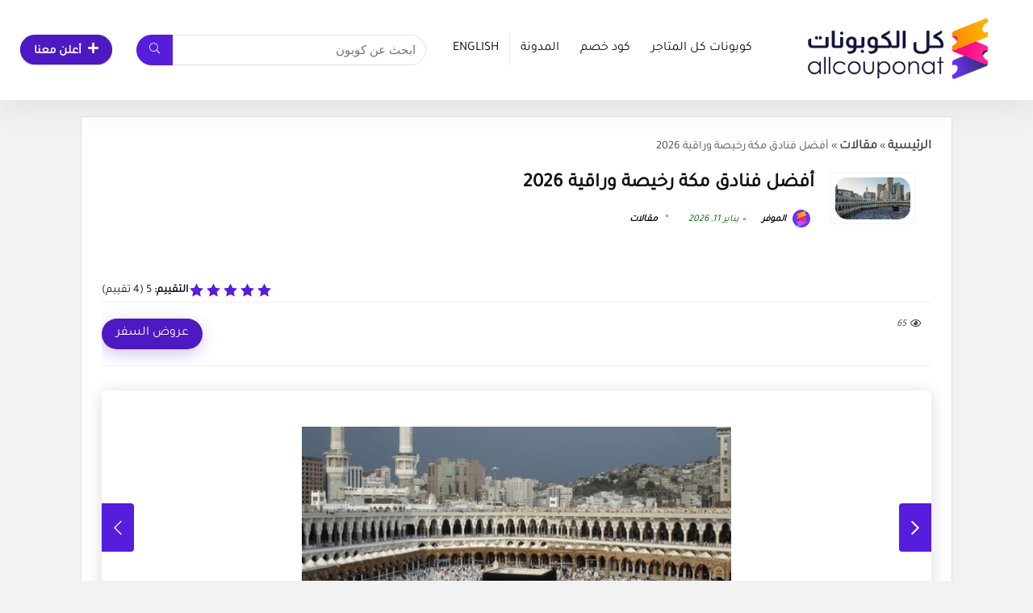

--- FILE ---
content_type: text/html; charset=UTF-8
request_url: https://allcouponat.com/%D8%A3%D9%81%D8%B6%D9%84-%D9%81%D9%86%D8%A7%D8%AF%D9%82-%D9%85%D9%83%D8%A9-%D8%B1%D8%AE%D9%8A%D8%B5%D8%A9-%D9%88%D8%B1%D8%A7%D9%82%D9%8A%D8%A9/
body_size: 35994
content:
<!DOCTYPE html>
<html dir="rtl" lang="ar">
<head>
<meta charset="UTF-8" />
<meta name="viewport" content="width=device-width, initial-scale=1.0" />
<!-- feeds & pingback -->
<link rel="profile" href="https://gmpg.org/xfn/11" />
<link rel="pingback" href="https://allcouponat.com/xmlrpc.php" />
<meta name='robots' content='index, follow, max-image-preview:large, max-snippet:-1, max-video-preview:-1' />
	<style>img:is([sizes="auto" i], [sizes^="auto," i]) { contain-intrinsic-size: 3000px 1500px }</style>
	<link rel='dns-prefetch' href='https://cdn.allcouponat.com'>

	<!-- This site is optimized with the Yoast SEO Premium plugin v26.6 (Yoast SEO v26.6) - https://yoast.com/wordpress/plugins/seo/ -->
	<title>أفضل فنادق مكة رخيصة وراقية 2026</title><style id="perfmatters-used-css">#altEmail_container,.altEmail_container{position:absolute !important;overflow:hidden !important;display:inline !important;height:1px !important;width:1px !important;z-index:-1000 !important;}</style>
	<meta name="description" content="تعتبر مكة ضمن قائمة أكثر العالم جذباً للسياح، وهو ما يجعل الناس يبحثون عن أفضل فنادق مكة رخيصة للإقامة خلال زيارتهم للمدينة، تابع معنا." />
	<link rel="canonical" href="https://allcouponat.com/أفضل-فنادق-مكة-رخيصة-وراقية/" />
	<meta property="og:locale" content="ar_AR" />
	<meta property="og:type" content="article" />
	<meta property="og:title" content="أفضل فنادق مكة رخيصة وراقية 2026" />
	<meta property="og:description" content="استعلم بنقرة زر عن أفضل فنادق مكة رخيصة ويمكن حجزها بكل سهولة عبر الانترنت" />
	<meta property="og:url" content="https://allcouponat.com/أفضل-فنادق-مكة-رخيصة-وراقية/" />
	<meta property="og:site_name" content="كل الكوبونات" />
	<meta property="article:publisher" content="https://www.facebook.com/allcouponat" />
	<meta property="article:published_time" content="2025-02-16T12:10:24+00:00" />
	<meta property="article:modified_time" content="2026-01-11T12:12:40+00:00" />
	<meta property="og:image" content="https://cdn.allcouponat.com/ar/2025/02/14121656/%D8%A7%D8%B1%D8%AE%D8%B5-%D9%81%D9%86%D8%A7%D8%AF%D9%82-%D9%85%D9%83%D8%A9-%D9%85%D9%85%D9%8A%D8%B2%D8%A9.png" />
	<meta property="og:image:width" content="1024" />
	<meta property="og:image:height" content="579" />
	<meta property="og:image:type" content="image/png" />
	<meta name="author" content="الموفر" />
	<meta name="twitter:card" content="summary_large_image" />
	<meta name="twitter:image" content="https://cdn.allcouponat.com/ar/2025/02/14121656/%D8%A7%D8%B1%D8%AE%D8%B5-%D9%81%D9%86%D8%A7%D8%AF%D9%82-%D9%85%D9%83%D8%A9-%D9%85%D9%85%D9%8A%D8%B2%D8%A9.png" />
	<meta name="twitter:creator" content="@allcouponat" />
	<meta name="twitter:site" content="@allcouponat" />
	<meta name="twitter:label1" content="كُتب بواسطة" />
	<meta name="twitter:data1" content="الموفر" />
	<meta name="twitter:label2" content="وقت القراءة المُقدّر" />
	<meta name="twitter:data2" content="4 دقائق" />
	<script type="application/ld+json" class="yoast-schema-graph">{"@context":"https://schema.org","@graph":[{"@type":"NewsArticle","@id":"https://allcouponat.com/%d8%a3%d9%81%d8%b6%d9%84-%d9%81%d9%86%d8%a7%d8%af%d9%82-%d9%85%d9%83%d8%a9-%d8%b1%d8%ae%d9%8a%d8%b5%d8%a9-%d9%88%d8%b1%d8%a7%d9%82%d9%8a%d8%a9/#article","isPartOf":{"@id":"https://allcouponat.com/%d8%a3%d9%81%d8%b6%d9%84-%d9%81%d9%86%d8%a7%d8%af%d9%82-%d9%85%d9%83%d8%a9-%d8%b1%d8%ae%d9%8a%d8%b5%d8%a9-%d9%88%d8%b1%d8%a7%d9%82%d9%8a%d8%a9/"},"author":{"name":"الموفر","@id":"https://allcouponat.com/#/schema/person/2d29b65bb3c23757d51137adc4a0defb"},"headline":"أفضل فنادق مكة رخيصة وراقية 2026","datePublished":"2025-02-16T12:10:24+00:00","dateModified":"2026-01-11T12:12:40+00:00","mainEntityOfPage":{"@id":"https://allcouponat.com/%d8%a3%d9%81%d8%b6%d9%84-%d9%81%d9%86%d8%a7%d8%af%d9%82-%d9%85%d9%83%d8%a9-%d8%b1%d8%ae%d9%8a%d8%b5%d8%a9-%d9%88%d8%b1%d8%a7%d9%82%d9%8a%d8%a9/"},"wordCount":0,"publisher":{"@id":"https://allcouponat.com/#organization"},"image":{"@id":"https://allcouponat.com/%d8%a3%d9%81%d8%b6%d9%84-%d9%81%d9%86%d8%a7%d8%af%d9%82-%d9%85%d9%83%d8%a9-%d8%b1%d8%ae%d9%8a%d8%b5%d8%a9-%d9%88%d8%b1%d8%a7%d9%82%d9%8a%d8%a9/#primaryimage"},"thumbnailUrl":"https://cdn.allcouponat.com/ar/2025/02/14121656/%D8%A7%D8%B1%D8%AE%D8%B5-%D9%81%D9%86%D8%A7%D8%AF%D9%82-%D9%85%D9%83%D8%A9-%D9%85%D9%85%D9%8A%D8%B2%D8%A9.png","articleSection":["مقالات"],"inLanguage":"ar"},{"@type":"WebPage","@id":"https://allcouponat.com/%d8%a3%d9%81%d8%b6%d9%84-%d9%81%d9%86%d8%a7%d8%af%d9%82-%d9%85%d9%83%d8%a9-%d8%b1%d8%ae%d9%8a%d8%b5%d8%a9-%d9%88%d8%b1%d8%a7%d9%82%d9%8a%d8%a9/","url":"https://allcouponat.com/%d8%a3%d9%81%d8%b6%d9%84-%d9%81%d9%86%d8%a7%d8%af%d9%82-%d9%85%d9%83%d8%a9-%d8%b1%d8%ae%d9%8a%d8%b5%d8%a9-%d9%88%d8%b1%d8%a7%d9%82%d9%8a%d8%a9/","name":"أفضل فنادق مكة رخيصة وراقية 2026","isPartOf":{"@id":"https://allcouponat.com/#website"},"primaryImageOfPage":{"@id":"https://allcouponat.com/%d8%a3%d9%81%d8%b6%d9%84-%d9%81%d9%86%d8%a7%d8%af%d9%82-%d9%85%d9%83%d8%a9-%d8%b1%d8%ae%d9%8a%d8%b5%d8%a9-%d9%88%d8%b1%d8%a7%d9%82%d9%8a%d8%a9/#primaryimage"},"image":{"@id":"https://allcouponat.com/%d8%a3%d9%81%d8%b6%d9%84-%d9%81%d9%86%d8%a7%d8%af%d9%82-%d9%85%d9%83%d8%a9-%d8%b1%d8%ae%d9%8a%d8%b5%d8%a9-%d9%88%d8%b1%d8%a7%d9%82%d9%8a%d8%a9/#primaryimage"},"thumbnailUrl":"https://cdn.allcouponat.com/ar/2025/02/14121656/%D8%A7%D8%B1%D8%AE%D8%B5-%D9%81%D9%86%D8%A7%D8%AF%D9%82-%D9%85%D9%83%D8%A9-%D9%85%D9%85%D9%8A%D8%B2%D8%A9.png","datePublished":"2025-02-16T12:10:24+00:00","dateModified":"2026-01-11T12:12:40+00:00","description":"تعتبر مكة ضمن قائمة أكثر العالم جذباً للسياح، وهو ما يجعل الناس يبحثون عن أفضل فنادق مكة رخيصة للإقامة خلال زيارتهم للمدينة، تابع معنا.","breadcrumb":{"@id":"https://allcouponat.com/%d8%a3%d9%81%d8%b6%d9%84-%d9%81%d9%86%d8%a7%d8%af%d9%82-%d9%85%d9%83%d8%a9-%d8%b1%d8%ae%d9%8a%d8%b5%d8%a9-%d9%88%d8%b1%d8%a7%d9%82%d9%8a%d8%a9/#breadcrumb"},"inLanguage":"ar","potentialAction":[{"@type":"ReadAction","target":["https://allcouponat.com/%d8%a3%d9%81%d8%b6%d9%84-%d9%81%d9%86%d8%a7%d8%af%d9%82-%d9%85%d9%83%d8%a9-%d8%b1%d8%ae%d9%8a%d8%b5%d8%a9-%d9%88%d8%b1%d8%a7%d9%82%d9%8a%d8%a9/"]}]},{"@type":"ImageObject","inLanguage":"ar","@id":"https://allcouponat.com/%d8%a3%d9%81%d8%b6%d9%84-%d9%81%d9%86%d8%a7%d8%af%d9%82-%d9%85%d9%83%d8%a9-%d8%b1%d8%ae%d9%8a%d8%b5%d8%a9-%d9%88%d8%b1%d8%a7%d9%82%d9%8a%d8%a9/#primaryimage","url":"https://cdn.allcouponat.com/ar/2025/02/14121656/%D8%A7%D8%B1%D8%AE%D8%B5-%D9%81%D9%86%D8%A7%D8%AF%D9%82-%D9%85%D9%83%D8%A9-%D9%85%D9%85%D9%8A%D8%B2%D8%A9.png","contentUrl":"https://cdn.allcouponat.com/ar/2025/02/14121656/%D8%A7%D8%B1%D8%AE%D8%B5-%D9%81%D9%86%D8%A7%D8%AF%D9%82-%D9%85%D9%83%D8%A9-%D9%85%D9%85%D9%8A%D8%B2%D8%A9.png","width":1024,"height":579,"caption":"ارخص فنادق مكة مميزة"},{"@type":"BreadcrumbList","@id":"https://allcouponat.com/%d8%a3%d9%81%d8%b6%d9%84-%d9%81%d9%86%d8%a7%d8%af%d9%82-%d9%85%d9%83%d8%a9-%d8%b1%d8%ae%d9%8a%d8%b5%d8%a9-%d9%88%d8%b1%d8%a7%d9%82%d9%8a%d8%a9/#breadcrumb","itemListElement":[{"@type":"ListItem","position":1,"name":"الرئيسية","item":"https://allcouponat.com/"},{"@type":"ListItem","position":2,"name":"أفضل فنادق مكة رخيصة وراقية 2026"}]},{"@type":"WebSite","@id":"https://allcouponat.com/#website","url":"https://allcouponat.com/","name":"كل الكوبونات","description":"كل الكوبونات أكثر من 1000 كود خصم فعال لكل المتاجر","publisher":{"@id":"https://allcouponat.com/#organization"},"alternateName":"منصة كل الكوبونات","potentialAction":[{"@type":"SearchAction","target":{"@type":"EntryPoint","urlTemplate":"https://allcouponat.com/?s={search_term_string}"},"query-input":{"@type":"PropertyValueSpecification","valueRequired":true,"valueName":"search_term_string"}}],"inLanguage":"ar"},{"@type":"Organization","@id":"https://allcouponat.com/#organization","name":"كل الكوبونات","alternateName":"الكوبونات","url":"https://allcouponat.com/","logo":{"@type":"ImageObject","inLanguage":"ar","@id":"https://allcouponat.com/#/schema/logo/image/","url":"https://cdn.allcouponat.com/ar/2025/05/29162458/Allcouponat-discount-codes-1200-628.png","contentUrl":"https://cdn.allcouponat.com/ar/2025/05/29162458/Allcouponat-discount-codes-1200-628.png","width":1200,"height":628,"caption":"كل الكوبونات"},"image":{"@id":"https://allcouponat.com/#/schema/logo/image/"},"sameAs":["https://www.facebook.com/allcouponat","https://x.com/allcouponat","https://mastodon.social/@allcouponat","https://www.tiktok.com/@allcouponat","https://www.instagram.com/allcouponat","https://www.youtube.com/@allcouponat","https://www.pinterest.com/allcouponat","https://ae.linkedin.com/in/allcouponat","https://www.threads.com/@allcouponat"],"description":"كل الكوبونات هو موقع سعودي متخصص في توفير أكواد الخصم والكوبونات الفعّالة للمتاجر والتطبيقات الإلكترونية في السعودية ودول الخليج. يجمع الموقع خصومات حقيقية ومحدّثة يوميًا من متاجر موثوقة مثل نون، أمازون، علي إكسبريس، فوغا كلوسيت، هنقرستيشن وغيرها، مع تصنيفات واضحة حسب الفئات لتسهيل الوصول إلى أفضل عروض التوفير قبل الشراء. يهدف كل الكوبونات إلى مساعدة المتسوقين على تقليل تكلفة الطلب وتحقيق أعلى قيمة من التسوق عبر الإنترنت بثقة وشفافية.","email":"allcouponatapp@gmail.com","telephone":"+966595433400","legalName":"كل الكوبونات","foundingDate":"2020-01-02","vatID":"310388396100003","numberOfEmployees":{"@type":"QuantitativeValue","minValue":"11","maxValue":"50"},"publishingPrinciples":"https://allcouponat.com/privacy-policy/","ownershipFundingInfo":"https://allcouponat.com/privacy-policy/","actionableFeedbackPolicy":"https://allcouponat.com/privacy-policy/","correctionsPolicy":"https://allcouponat.com/instructions/","ethicsPolicy":"https://allcouponat.com/privacy-policy/","diversityPolicy":"https://allcouponat.com/privacy-policy/","diversityStaffingReport":"https://allcouponat.com/privacy-policy/"},{"@type":"Person","@id":"https://allcouponat.com/#/schema/person/2d29b65bb3c23757d51137adc4a0defb","name":"الموفر","image":{"@type":"ImageObject","inLanguage":"ar","@id":"https://allcouponat.com/#/schema/person/image/","url":"https://allcouponat.com/wp-content/uploads/avatars/1/1745129109-bpfull.jpg","contentUrl":"https://allcouponat.com/wp-content/uploads/avatars/1/1745129109-bpfull.jpg","caption":"الموفر"},"sameAs":["https://allcouponat.com"],"url":"https://allcouponat.com/author/devteam/"}]}</script>
	<!-- / Yoast SEO Premium plugin. -->


<link rel="alternate" type="application/rss+xml" title="كل الكوبونات &laquo; الخلاصة" href="https://allcouponat.com/feed/" />
<link rel="alternate" type="application/rss+xml" title="كل الكوبونات &laquo; خلاصة التعليقات" href="https://allcouponat.com/comments/feed/" />
<script type="application/ld+json">{"@context":"https:\/\/schema.org\/","@type":"Review","name":"\u0623\u0641\u0636\u0644 \u0641\u0646\u0627\u062f\u0642 \u0645\u0643\u0629 \u0631\u062e\u064a\u0635\u0629 \u0648\u0631\u0627\u0642\u064a\u0629 2026","datePublished":"2025-02-16 15:10:24","dateModified":"2026-01-11 15:12:40","reviewBody":"\u0627\u0633\u062a\u0639\u0644\u0645 \u0628\u0646\u0642\u0631\u0629 \u0632\u0631 \u0639\u0646 \u0623\u0641\u0636\u0644 \u0641\u0646\u0627\u062f\u0642 \u0645\u0643\u0629 \u0631\u062e\u064a\u0635\u0629 \u0648\u064a\u0645\u0643\u0646 \u062d\u062c\u0632\u0647\u0627 \u0628\u0643\u0644 \u0633\u0647\u0648\u0644\u0629 \u0639\u0628\u0631 \u0627\u0644\u0627\u0646\u062a\u0631\u0646\u062a ","reviewRating":{"@type":"Rating","worstRating":"1","bestRating":"5","ratingValue":5},"author":{"@type":"Person","name":"\u0627\u0644\u0645\u0648\u0641\u0631"},"itemReviewed":{"@type":"Product","name":"\u0623\u0641\u0636\u0644 \u0641\u0646\u0627\u062f\u0642 \u0645\u0643\u0629 \u0631\u062e\u064a\u0635\u0629 \u0648\u0631\u0627\u0642\u064a\u0629 2026","aggregateRating":{"@type":"AggregateRating","worstRating":"1","bestRating":"5","ratingValue":5,"reviewCount":"4"}},"publisher":{"@type":"Organization","name":"\u0643\u0644 \u0627\u0644\u0643\u0648\u0628\u0648\u0646\u0627\u062a","logo":{"@type":"ImageObject","url":"https:\/\/allcouponat.com\/allcouponat-logo.png","height":"125","width":"400"}}}</script><script type="text/javascript">
/* <![CDATA[ */
window._wpemojiSettings = {"baseUrl":"https:\/\/s.w.org\/images\/core\/emoji\/15.0.3\/72x72\/","ext":".png","svgUrl":"https:\/\/s.w.org\/images\/core\/emoji\/15.0.3\/svg\/","svgExt":".svg","source":{"concatemoji":"https:\/\/allcouponat.com\/wp-includes\/js\/wp-emoji-release.min.js?ver=6.7.1"}};
/*! This file is auto-generated */
!function(i,n){var o,s,e;function c(e){try{var t={supportTests:e,timestamp:(new Date).valueOf()};sessionStorage.setItem(o,JSON.stringify(t))}catch(e){}}function p(e,t,n){e.clearRect(0,0,e.canvas.width,e.canvas.height),e.fillText(t,0,0);var t=new Uint32Array(e.getImageData(0,0,e.canvas.width,e.canvas.height).data),r=(e.clearRect(0,0,e.canvas.width,e.canvas.height),e.fillText(n,0,0),new Uint32Array(e.getImageData(0,0,e.canvas.width,e.canvas.height).data));return t.every(function(e,t){return e===r[t]})}function u(e,t,n){switch(t){case"flag":return n(e,"\ud83c\udff3\ufe0f\u200d\u26a7\ufe0f","\ud83c\udff3\ufe0f\u200b\u26a7\ufe0f")?!1:!n(e,"\ud83c\uddfa\ud83c\uddf3","\ud83c\uddfa\u200b\ud83c\uddf3")&&!n(e,"\ud83c\udff4\udb40\udc67\udb40\udc62\udb40\udc65\udb40\udc6e\udb40\udc67\udb40\udc7f","\ud83c\udff4\u200b\udb40\udc67\u200b\udb40\udc62\u200b\udb40\udc65\u200b\udb40\udc6e\u200b\udb40\udc67\u200b\udb40\udc7f");case"emoji":return!n(e,"\ud83d\udc26\u200d\u2b1b","\ud83d\udc26\u200b\u2b1b")}return!1}function f(e,t,n){var r="undefined"!=typeof WorkerGlobalScope&&self instanceof WorkerGlobalScope?new OffscreenCanvas(300,150):i.createElement("canvas"),a=r.getContext("2d",{willReadFrequently:!0}),o=(a.textBaseline="top",a.font="600 32px Arial",{});return e.forEach(function(e){o[e]=t(a,e,n)}),o}function t(e){var t=i.createElement("script");t.src=e,t.defer=!0,i.head.appendChild(t)}"undefined"!=typeof Promise&&(o="wpEmojiSettingsSupports",s=["flag","emoji"],n.supports={everything:!0,everythingExceptFlag:!0},e=new Promise(function(e){i.addEventListener("DOMContentLoaded",e,{once:!0})}),new Promise(function(t){var n=function(){try{var e=JSON.parse(sessionStorage.getItem(o));if("object"==typeof e&&"number"==typeof e.timestamp&&(new Date).valueOf()<e.timestamp+604800&&"object"==typeof e.supportTests)return e.supportTests}catch(e){}return null}();if(!n){if("undefined"!=typeof Worker&&"undefined"!=typeof OffscreenCanvas&&"undefined"!=typeof URL&&URL.createObjectURL&&"undefined"!=typeof Blob)try{var e="postMessage("+f.toString()+"("+[JSON.stringify(s),u.toString(),p.toString()].join(",")+"));",r=new Blob([e],{type:"text/javascript"}),a=new Worker(URL.createObjectURL(r),{name:"wpTestEmojiSupports"});return void(a.onmessage=function(e){c(n=e.data),a.terminate(),t(n)})}catch(e){}c(n=f(s,u,p))}t(n)}).then(function(e){for(var t in e)n.supports[t]=e[t],n.supports.everything=n.supports.everything&&n.supports[t],"flag"!==t&&(n.supports.everythingExceptFlag=n.supports.everythingExceptFlag&&n.supports[t]);n.supports.everythingExceptFlag=n.supports.everythingExceptFlag&&!n.supports.flag,n.DOMReady=!1,n.readyCallback=function(){n.DOMReady=!0}}).then(function(){return e}).then(function(){var e;n.supports.everything||(n.readyCallback(),(e=n.source||{}).concatemoji?t(e.concatemoji):e.wpemoji&&e.twemoji&&(t(e.twemoji),t(e.wpemoji)))}))}((window,document),window._wpemojiSettings);
/* ]]> */
</script>
<style id='wp-emoji-styles-inline-css' type='text/css'>

	img.wp-smiley, img.emoji {
		display: inline !important;
		border: none !important;
		box-shadow: none !important;
		height: 1em !important;
		width: 1em !important;
		margin: 0 0.07em !important;
		vertical-align: -0.1em !important;
		background: none !important;
		padding: 0 !important;
	}
</style>
<link rel='stylesheet' id='wp-block-library-rtl-css' href='https://allcouponat.com/wp-includes/css/dist/block-library/style-rtl.min.css?ver=6.7.1' type='text/css' media='all' />
<style id='bp-login-form-style-inline-css' type='text/css'>
.widget_bp_core_login_widget .bp-login-widget-user-avatar{float:left}.widget_bp_core_login_widget .bp-login-widget-user-links{margin-left:70px}#bp-login-widget-form label{display:block;font-weight:600;margin:15px 0 5px;width:auto}#bp-login-widget-form input[type=password],#bp-login-widget-form input[type=text]{background-color:#fafafa;border:1px solid #d6d6d6;border-radius:0;font:inherit;font-size:100%;padding:.5em;width:100%}#bp-login-widget-form .bp-login-widget-register-link,#bp-login-widget-form .login-submit{display:inline;width:-moz-fit-content;width:fit-content}#bp-login-widget-form .bp-login-widget-register-link{margin-left:1em}#bp-login-widget-form .bp-login-widget-register-link a{filter:invert(1)}#bp-login-widget-form .bp-login-widget-pwd-link{font-size:80%}

</style>
<style id='bp-member-style-inline-css' type='text/css'>
[data-type="bp/member"] input.components-placeholder__input{border:1px solid #757575;border-radius:2px;flex:1 1 auto;padding:6px 8px}.bp-block-member{position:relative}.bp-block-member .member-content{display:flex}.bp-block-member .user-nicename{display:block}.bp-block-member .user-nicename a{border:none;color:currentColor;text-decoration:none}.bp-block-member .bp-profile-button{width:100%}.bp-block-member .bp-profile-button a.button{bottom:10px;display:inline-block;margin:18px 0 0;position:absolute;right:0}.bp-block-member.has-cover .item-header-avatar,.bp-block-member.has-cover .member-content,.bp-block-member.has-cover .member-description{z-index:2}.bp-block-member.has-cover .member-content,.bp-block-member.has-cover .member-description{padding-top:75px}.bp-block-member.has-cover .bp-member-cover-image{background-color:#c5c5c5;background-position:top;background-repeat:no-repeat;background-size:cover;border:0;display:block;height:150px;left:0;margin:0;padding:0;position:absolute;top:0;width:100%;z-index:1}.bp-block-member img.avatar{height:auto;width:auto}.bp-block-member.avatar-none .item-header-avatar{display:none}.bp-block-member.avatar-none.has-cover{min-height:200px}.bp-block-member.avatar-full{min-height:150px}.bp-block-member.avatar-full .item-header-avatar{width:180px}.bp-block-member.avatar-thumb .member-content{align-items:center;min-height:50px}.bp-block-member.avatar-thumb .item-header-avatar{width:70px}.bp-block-member.avatar-full.has-cover{min-height:300px}.bp-block-member.avatar-full.has-cover .item-header-avatar{width:200px}.bp-block-member.avatar-full.has-cover img.avatar{background:#fffc;border:2px solid #fff;margin-left:20px}.bp-block-member.avatar-thumb.has-cover .item-header-avatar{padding-top:75px}.entry .entry-content .bp-block-member .user-nicename a{border:none;color:currentColor;text-decoration:none}

</style>
<style id='bp-members-style-inline-css' type='text/css'>
[data-type="bp/members"] .components-placeholder.is-appender{min-height:0}[data-type="bp/members"] .components-placeholder.is-appender .components-placeholder__label:empty{display:none}[data-type="bp/members"] .components-placeholder input.components-placeholder__input{border:1px solid #757575;border-radius:2px;flex:1 1 auto;padding:6px 8px}[data-type="bp/members"].avatar-none .member-description{width:calc(100% - 44px)}[data-type="bp/members"].avatar-full .member-description{width:calc(100% - 224px)}[data-type="bp/members"].avatar-thumb .member-description{width:calc(100% - 114px)}[data-type="bp/members"] .member-content{position:relative}[data-type="bp/members"] .member-content .is-right{position:absolute;right:2px;top:2px}[data-type="bp/members"] .columns-2 .member-content .member-description,[data-type="bp/members"] .columns-3 .member-content .member-description,[data-type="bp/members"] .columns-4 .member-content .member-description{padding-left:44px;width:calc(100% - 44px)}[data-type="bp/members"] .columns-3 .is-right{right:-10px}[data-type="bp/members"] .columns-4 .is-right{right:-50px}.bp-block-members.is-grid{display:flex;flex-wrap:wrap;padding:0}.bp-block-members.is-grid .member-content{margin:0 1.25em 1.25em 0;width:100%}@media(min-width:600px){.bp-block-members.columns-2 .member-content{width:calc(50% - .625em)}.bp-block-members.columns-2 .member-content:nth-child(2n){margin-right:0}.bp-block-members.columns-3 .member-content{width:calc(33.33333% - .83333em)}.bp-block-members.columns-3 .member-content:nth-child(3n){margin-right:0}.bp-block-members.columns-4 .member-content{width:calc(25% - .9375em)}.bp-block-members.columns-4 .member-content:nth-child(4n){margin-right:0}}.bp-block-members .member-content{display:flex;flex-direction:column;padding-bottom:1em;text-align:center}.bp-block-members .member-content .item-header-avatar,.bp-block-members .member-content .member-description{width:100%}.bp-block-members .member-content .item-header-avatar{margin:0 auto}.bp-block-members .member-content .item-header-avatar img.avatar{display:inline-block}@media(min-width:600px){.bp-block-members .member-content{flex-direction:row;text-align:left}.bp-block-members .member-content .item-header-avatar,.bp-block-members .member-content .member-description{width:auto}.bp-block-members .member-content .item-header-avatar{margin:0}}.bp-block-members .member-content .user-nicename{display:block}.bp-block-members .member-content .user-nicename a{border:none;color:currentColor;text-decoration:none}.bp-block-members .member-content time{color:#767676;display:block;font-size:80%}.bp-block-members.avatar-none .item-header-avatar{display:none}.bp-block-members.avatar-full{min-height:190px}.bp-block-members.avatar-full .item-header-avatar{width:180px}.bp-block-members.avatar-thumb .member-content{min-height:80px}.bp-block-members.avatar-thumb .item-header-avatar{width:70px}.bp-block-members.columns-2 .member-content,.bp-block-members.columns-3 .member-content,.bp-block-members.columns-4 .member-content{display:block;text-align:center}.bp-block-members.columns-2 .member-content .item-header-avatar,.bp-block-members.columns-3 .member-content .item-header-avatar,.bp-block-members.columns-4 .member-content .item-header-avatar{margin:0 auto}.bp-block-members img.avatar{height:auto;max-width:-moz-fit-content;max-width:fit-content;width:auto}.bp-block-members .member-content.has-activity{align-items:center}.bp-block-members .member-content.has-activity .item-header-avatar{padding-right:1em}.bp-block-members .member-content.has-activity .wp-block-quote{margin-bottom:0;text-align:left}.bp-block-members .member-content.has-activity .wp-block-quote cite a,.entry .entry-content .bp-block-members .user-nicename a{border:none;color:currentColor;text-decoration:none}

</style>
<style id='bp-dynamic-members-style-inline-css' type='text/css'>
.bp-dynamic-block-container .item-options{font-size:.5em;margin:0 0 1em;padding:1em 0}.bp-dynamic-block-container .item-options a.selected{font-weight:600}.bp-dynamic-block-container ul.item-list{list-style:none;margin:1em 0;padding-left:0}.bp-dynamic-block-container ul.item-list li{margin-bottom:1em}.bp-dynamic-block-container ul.item-list li:after,.bp-dynamic-block-container ul.item-list li:before{content:" ";display:table}.bp-dynamic-block-container ul.item-list li:after{clear:both}.bp-dynamic-block-container ul.item-list li .item-avatar{float:left;width:60px}.bp-dynamic-block-container ul.item-list li .item{margin-left:70px}

</style>
<style id='bp-online-members-style-inline-css' type='text/css'>
.widget_bp_core_whos_online_widget .avatar-block,[data-type="bp/online-members"] .avatar-block{display:flex;flex-flow:row wrap}.widget_bp_core_whos_online_widget .avatar-block img,[data-type="bp/online-members"] .avatar-block img{margin:.5em}

</style>
<style id='bp-active-members-style-inline-css' type='text/css'>
.widget_bp_core_recently_active_widget .avatar-block,[data-type="bp/active-members"] .avatar-block{display:flex;flex-flow:row wrap}.widget_bp_core_recently_active_widget .avatar-block img,[data-type="bp/active-members"] .avatar-block img{margin:.5em}

</style>
<style id='bp-latest-activities-style-inline-css' type='text/css'>
.bp-latest-activities .components-flex.components-select-control select[multiple]{height:auto;padding:0 8px}.bp-latest-activities .components-flex.components-select-control select[multiple]+.components-input-control__suffix svg{display:none}.bp-latest-activities-block a,.entry .entry-content .bp-latest-activities-block a{border:none;text-decoration:none}.bp-latest-activities-block .activity-list.item-list blockquote{border:none;padding:0}.bp-latest-activities-block .activity-list.item-list blockquote .activity-item:not(.mini){box-shadow:1px 0 4px #00000026;padding:0 1em;position:relative}.bp-latest-activities-block .activity-list.item-list blockquote .activity-item:not(.mini):after,.bp-latest-activities-block .activity-list.item-list blockquote .activity-item:not(.mini):before{border-color:#0000;border-style:solid;content:"";display:block;height:0;left:15px;position:absolute;width:0}.bp-latest-activities-block .activity-list.item-list blockquote .activity-item:not(.mini):before{border-top-color:#00000026;border-width:9px;bottom:-18px;left:14px}.bp-latest-activities-block .activity-list.item-list blockquote .activity-item:not(.mini):after{border-top-color:#fff;border-width:8px;bottom:-16px}.bp-latest-activities-block .activity-list.item-list blockquote .activity-item.mini .avatar{display:inline-block;height:20px;margin-right:2px;vertical-align:middle;width:20px}.bp-latest-activities-block .activity-list.item-list footer{align-items:center;display:flex}.bp-latest-activities-block .activity-list.item-list footer img.avatar{border:none;display:inline-block;margin-right:.5em}.bp-latest-activities-block .activity-list.item-list footer .activity-time-since{font-size:90%}.bp-latest-activities-block .widget-error{border-left:4px solid #0b80a4;box-shadow:1px 0 4px #00000026}.bp-latest-activities-block .widget-error p{padding:0 1em}

</style>
<style id='greenshift-global-css-inline-css' type='text/css'>
@font-face{font-family:"tajawal700";src:url(https://allcouponat.com/wp-content/uploads/GreenShift/fonts/font_2/woff2/tajawal-v11-arabic-700.woff2) format("woff2");font-display:swap;}@font-face{font-family:"tajawal";src:url(https://allcouponat.com/wp-content/uploads/GreenShift/fonts/font_2/woff2/tajawal-v11-arabic-regular.woff2) format("woff2");font-display:swap;}:root{--gs-colorone:#2184f9;--gs-colortwo:#e90000;--gs-colorthree:#2adb32;--gs-colorfour:#696cff;--gs-colorfive:#ff9800;}:root[data-color-mode*="dark"],body.darkmode{}:root{--gs-gradientone:linear-gradient(118deg,#21D4FD 0%,#B721FF 100%);--gs-gradienttwo:linear-gradient(147deg,#FFE53B 0%,#FF2525 74%);}
</style>
<style id='global-styles-inline-css' type='text/css'>
:root{--wp--preset--aspect-ratio--square: 1;--wp--preset--aspect-ratio--4-3: 4/3;--wp--preset--aspect-ratio--3-4: 3/4;--wp--preset--aspect-ratio--3-2: 3/2;--wp--preset--aspect-ratio--2-3: 2/3;--wp--preset--aspect-ratio--16-9: 16/9;--wp--preset--aspect-ratio--9-16: 9/16;--wp--preset--color--black: #000000;--wp--preset--color--cyan-bluish-gray: #abb8c3;--wp--preset--color--white: #ffffff;--wp--preset--color--pale-pink: #f78da7;--wp--preset--color--vivid-red: #cf2e2e;--wp--preset--color--luminous-vivid-orange: #ff6900;--wp--preset--color--luminous-vivid-amber: #fcb900;--wp--preset--color--light-green-cyan: #7bdcb5;--wp--preset--color--vivid-green-cyan: #00d084;--wp--preset--color--pale-cyan-blue: #8ed1fc;--wp--preset--color--vivid-cyan-blue: #0693e3;--wp--preset--color--vivid-purple: #9b51e0;--wp--preset--color--main: var(--rehub-main-color);--wp--preset--color--secondary: var(--rehub-sec-color);--wp--preset--color--buttonmain: var(--rehub-main-btn-bg);--wp--preset--color--cyan-grey: #abb8c3;--wp--preset--color--orange-light: #fcb900;--wp--preset--color--red: #cf2e2e;--wp--preset--color--red-bright: #f04057;--wp--preset--color--vivid-green: #00d084;--wp--preset--color--orange: #ff6900;--wp--preset--color--blue: #0693e3;--wp--preset--gradient--vivid-cyan-blue-to-vivid-purple: linear-gradient(135deg,rgba(6,147,227,1) 0%,rgb(155,81,224) 100%);--wp--preset--gradient--light-green-cyan-to-vivid-green-cyan: linear-gradient(135deg,rgb(122,220,180) 0%,rgb(0,208,130) 100%);--wp--preset--gradient--luminous-vivid-amber-to-luminous-vivid-orange: linear-gradient(135deg,rgba(252,185,0,1) 0%,rgba(255,105,0,1) 100%);--wp--preset--gradient--luminous-vivid-orange-to-vivid-red: linear-gradient(135deg,rgba(255,105,0,1) 0%,rgb(207,46,46) 100%);--wp--preset--gradient--very-light-gray-to-cyan-bluish-gray: linear-gradient(135deg,rgb(238,238,238) 0%,rgb(169,184,195) 100%);--wp--preset--gradient--cool-to-warm-spectrum: linear-gradient(135deg,rgb(74,234,220) 0%,rgb(151,120,209) 20%,rgb(207,42,186) 40%,rgb(238,44,130) 60%,rgb(251,105,98) 80%,rgb(254,248,76) 100%);--wp--preset--gradient--blush-light-purple: linear-gradient(135deg,rgb(255,206,236) 0%,rgb(152,150,240) 100%);--wp--preset--gradient--blush-bordeaux: linear-gradient(135deg,rgb(254,205,165) 0%,rgb(254,45,45) 50%,rgb(107,0,62) 100%);--wp--preset--gradient--luminous-dusk: linear-gradient(135deg,rgb(255,203,112) 0%,rgb(199,81,192) 50%,rgb(65,88,208) 100%);--wp--preset--gradient--pale-ocean: linear-gradient(135deg,rgb(255,245,203) 0%,rgb(182,227,212) 50%,rgb(51,167,181) 100%);--wp--preset--gradient--electric-grass: linear-gradient(135deg,rgb(202,248,128) 0%,rgb(113,206,126) 100%);--wp--preset--gradient--midnight: linear-gradient(135deg,rgb(2,3,129) 0%,rgb(40,116,252) 100%);--wp--preset--font-size--small: 13px;--wp--preset--font-size--medium: 20px;--wp--preset--font-size--large: 36px;--wp--preset--font-size--x-large: 42px;--wp--preset--font-family--system-font: Roboto,"Helvetica Neue",-apple-system,system-ui,BlinkMacSystemFont,"Segoe UI",Oxygen-Sans,sans-serif;--wp--preset--font-family--rh-nav-font: var(--rehub-nav-font,Roboto,"Helvetica Neue",-apple-system,system-ui,BlinkMacSystemFont,"Segoe UI",Oxygen-Sans,sans-serif);--wp--preset--font-family--rh-head-font: var(--rehub-head-font,Roboto,"Helvetica Neue",-apple-system,system-ui,BlinkMacSystemFont,"Segoe UI",Oxygen-Sans,sans-serif);--wp--preset--font-family--rh-btn-font: var(--rehub-btn-font,Roboto,"Helvetica Neue",-apple-system,system-ui,BlinkMacSystemFont,"Segoe UI",Oxygen-Sans,sans-serif);--wp--preset--font-family--rh-body-font: var(--rehub-body-font,Roboto,"Helvetica Neue",-apple-system,system-ui,BlinkMacSystemFont,"Segoe UI",Oxygen-Sans,sans-serif);--wp--preset--spacing--20: 0.44rem;--wp--preset--spacing--30: 0.67rem;--wp--preset--spacing--40: 1rem;--wp--preset--spacing--50: 1.5rem;--wp--preset--spacing--60: 2.25rem;--wp--preset--spacing--70: 3.38rem;--wp--preset--spacing--80: 5.06rem;--wp--preset--shadow--natural: 6px 6px 9px rgba(0, 0, 0, 0.2);--wp--preset--shadow--deep: 12px 12px 50px rgba(0, 0, 0, 0.4);--wp--preset--shadow--sharp: 6px 6px 0px rgba(0, 0, 0, 0.2);--wp--preset--shadow--outlined: 6px 6px 0px -3px rgba(255, 255, 255, 1), 6px 6px rgba(0, 0, 0, 1);--wp--preset--shadow--crisp: 6px 6px 0px rgba(0, 0, 0, 1);}:root { --wp--style--global--content-size: 760px;--wp--style--global--wide-size: 900px; }:where(body) { margin: 0; }.wp-site-blocks > .alignleft { float: left; margin-right: 2em; }.wp-site-blocks > .alignright { float: right; margin-left: 2em; }.wp-site-blocks > .aligncenter { justify-content: center; margin-left: auto; margin-right: auto; }:where(.is-layout-flex){gap: 0.5em;}:where(.is-layout-grid){gap: 0.5em;}.is-layout-flow > .alignleft{float: left;margin-inline-start: 0;margin-inline-end: 2em;}.is-layout-flow > .alignright{float: right;margin-inline-start: 2em;margin-inline-end: 0;}.is-layout-flow > .aligncenter{margin-left: auto !important;margin-right: auto !important;}.is-layout-constrained > .alignleft{float: left;margin-inline-start: 0;margin-inline-end: 2em;}.is-layout-constrained > .alignright{float: right;margin-inline-start: 2em;margin-inline-end: 0;}.is-layout-constrained > .aligncenter{margin-left: auto !important;margin-right: auto !important;}.is-layout-constrained > :where(:not(.alignleft):not(.alignright):not(.alignfull)){max-width: var(--wp--style--global--content-size);margin-left: auto !important;margin-right: auto !important;}.is-layout-constrained > .alignwide{max-width: var(--wp--style--global--wide-size);}body .is-layout-flex{display: flex;}.is-layout-flex{flex-wrap: wrap;align-items: center;}.is-layout-flex > :is(*, div){margin: 0;}body .is-layout-grid{display: grid;}.is-layout-grid > :is(*, div){margin: 0;}body{padding-top: 0px;padding-right: 0px;padding-bottom: 0px;padding-left: 0px;}a:where(:not(.wp-element-button)){color: var(--rehub-link-color, violet);text-decoration: none;}h1{font-size: 29px;line-height: 34px;margin-top: 10px;margin-bottom: 31px;}h2{font-size: 25px;line-height: 31px;margin-top: 10px;margin-bottom: 31px;}h3{font-size: 20px;line-height: 28px;margin-top: 10px;margin-bottom: 25px;}h4{font-size: 18px;line-height: 24px;margin-top: 10px;margin-bottom: 18px;}h5{font-size: 16px;line-height: 20px;margin-top: 10px;margin-bottom: 15px;}h6{font-size: 14px;line-height: 20px;margin-top: 0px;margin-bottom: 10px;}:root :where(.wp-element-button, .wp-block-button__link){background-color: #32373c;border-width: 0;color: #fff;font-family: inherit;font-size: inherit;line-height: inherit;padding: calc(0.667em + 2px) calc(1.333em + 2px);text-decoration: none;}.has-black-color{color: var(--wp--preset--color--black) !important;}.has-cyan-bluish-gray-color{color: var(--wp--preset--color--cyan-bluish-gray) !important;}.has-white-color{color: var(--wp--preset--color--white) !important;}.has-pale-pink-color{color: var(--wp--preset--color--pale-pink) !important;}.has-vivid-red-color{color: var(--wp--preset--color--vivid-red) !important;}.has-luminous-vivid-orange-color{color: var(--wp--preset--color--luminous-vivid-orange) !important;}.has-luminous-vivid-amber-color{color: var(--wp--preset--color--luminous-vivid-amber) !important;}.has-light-green-cyan-color{color: var(--wp--preset--color--light-green-cyan) !important;}.has-vivid-green-cyan-color{color: var(--wp--preset--color--vivid-green-cyan) !important;}.has-pale-cyan-blue-color{color: var(--wp--preset--color--pale-cyan-blue) !important;}.has-vivid-cyan-blue-color{color: var(--wp--preset--color--vivid-cyan-blue) !important;}.has-vivid-purple-color{color: var(--wp--preset--color--vivid-purple) !important;}.has-main-color{color: var(--wp--preset--color--main) !important;}.has-secondary-color{color: var(--wp--preset--color--secondary) !important;}.has-buttonmain-color{color: var(--wp--preset--color--buttonmain) !important;}.has-cyan-grey-color{color: var(--wp--preset--color--cyan-grey) !important;}.has-orange-light-color{color: var(--wp--preset--color--orange-light) !important;}.has-red-color{color: var(--wp--preset--color--red) !important;}.has-red-bright-color{color: var(--wp--preset--color--red-bright) !important;}.has-vivid-green-color{color: var(--wp--preset--color--vivid-green) !important;}.has-orange-color{color: var(--wp--preset--color--orange) !important;}.has-blue-color{color: var(--wp--preset--color--blue) !important;}.has-black-background-color{background-color: var(--wp--preset--color--black) !important;}.has-cyan-bluish-gray-background-color{background-color: var(--wp--preset--color--cyan-bluish-gray) !important;}.has-white-background-color{background-color: var(--wp--preset--color--white) !important;}.has-pale-pink-background-color{background-color: var(--wp--preset--color--pale-pink) !important;}.has-vivid-red-background-color{background-color: var(--wp--preset--color--vivid-red) !important;}.has-luminous-vivid-orange-background-color{background-color: var(--wp--preset--color--luminous-vivid-orange) !important;}.has-luminous-vivid-amber-background-color{background-color: var(--wp--preset--color--luminous-vivid-amber) !important;}.has-light-green-cyan-background-color{background-color: var(--wp--preset--color--light-green-cyan) !important;}.has-vivid-green-cyan-background-color{background-color: var(--wp--preset--color--vivid-green-cyan) !important;}.has-pale-cyan-blue-background-color{background-color: var(--wp--preset--color--pale-cyan-blue) !important;}.has-vivid-cyan-blue-background-color{background-color: var(--wp--preset--color--vivid-cyan-blue) !important;}.has-vivid-purple-background-color{background-color: var(--wp--preset--color--vivid-purple) !important;}.has-main-background-color{background-color: var(--wp--preset--color--main) !important;}.has-secondary-background-color{background-color: var(--wp--preset--color--secondary) !important;}.has-buttonmain-background-color{background-color: var(--wp--preset--color--buttonmain) !important;}.has-cyan-grey-background-color{background-color: var(--wp--preset--color--cyan-grey) !important;}.has-orange-light-background-color{background-color: var(--wp--preset--color--orange-light) !important;}.has-red-background-color{background-color: var(--wp--preset--color--red) !important;}.has-red-bright-background-color{background-color: var(--wp--preset--color--red-bright) !important;}.has-vivid-green-background-color{background-color: var(--wp--preset--color--vivid-green) !important;}.has-orange-background-color{background-color: var(--wp--preset--color--orange) !important;}.has-blue-background-color{background-color: var(--wp--preset--color--blue) !important;}.has-black-border-color{border-color: var(--wp--preset--color--black) !important;}.has-cyan-bluish-gray-border-color{border-color: var(--wp--preset--color--cyan-bluish-gray) !important;}.has-white-border-color{border-color: var(--wp--preset--color--white) !important;}.has-pale-pink-border-color{border-color: var(--wp--preset--color--pale-pink) !important;}.has-vivid-red-border-color{border-color: var(--wp--preset--color--vivid-red) !important;}.has-luminous-vivid-orange-border-color{border-color: var(--wp--preset--color--luminous-vivid-orange) !important;}.has-luminous-vivid-amber-border-color{border-color: var(--wp--preset--color--luminous-vivid-amber) !important;}.has-light-green-cyan-border-color{border-color: var(--wp--preset--color--light-green-cyan) !important;}.has-vivid-green-cyan-border-color{border-color: var(--wp--preset--color--vivid-green-cyan) !important;}.has-pale-cyan-blue-border-color{border-color: var(--wp--preset--color--pale-cyan-blue) !important;}.has-vivid-cyan-blue-border-color{border-color: var(--wp--preset--color--vivid-cyan-blue) !important;}.has-vivid-purple-border-color{border-color: var(--wp--preset--color--vivid-purple) !important;}.has-main-border-color{border-color: var(--wp--preset--color--main) !important;}.has-secondary-border-color{border-color: var(--wp--preset--color--secondary) !important;}.has-buttonmain-border-color{border-color: var(--wp--preset--color--buttonmain) !important;}.has-cyan-grey-border-color{border-color: var(--wp--preset--color--cyan-grey) !important;}.has-orange-light-border-color{border-color: var(--wp--preset--color--orange-light) !important;}.has-red-border-color{border-color: var(--wp--preset--color--red) !important;}.has-red-bright-border-color{border-color: var(--wp--preset--color--red-bright) !important;}.has-vivid-green-border-color{border-color: var(--wp--preset--color--vivid-green) !important;}.has-orange-border-color{border-color: var(--wp--preset--color--orange) !important;}.has-blue-border-color{border-color: var(--wp--preset--color--blue) !important;}.has-vivid-cyan-blue-to-vivid-purple-gradient-background{background: var(--wp--preset--gradient--vivid-cyan-blue-to-vivid-purple) !important;}.has-light-green-cyan-to-vivid-green-cyan-gradient-background{background: var(--wp--preset--gradient--light-green-cyan-to-vivid-green-cyan) !important;}.has-luminous-vivid-amber-to-luminous-vivid-orange-gradient-background{background: var(--wp--preset--gradient--luminous-vivid-amber-to-luminous-vivid-orange) !important;}.has-luminous-vivid-orange-to-vivid-red-gradient-background{background: var(--wp--preset--gradient--luminous-vivid-orange-to-vivid-red) !important;}.has-very-light-gray-to-cyan-bluish-gray-gradient-background{background: var(--wp--preset--gradient--very-light-gray-to-cyan-bluish-gray) !important;}.has-cool-to-warm-spectrum-gradient-background{background: var(--wp--preset--gradient--cool-to-warm-spectrum) !important;}.has-blush-light-purple-gradient-background{background: var(--wp--preset--gradient--blush-light-purple) !important;}.has-blush-bordeaux-gradient-background{background: var(--wp--preset--gradient--blush-bordeaux) !important;}.has-luminous-dusk-gradient-background{background: var(--wp--preset--gradient--luminous-dusk) !important;}.has-pale-ocean-gradient-background{background: var(--wp--preset--gradient--pale-ocean) !important;}.has-electric-grass-gradient-background{background: var(--wp--preset--gradient--electric-grass) !important;}.has-midnight-gradient-background{background: var(--wp--preset--gradient--midnight) !important;}.has-small-font-size{font-size: var(--wp--preset--font-size--small) !important;}.has-medium-font-size{font-size: var(--wp--preset--font-size--medium) !important;}.has-large-font-size{font-size: var(--wp--preset--font-size--large) !important;}.has-x-large-font-size{font-size: var(--wp--preset--font-size--x-large) !important;}.has-system-font-font-family{font-family: var(--wp--preset--font-family--system-font) !important;}.has-rh-nav-font-font-family{font-family: var(--wp--preset--font-family--rh-nav-font) !important;}.has-rh-head-font-font-family{font-family: var(--wp--preset--font-family--rh-head-font) !important;}.has-rh-btn-font-font-family{font-family: var(--wp--preset--font-family--rh-btn-font) !important;}.has-rh-body-font-font-family{font-family: var(--wp--preset--font-family--rh-body-font) !important;}
:where(.wp-block-post-template.is-layout-flex){gap: 1.25em;}:where(.wp-block-post-template.is-layout-grid){gap: 1.25em;}
:where(.wp-block-columns.is-layout-flex){gap: 2em;}:where(.wp-block-columns.is-layout-grid){gap: 2em;}
:root :where(.wp-block-pullquote){font-size: 1.5em;line-height: 1.6;}
:root :where(.wp-block-post-title){margin-top: 4px;margin-right: 0;margin-bottom: 15px;margin-left: 0;}
:root :where(.wp-block-image){margin-top: 0px;margin-bottom: 31px;}
:root :where(.wp-block-media-text){margin-top: 0px;margin-bottom: 31px;}
:root :where(.wp-block-post-content){font-size: 16px;line-height: 28px;}
:root :where(p){font-size: 16px;line-height: 28px;}
</style>
<link rel="stylesheet" id="wpa-css-css" href="https://allcouponat.com/wp-content/plugins/honeypot/includes/css/wpa.css?ver=2.3.04" type="text/css" media="print" onload="this.media=&#039;all&#039;;this.onload=null;">
<link rel='stylesheet' id='parent-style-css' href='https://allcouponat.com/wp-content/themes/rehub-theme/style.css?ver=6.7.1' type='text/css' media='all' />
<link rel="stylesheet" id="parent-rtl-css" href="https://allcouponat.com/wp-content/cache/perfmatters/allcouponat.com/minify/12a89dd9df61.rtl.min.css?ver=19.6.5" type="text/css" media="all">
<link rel="stylesheet" id="rhstyle-css" href="https://allcouponat.com/wp-content/cache/perfmatters/allcouponat.com/minify/138b1acbf25e.style.min.css?ver=19.6.5" type="text/css" media="all">
<link rel='stylesheet' id='rehubicons-css' href='https://allcouponat.com/wp-content/themes/rehub-theme/iconstyle.css?ver=19.6.5' type='text/css' media='all' />
<link rel='stylesheet' id='rhajaxsearch-css' href='https://allcouponat.com/wp-content/themes/rehub-theme/css/ajaxsearch.css?ver=19.6.5' type='text/css' media='all' />
<link rel='stylesheet' id='rhsingle-css' href='https://allcouponat.com/wp-content/themes/rehub-theme/css/single.css?ver=1.1' type='text/css' media='all' />
<script type="text/javascript" src="https://allcouponat.com/wp-includes/js/jquery/jquery.min.js?ver=3.7.1" id="jquery-core-js"></script>
<script type="pmdelayedscript" src="https://allcouponat.com/wp-includes/js/jquery/jquery-migrate.min.js?ver=3.4.1" id="jquery-migrate-js" data-perfmatters-type="text/javascript" data-cfasync="false" data-no-optimize="1" data-no-defer="1" data-no-minify="1"></script>
<script type="text/javascript" id="rehub-postview-js-extra">
/* <![CDATA[ */
var postviewvar = {"rhpost_ajax_url":"https:\/\/allcouponat.com\/wp-content\/plugins\/rehub-framework\/includes\/rehub_ajax.php","post_id":"204026"};
/* ]]> */
</script>
<script type="text/javascript" src="https://allcouponat.com/wp-content/plugins/rehub-framework/assets/js/postviews.js?ver=6.7.1" id="rehub-postview-js"></script>
<link rel="https://api.w.org/" href="https://allcouponat.com/wp-json/" /><link rel="alternate" title="JSON" type="application/json" href="https://allcouponat.com/wp-json/wp/v2/posts/204026" /><link rel="EditURI" type="application/rsd+xml" title="RSD" href="https://allcouponat.com/xmlrpc.php?rsd" />
<meta name="generator" content="WordPress 6.7.1" />
<link rel="alternate" title="oEmbed (JSON)" type="application/json+oembed" href="https://allcouponat.com/wp-json/oembed/1.0/embed?url=https%3A%2F%2Fallcouponat.com%2F%25d8%25a3%25d9%2581%25d8%25b6%25d9%2584-%25d9%2581%25d9%2586%25d8%25a7%25d8%25af%25d9%2582-%25d9%2585%25d9%2583%25d8%25a9-%25d8%25b1%25d8%25ae%25d9%258a%25d8%25b5%25d8%25a9-%25d9%2588%25d8%25b1%25d8%25a7%25d9%2582%25d9%258a%25d8%25a9%2F" />
<link rel="alternate" title="oEmbed (XML)" type="text/xml+oembed" href="https://allcouponat.com/wp-json/oembed/1.0/embed?url=https%3A%2F%2Fallcouponat.com%2F%25d8%25a3%25d9%2581%25d8%25b6%25d9%2584-%25d9%2581%25d9%2586%25d8%25a7%25d8%25af%25d9%2582-%25d9%2585%25d9%2583%25d8%25a9-%25d8%25b1%25d8%25ae%25d9%258a%25d8%25b5%25d8%25a9-%25d9%2588%25d8%25b1%25d8%25a7%25d9%2582%25d9%258a%25d8%25a9%2F&#038;format=xml" />

	<script type="text/javascript">var ajaxurl = 'https://allcouponat.com/wp-admin/admin-ajax.php';</script>

<script>window.pmGAID="G-73C11NBC1M";</script><script async src="https://allcouponat.com/wp-content/plugins/perfmatters/js/analytics-minimal-v4.js" type="pmdelayedscript" data-cfasync="false" data-no-optimize="1" data-no-defer="1" data-no-minify="1"></script><script type="application/ld+json">
{
  "@context": "https://schema.org",
  "@type": "ItemList",
  "name": "Main Site Navigation",
  "itemListElement": [
    {
      "@type": "SiteNavigationElement",
      "position": 1,
      "name": "الرئيسية",
      "url": "https://allcouponat.com/"
    },
    {
      "@type": "SiteNavigationElement",
      "position": 2,
      "name": "كل كوبونات المتاجر",
      "url": "https://allcouponat.com/stores/"
    },
    {
      "@type": "SiteNavigationElement",
      "position": 3,
      "name": "كوبونات السعودية",
      "url": "https://allcouponat.com/category/%D9%83%D9%88%D8%A8%D9%88%D9%86%D8%A7%D8%AA-%D8%A7%D9%84%D8%B3%D8%B9%D9%88%D8%AF%D9%8A%D8%A9/"
    },
    {
      "@type": "SiteNavigationElement",
      "position": 4,
      "name": "كوبونات الإمارات",
      "url": "https://allcouponat.com/category/%D9%83%D9%88%D8%A8%D9%88%D9%86%D8%A7%D8%AA-%D8%A7%D9%84%D8%A5%D9%85%D8%A7%D8%B1%D8%A7%D8%AA/"
    },
    {
      "@type": "SiteNavigationElement",
      "position": 5,
      "name": "كود خصم",
      "url": "https://allcouponat.com/category/%D9%83%D9%88%D8%AF-%D8%AE%D8%B5%D9%85/"
    },
    {
      "@type": "SiteNavigationElement",
      "position": 6,
      "name": "أضف متجرك",
      "url": "https://allcouponat.com/register-stores/"
    },
    {
      "@type": "SiteNavigationElement",
      "position": 7,
      "name": "اتصل بنا",
      "url": "https://allcouponat.com/%D8%A7%D8%AA%D8%B5%D9%84-%D8%A8%D9%86%D8%A7/"
    }
  ]
}
</script>
<meta name="description" content="استعلم بنقرة زر عن أفضل فنادق مكة رخيصة ويمكن حجزها بكل سهولة عبر الانترنت ">
<link rel="preload" href="https://allcouponat.com/wp-content/themes/rehub-theme/fonts/rhicons.woff2?3oibrk" as="font" type="font/woff2" crossorigin="crossorigin"><style type="text/css"> .logo_section_wrap{box-shadow:0 15px 30px 0 rgba(119,123,146,0.1)}nav.top_menu > ul > li > a{text-transform:uppercase;}.dl-menuwrapper li a,nav.top_menu > ul > li > a,#re_menu_near_logo li,#re_menu_near_logo li{font-family:"Tajawal",trebuchet ms !important;font-weight:400;font-style:normal;}:root{--rehub-nav-font:Tajawal;}.rehub_feat_block div.offer_title,.rh_wrapper_video_playlist .rh_video_title_and_time .rh_video_title,.main_slider .flex-overlay h2,.related_articles ul li > a,h1,h2,h3,h4,h5,h6,.widget .title,.title h1,.title h5,.related_articles .related_title,#comments .title_comments,.commentlist .comment-author .fn,.commentlist .comment-author .fn a,.rate_bar_wrap .review-top .review-text span.review-header,.wpsm-numbox.wpsm-style6 span.num,.wpsm-numbox.wpsm-style5 span.num,.rehub-main-font,.logo .textlogo,.wp-block-quote.is-style-large,.comment-respond h3,.related_articles .related_title,.re_title_inmodal{font-family:"Tajawal",trebuchet ms;font-style:normal;}.main_slider .flex-overlay h2,h1,h2,h3,h4,h5,h6,.title h1,.title h5,.comment-respond h3{font-weight:600;}:root{--rehub-head-font:Tajawal;}.priced_block .btn_offer_block,.rh-deal-compact-btn,.wpsm-button.rehub_main_btn,.woocommerce div.product p.price,.btn_more,input[type="submit"],input[type="button"],input[type="reset"],.vc_btn3,.re-compare-destin.wpsm-button,.rehub-btn-font,.vc_general.vc_btn3,.woocommerce a.woo_loop_btn,.woocommerce input.button.alt,.woocommerce a.add_to_cart_button,.woocommerce .single_add_to_cart_button,.woocommerce div.product form.cart .button,.woocommerce .checkout-button.button,#buddypress button.submit,.wcv-grid a.button,input.gmw-submit,#ws-plugin--s2member-profile-submit,#rtmedia_create_new_album,input[type="submit"].dokan-btn-theme,a.dokan-btn-theme:not(.dashicons),.dokan-btn-theme:not(.dashicons),.woocommerce .single_add_to_cart_button,.woocommerce .woo-button-area .masked_coupon,.woocommerce .summary .price,.wvm_plan,.wp-block-button .wp-block-button__link,.widget_merchant_list .buttons_col a{font-family:"Tajawal",trebuchet ms;font-style:normal;font-weight:400;}:root{--rehub-btn-font:Tajawal;}.sidebar,.rehub-body-font,body{font-family:"Tajawal",arial !important;font-weight:300;font-style:normal;}:root{--rehub-body-font:Tajawal;}header .main-nav,.main-nav.dark_style,.header_one_row .main-nav{background:none repeat scroll 0 0 #ffffff!important;box-shadow:none;}.main-nav{border-bottom:none;border-top:none;}.dl-menuwrapper .dl-menu{margin:0 !important}.header_top_wrap{background:none repeat scroll 0 0 #2e966e!important;}.header-top,.header_top_wrap{border:none !important}.header_top_wrap .user-ava-intop:after,.header-top .top-nav > ul > li > a,.header-top a.cart-contents,.header_top_wrap .icon-search-onclick:before,.header-top .top-social,.header-top .top-social a{color:#ffffff !important;}.header-top .top-nav li{border:none !important;}.responsive_nav_wrap .user-ava-intop:after,.dl-menuwrapper button i,.responsive_nav_wrap .rh-header-icon{color:#0000ff !important;}.dl-menuwrapper button svg line{stroke:#0000ff !important;}#rhNavToolWrap .user-ava-intop:after,#rhNavToolbar .rh-header-icon{color:#0000ff !important;}body #rhNavToolWrap{position:relative;box-shadow:none !important}#rhNavToolWrap .user-dropdown-intop-menu{bottom:auto !important;top:100%;margin-top:0}#main_header,.is-sticky .logo_section_wrap,.sticky-active.logo_section_wrap{background-color:#ffffff !important}.main-nav.white_style{border-top:none}nav.top_menu > ul:not(.off-canvas) > li > a:after{top:auto;bottom:0}.header-top{border:none;}.footer-bottom{background-color:#540aff !important}.footer-bottom .footer_widget{border:none !important} .widget .title:after{border-bottom:2px solid #561ddd;}.rehub-main-color-border,nav.top_menu > ul > li.vertical-menu.border-main-color .sub-menu,.rh-main-bg-hover:hover,.wp-block-quote,ul.def_btn_link_tabs li.active a,.wp-block-pullquote{border-color:#561ddd;}.wpsm_promobox.rehub_promobox{border-left-color:#561ddd!important;}.color_link{color:#561ddd !important;}.featured_slider:hover .score,.top_chart_controls .controls:hover,article.post .wpsm_toplist_heading:before{border-color:#561ddd;}.btn_more:hover,.tw-pagination .current{border:1px solid #561ddd;color:#fff}.rehub_woo_review .rehub_woo_tabs_menu li.current{border-top:3px solid #561ddd;}.gallery-pics .gp-overlay{box-shadow:0 0 0 4px #561ddd inset;}.post .rehub_woo_tabs_menu li.current,.woocommerce div.product .woocommerce-tabs ul.tabs li.active{border-top:2px solid #561ddd;}.rething_item a.cat{border-bottom-color:#561ddd}nav.top_menu ul li ul.sub-menu{border-bottom:2px solid #561ddd;}.widget.deal_daywoo,.elementor-widget-wpsm_woofeatured .deal_daywoo{border:3px solid #561ddd;padding:20px;background:#fff;}.deal_daywoo .wpsm-bar-bar{background-color:#561ddd !important} #buddypress div.item-list-tabs ul li.selected a span,#buddypress div.item-list-tabs ul li.current a span,#buddypress div.item-list-tabs ul li a span,.user-profile-div .user-menu-tab > li.active > a,.user-profile-div .user-menu-tab > li.active > a:focus,.user-profile-div .user-menu-tab > li.active > a:hover,.news_in_thumb:hover a.rh-label-string,.news_out_thumb:hover a.rh-label-string,.col-feat-grid:hover a.rh-label-string,.carousel-style-deal .re_carousel .controls,.re_carousel .controls:hover,.openedprevnext .postNavigation .postnavprev,.postNavigation .postnavprev:hover,.top_chart_pagination a.selected,.flex-control-paging li a.flex-active,.flex-control-paging li a:hover,.btn_more:hover,body .tabs-menu li:hover,body .tabs-menu li.current,.featured_slider:hover .score,#bbp_user_edit_submit,.bbp-topic-pagination a,.bbp-topic-pagination a,.custom-checkbox label.checked:after,.slider_post .caption,ul.postpagination li.active a,ul.postpagination li:hover a,ul.postpagination li a:focus,.top_theme h5 strong,.re_carousel .text:after,#topcontrol:hover,.main_slider .flex-overlay:hover a.read-more,.rehub_chimp #mc_embed_signup input#mc-embedded-subscribe,#rank_1.rank_count,#toplistmenu > ul li:before,.rehub_chimp:before,.wpsm-members > strong:first-child,.r_catbox_btn,.wpcf7 .wpcf7-submit,.wpsm_pretty_hover li:hover,.wpsm_pretty_hover li.current,.rehub-main-color-bg,.togglegreedybtn:after,.rh-bg-hover-color:hover a.rh-label-string,.rh-main-bg-hover:hover,.rh_wrapper_video_playlist .rh_video_currently_playing,.rh_wrapper_video_playlist .rh_video_currently_playing.rh_click_video:hover,.rtmedia-list-item .rtmedia-album-media-count,.tw-pagination .current,.dokan-dashboard .dokan-dash-sidebar ul.dokan-dashboard-menu li.active,.dokan-dashboard .dokan-dash-sidebar ul.dokan-dashboard-menu li:hover,.dokan-dashboard .dokan-dash-sidebar ul.dokan-dashboard-menu li.dokan-common-links a:hover,#ywqa-submit-question,.woocommerce .widget_price_filter .ui-slider .ui-slider-range,.rh-hov-bor-line > a:after,nav.top_menu > ul:not(.off-canvas) > li > a:after,.rh-border-line:after,.wpsm-table.wpsm-table-main-color table tr th,.rh-hov-bg-main-slide:before,.rh-hov-bg-main-slidecol .col_item:before,.mvx-tablink.active::before{background:#561ddd;}@media (max-width:767px){.postNavigation .postnavprev{background:#561ddd;}}.rh-main-bg-hover:hover,.rh-main-bg-hover:hover .whitehovered,.user-profile-div .user-menu-tab > li.active > a{color:#fff !important} a,.carousel-style-deal .deal-item .priced_block .price_count ins,nav.top_menu ul li.menu-item-has-children ul li.menu-item-has-children > a:before,.top_chart_controls .controls:hover,.flexslider .fa-pulse,.footer-bottom .widget .f_menu li a:hover,.comment_form h3 a,.bbp-body li.bbp-forum-info > a:hover,.bbp-body li.bbp-topic-title > a:hover,#subscription-toggle a:before,#favorite-toggle a:before,.aff_offer_links .aff_name a,.rh-deal-price,.commentlist .comment-content small a,.related_articles .title_cat_related a,article em.emph,.campare_table table.one td strong.red,.sidebar .tabs-item .detail p a,.footer-bottom .widget .title span,footer p a,.welcome-frase strong,article.post .wpsm_toplist_heading:before,.post a.color_link,.categoriesbox:hover h3 a:after,.bbp-body li.bbp-forum-info > a,.bbp-body li.bbp-topic-title > a,.widget .title i,.woocommerce-MyAccount-navigation ul li.is-active a,.category-vendormenu li.current a,.deal_daywoo .title,.rehub-main-color,.wpsm_pretty_colored ul li.current a,.wpsm_pretty_colored ul li.current,.rh-heading-hover-color:hover h2 a,.rh-heading-hover-color:hover h3 a,.rh-heading-hover-color:hover h4 a,.rh-heading-hover-color:hover h5 a,.rh-heading-hover-color:hover h3,.rh-heading-hover-color:hover h2,.rh-heading-hover-color:hover h4,.rh-heading-hover-color:hover h5,.rh-heading-hover-color:hover .rh-heading-hover-item a,.rh-heading-icon:before,.widget_layered_nav ul li.chosen a:before,.wp-block-quote.is-style-large p,ul.page-numbers li span.current,ul.page-numbers li a:hover,ul.page-numbers li.active a,.page-link > span:not(.page-link-title),blockquote:not(.wp-block-quote) p,span.re_filtersort_btn:hover,span.active.re_filtersort_btn,.deal_daywoo .price,div.sortingloading:after{color:#561ddd;}a{color:#0000ff;} .page-link > span:not(.page-link-title),.widget.widget_affegg_widget .title,.widget.top_offers .title,.widget.cegg_widget_products .title,header .header_first_style .search form.search-form [type="submit"],header .header_eight_style .search form.search-form [type="submit"],.filter_home_pick span.active,.filter_home_pick span:hover,.filter_product_pick span.active,.filter_product_pick span:hover,.rh_tab_links a.active,.rh_tab_links a:hover,.wcv-navigation ul.menu li.active,.wcv-navigation ul.menu li:hover a,form.search-form [type="submit"],.rehub-sec-color-bg,input#ywqa-submit-question,input#ywqa-send-answer,.woocommerce button.button.alt,.tabsajax span.active.re_filtersort_btn,.wpsm-table.wpsm-table-sec-color table tr th,.rh-slider-arrow,.rh-hov-bg-sec-slide:before,.rh-hov-bg-sec-slidecol .col_item:before{background:#561ddd !important;color:#fff !important;outline:0}.widget.widget_affegg_widget .title:after,.widget.top_offers .title:after,.widget.cegg_widget_products .title:after{border-top-color:#561ddd !important;}.page-link > span:not(.page-link-title){border:1px solid #561ddd;}.page-link > span:not(.page-link-title),.header_first_style .search form.search-form [type="submit"] i{color:#fff !important;}.rh_tab_links a.active,.rh_tab_links a:hover,.rehub-sec-color-border,nav.top_menu > ul > li.vertical-menu.border-sec-color > .sub-menu,body .rh-slider-thumbs-item--active{border-color:#561ddd}.rh_wrapper_video_playlist .rh_video_currently_playing,.rh_wrapper_video_playlist .rh_video_currently_playing.rh_click_video:hover{background-color:#561ddd;box-shadow:1200px 0 0 #561ddd inset;}.rehub-sec-color{color:#561ddd} .price_count,.rehub_offer_coupon,#buddypress .dir-search input[type=text],.gmw-form-wrapper input[type=text],.gmw-form-wrapper select,.rh_post_layout_big_offer .priced_block .btn_offer_block,#buddypress a.button,.btn_more,#main_header .wpsm-button,#rh-header-cover-image .wpsm-button,#wcvendor_image_bg .wpsm-button,.rate-bar-bar,.rate-bar,.rehub-main-smooth,.re_filter_instore span.re_filtersort_btn:hover,.re_filter_instore span.active.re_filtersort_btn,.head_search .search-form,.head_search form.search-form input[type="text"],form.search-form input[type="text"]{border-radius:100px}.news .priced_block .price_count,.blog_string .priced_block .price_count,.main_slider .price_count{margin-right:5px}.right_aff .priced_block .btn_offer_block,.right_aff .priced_block .price_count{border-radius:0 !important}form.search-form.product-search-form input[type="text"]{border-radius:100px 0 0 100px;}form.search-form [type="submit"]{border-radius:0 100px 100px 0;}.rtl form.search-form.product-search-form input[type="text"]{border-radius:0 100px 100px 0;}.rtl form.search-form [type="submit"]{border-radius:100px 0 0 100px;}.woocommerce .products.grid_woo .product,.rh_offer_list .offer_thumb .deal_img_wrap,.rehub_chimp #mc_embed_signup input.email,#mc_embed_signup input#mc-embedded-subscribe,.grid_onsale,.def_btn,input[type="submit"],input[type="button"],input[type="reset"],.wpsm-button,#buddypress div.item-list-tabs ul li a,#buddypress .standard-form input[type=text],#buddypress .standard-form textarea,.blacklabelprice{border-radius:5px}.news-community,.review-top .overall-score,.rate_bar_wrap,.rh_offer_list,.woo-tax-logo,#buddypress form#whats-new-form,#buddypress div#invite-list,#buddypress #send-reply div.message-box,.rehub-sec-smooth,#wcfm-main-contentainer #wcfm-content,.wcfm_welcomebox_header{border-radius:8px}.review-top .overall-score span.overall-text{border-radius:0 0 8px 8px}.coupon_btn:before{display:none;}#rhSplashSearch form.search-form input[type="text"],#rhSplashSearch form.search-form [type="submit"]{border-radius:0 !important} .woocommerce .woo-button-area .masked_coupon,.woocommerce a.woo_loop_btn,.woocommerce .button.checkout,.woocommerce input.button.alt,.woocommerce a.add_to_cart_button:not(.flat-woo-btn),.woocommerce-page a.add_to_cart_button:not(.flat-woo-btn),.woocommerce .single_add_to_cart_button,.woocommerce div.product form.cart .button,.woocommerce .checkout-button.button,.priced_block .btn_offer_block,.priced_block .button,.rh-deal-compact-btn,input.mdf_button,#buddypress input[type="submit"],#buddypress input[type="button"],#buddypress input[type="reset"],#buddypress button.submit,.wpsm-button.rehub_main_btn,.wcv-grid a.button,input.gmw-submit,#ws-plugin--s2member-profile-submit,#rtmedia_create_new_album,input[type="submit"].dokan-btn-theme,a.dokan-btn-theme,.dokan-btn-theme,#wcfm_membership_container a.wcfm_submit_button,.woocommerce button.button,.rehub-main-btn-bg,.woocommerce #payment #place_order,.wc-block-grid__product-add-to-cart.wp-block-button .wp-block-button__link{background:none #4c19c2 !important;color:#ffffff !important;fill:#ffffff !important;border:none !important;text-decoration:none !important;outline:0;box-shadow:-1px 6px 19px rgba(76,25,194,0.25) !important;border-radius:100px !important;}.rehub-main-btn-bg > a{color:#ffffff !important;}.woocommerce a.woo_loop_btn:hover,.woocommerce .button.checkout:hover,.woocommerce input.button.alt:hover,.woocommerce a.add_to_cart_button:not(.flat-woo-btn):hover,.woocommerce-page a.add_to_cart_button:not(.flat-woo-btn):hover,.woocommerce a.single_add_to_cart_button:hover,.woocommerce-page a.single_add_to_cart_button:hover,.woocommerce div.product form.cart .button:hover,.woocommerce-page div.product form.cart .button:hover,.woocommerce .checkout-button.button:hover,.priced_block .btn_offer_block:hover,.wpsm-button.rehub_main_btn:hover,#buddypress input[type="submit"]:hover,#buddypress input[type="button"]:hover,#buddypress input[type="reset"]:hover,#buddypress button.submit:hover,.small_post .btn:hover,.ap-pro-form-field-wrapper input[type="submit"]:hover,.wcv-grid a.button:hover,#ws-plugin--s2member-profile-submit:hover,.rething_button .btn_more:hover,#wcfm_membership_container a.wcfm_submit_button:hover,.woocommerce #payment #place_order:hover,.woocommerce button.button:hover,.rehub-main-btn-bg:hover,.rehub-main-btn-bg:hover > a,.wc-block-grid__product-add-to-cart.wp-block-button .wp-block-button__link:hover{background:none #fc8300 !important;color:#ffffff !important;border-color:transparent;box-shadow:-1px 6px 13px rgba(252,131,0,0.35) !important;}.rehub_offer_coupon:hover{border:1px dashed #fc8300;}.rehub_offer_coupon:hover i.far,.rehub_offer_coupon:hover i.fal,.rehub_offer_coupon:hover i.fas{color:#fc8300}.re_thing_btn .rehub_offer_coupon.not_masked_coupon:hover{color:#fc8300 !important}.woocommerce a.woo_loop_btn:active,.woocommerce .button.checkout:active,.woocommerce .button.alt:active,.woocommerce a.add_to_cart_button:not(.flat-woo-btn):active,.woocommerce-page a.add_to_cart_button:not(.flat-woo-btn):active,.woocommerce a.single_add_to_cart_button:active,.woocommerce-page a.single_add_to_cart_button:active,.woocommerce div.product form.cart .button:active,.woocommerce-page div.product form.cart .button:active,.woocommerce .checkout-button.button:active,.wpsm-button.rehub_main_btn:active,#buddypress input[type="submit"]:active,#buddypress input[type="button"]:active,#buddypress input[type="reset"]:active,#buddypress button.submit:active,.ap-pro-form-field-wrapper input[type="submit"]:active,.wcv-grid a.button:active,#ws-plugin--s2member-profile-submit:active,.woocommerce #payment #place_order:active,input[type="submit"].dokan-btn-theme:active,a.dokan-btn-theme:active,.dokan-btn-theme:active,.woocommerce button.button:active,.rehub-main-btn-bg:active,.wc-block-grid__product-add-to-cart.wp-block-button .wp-block-button__link:active{background:none #4c19c2 !important;box-shadow:0 1px 0 #999 !important;top:2px;color:#ffffff !important;}.rehub_btn_color,.rehub_chimp_flat #mc_embed_signup input#mc-embedded-subscribe{background-color:#4c19c2;border:1px solid #4c19c2;color:#ffffff;text-shadow:none}.rehub_btn_color:hover{color:#ffffff;background-color:#fc8300;border:1px solid #fc8300;}.rething_button .btn_more{border:1px solid #4c19c2;color:#4c19c2;}.rething_button .priced_block.block_btnblock .price_count{color:#4c19c2;font-weight:normal;}.widget_merchant_list .buttons_col{background-color:#4c19c2 !important;}.widget_merchant_list .buttons_col a{color:#ffffff !important;}.rehub-svg-btn-fill svg{fill:#4c19c2;}.rehub-svg-btn-stroke svg{stroke:#4c19c2;}@media (max-width:767px){#float-panel-woo-area{border-top:1px solid #4c19c2}}:root{--rehub-main-color:#561ddd;--rehub-sec-color:#561ddd;--rehub-main-btn-bg:#4c19c2;--rehub-link-color:#0000ff;}@media screen and (min-width:1140px){.rh-boxed-container .rh-outer-wrap{width:1120px}.rh-container,.content{width:1080px;}.centered-container .vc_col-sm-12 > * > .wpb_wrapper,.vc_section > .vc_row,body .elementor-section.elementor-section-boxed > .elementor-container,.wp-block-cover__inner-container{max-width:1080px}.vc_row.vc_rehub_container > .vc_col-sm-8,.main-side:not(.full_width){width:755px}.vc_row.vc_rehub_container>.vc_col-sm-4,.sidebar,.side-twocol{width:300px}.side-twocol .columns{height:200px}.main_slider.flexslider .slides .slide{height:418px;line-height:418px}.main_slider.flexslider{height:418px}.main-side,.gallery-pics{width:728px;}.main_slider.flexslider{width:calc(100% - 325px);}.main_slider .flex-overlay h2{font-size:36px;line-height:34px}.offer_grid .offer_thumb img,.offer_grid figure img,figure.eq_figure img{height:130px}header .logo{max-width:300px;}.rh_video_playlist_column_full .rh_container_video_playlist{width:320px !important}.rh_video_playlist_column_full .rh_wrapper_player{width:calc(100% - 320px) !important;}.rehub_chimp h3{font-size:20px}.outer_mediad_left{margin-left:-690px !important}.outer_mediad_right{margin-left:570px !important}}.re-line-badge.badge_1,.re-ribbon-badge.badge_1 span{background:#ff9100;}.re-line-badge.re-line-table-badge.badge_1:before{border-top-color:#ff9100}.re-line-badge.re-line-table-badge.badge_1:after{border-bottom-color:#ff9100}.re-line-badge.badge_2,.re-ribbon-badge.badge_2 span{background:#000000;}.re-line-badge.re-line-table-badge.badge_2:before{border-top-color:#000000}.re-line-badge.re-line-table-badge.badge_2:after{border-bottom-color:#000000}.re-line-badge.badge_3,.re-ribbon-badge.badge_3 span{background:#06810e;}.re-line-badge.re-line-table-badge.badge_3:before{border-top-color:#06810e}.re-line-badge.re-line-table-badge.badge_3:after{border-bottom-color:#06810e}.re-line-badge.badge_4,.re-ribbon-badge.badge_4 span{background:#561ddd;}.re-line-badge.re-line-table-badge.badge_4:before{border-top-color:#561ddd}.re-line-badge.re-line-table-badge.badge_4:after{border-bottom-color:#561ddd}body,body.dark_body{background-color:#f2f2f2;background-position:left top;background-repeat:no-repeat;background-image:none}#main_header .rh-container{width:100%;padding:0 20px}@media (max-width:500px){#main_header .rh-container{width:100%;padding:0 12px}}</style><link rel="icon" href="https://cdn.allcouponat.com/ar/2024/04/05211146/cropped-allcouponat-app-logo-PNG-%D9%85%D9%88%D9%82%D8%B9-%D9%83%D9%88%D8%A8%D9%88%D9%86%D8%A7%D8%AA-%D8%AE%D8%B5%D9%85-32x32.png" sizes="32x32" />
<link rel="icon" href="https://cdn.allcouponat.com/ar/2024/04/05211146/cropped-allcouponat-app-logo-PNG-%D9%85%D9%88%D9%82%D8%B9-%D9%83%D9%88%D8%A8%D9%88%D9%86%D8%A7%D8%AA-%D8%AE%D8%B5%D9%85-192x192.png" sizes="192x192" />
<link rel="apple-touch-icon" href="https://cdn.allcouponat.com/ar/2024/04/05211146/cropped-allcouponat-app-logo-PNG-%D9%85%D9%88%D9%82%D8%B9-%D9%83%D9%88%D8%A8%D9%88%D9%86%D8%A7%D8%AA-%D8%AE%D8%B5%D9%85-180x180.png" />
<meta name="msapplication-TileImage" content="https://cdn.allcouponat.com/ar/2024/04/05211146/cropped-allcouponat-app-logo-PNG-%D9%85%D9%88%D9%82%D8%B9-%D9%83%D9%88%D8%A8%D9%88%D9%86%D8%A7%D8%AA-%D8%AE%D8%B5%D9%85-270x270.png" />
		<style type="text/css" id="wp-custom-css">
			/* By Admin_M */

/* Forminator */
.forminator-step-label, .forminator-radio-label, .forminator-checkbox-label,
.forminator-checkbox__label {padding: 5px;} 

/* stores مربع */
.col_wrap_six .col_item {
    width: 11%;
    margin: 0 0.7% 25px;
    border-radius: 12px;}

/* 2 stores on mobile size */
.col_wrap_fifth.rh-flex-eq-height.mb20 { display: flex;
  flex-wrap: wrap;
  justify-content: space-between;
  /* للأجهزة المحمولة (3 أعمدة) */
  @media (max-width: 768px) {
    > * { flex: 1 1 50%; }}}

/* Border radius */
.rh-cartbox 
{border-radius: 12px;}
img {border-radius: 15px;}
span.share-link-image {border-radius: 12px;}
gs-accordion-item__heading {border-radius: 12px;}
.wp-block-search__input, .wp-block-search__button {border-radius: 12px;}
.widget.deal_daywoo {border-radius: 12px;}

/* Remove زر توجه للمتجر */
@media (max-width: 768px) { .blockstyle.mt15.rehub_main_btn.width-100p.wpsm-button.re_track_btn { display: none; }}

/* Remove تصنيفات */
.rh_category_tab.widget.rh-cartbox.rehub-sec-smooth {
   display: none;}

/* Remove Print option */
.printthecoupon{display:none !important}
.comm_count_meta {display:none !important}

/* Underline Hover Text Link */
a:not(.gspb-containerlink):not(.logo_image) {
  border-radius: 12px;
  cursor: pointer;}

a:not(.gspb-containerlink):not(.logo_image):hover { background-color: rgba(204, 153, 255, 0.6);  text-decoration: underline;}

/* sufficient contrast ratio.on posts pages */
.dealScore .label {background:#3C6312}
.dealScore .thumbscount {background:#A1D56D}

.left_st_postproduct .post-meta span {color: #4A4A4A}

.mr5 {color: #4A4A4A}
.thumbscount {color: #264805} 

.offer_grid, .date_ago, .mt10.greycolor.font90.lineheight20, .greycolor.mb10.font90 {color: #4A4A4A} 

.verifymeta.mr5 {color: #006100}

.fontnormal {color: #006100} 

.rh_regular_price {color: #006100}
.post-meta span {color: #006100}

.breadcrumb { font-size: 16px; color: #000000}

.breadcrumb a { color: #000000;
    font-size: 16px;
    font-weight: bold;
		line-height: 1.5;}

.rh-star-ajax .stars-rate-ajax-type .starrate.active {
    color: #561ddd;}

.lwptoc_toggle_label {
    color: #0000FF !important;}

.cat {margin :5px;}
.cat_link_meta {padding :5px;}
.cat {line-height: 1.8}

/* Arabic UX improvments */
.gspb_heading_sep_before {margin:10px;}

/* Links */
a { font-weight: bold; 
    color: #0000FF;
    text-decoration: none; 
    transition: color 0.3s ease;}
a:hover { color: #0000FF;
    text-decoration: underline;}

/* TEST */
/* End of -By Admin_M Dev */		</style>
		<noscript><style>.perfmatters-lazy[data-src]{display:none !important;}</style></noscript></head>
<body class="bp-legacy rtl post-template-default single single-post postid-204026 single-format-standard wp-custom-logo wp-embed-responsive gspbody gspb-bodyfront">


	               
<!-- Outer Start -->
<div class="rh-outer-wrap">
    <div id="top_ankor"></div>
    <!-- HEADER -->
            <header id="main_header" class="white_style width-100p position-relative">
            <div class="header_wrap">
                                                                                    <!-- Logo section -->
<div class="rh-stickme header_five_style logo_section_wrap header_one_row">
    <div class="rh-container tabletblockdisplay mb0 disabletabletpadding">
        <div class="logo-section rh-flex-center-align tabletblockdisplay disabletabletpadding mb0">
            <div class="logo hideontablet">
                                    <a href="https://allcouponat.com" class="logo_image"><img src="https://allcouponat.com/allcouponat-logo.png" alt="كل الكوبونات" height="125" width="400" /></a>
                       
            </div> 
            <!-- Main Navigation -->
            <div class="main-nav mob-logo-enabled rh-flex-right-align  white_style">      
                <nav class="top_menu"><ul id="menu-new-m" class="menu"><li id="menu-item-328253" class="menu-item menu-item-type-post_type menu-item-object-page"><a href="https://allcouponat.com/stores/">كوبونات كل المتاجر</a></li>
<li id="menu-item-328254" class="menu-item menu-item-type-taxonomy menu-item-object-category"><a href="https://allcouponat.com/category/%d9%83%d9%88%d8%af-%d8%ae%d8%b5%d9%85/">كود خصم</a></li>
<li id="menu-item-328255" class="menu-item menu-item-type-custom menu-item-object-custom"><a href="https://allcouponat.com/blog/">المدونة</a></li>
<li id="menu-item-328256" class="menu-item menu-item-type-custom menu-item-object-custom"><a href="https://en.allcouponat.com/">English</a></li>
</ul></nav>                <div class="responsive_nav_wrap rh_mobile_menu">
                    <div id="dl-menu" class="dl-menuwrapper rh-flex-center-align">
                        <button id="dl-trigger" class="dl-trigger" aria-label="Menu">
                            <svg viewBox="0 0 32 32" xmlns="http://www.w3.org/2000/svg">
                                <g>
                                    <line stroke-linecap="round" id="rhlinemenu_1" y2="7" x2="29" y1="7" x1="3"/>
                                    <line stroke-linecap="round" id="rhlinemenu_2" y2="16" x2="18" y1="16" x1="3"/>
                                    <line stroke-linecap="round" id="rhlinemenu_3" y2="25" x2="26" y1="25" x1="3"/>
                                </g>
                            </svg>
                        </button>
                        <div id="mobile-menu-icons" class="rh-flex-center-align rh-flex-right-align">
                            <button class='icon-search-onclick' aria-label='Search'><i class='rhicon rhi-search'></i></button>
                        </div>
                    </div>
                                    </div>
            </div>  
                          <div class="rh-flex-grow1 mr20 ml20 hideontablet">
                <div class="head_search position-relative"><form  role="search" method="get" class="search-form" action="https://allcouponat.com/">
  	<input type="text" name="s" placeholder="ابحث عن كوبون" class="re-ajax-search" autocomplete="off" data-posttype="post">
  	<input type="hidden" name="post_type" value="post" />  	<button type="submit" class="btnsearch hideonmobile" aria-label="ابحث عن كوبون"><i class="rhicon rhi-search"></i></button>
</form>
<div class="re-aj-search-wrap rhscrollthin"></div></div>
              </div>
             
                                                <div id="re_menu_near_logo" class="hideontablet flowvisible floatleft">
                        <style scoped>
              #re_menu_near_logo > ul > li{float: left; font-size:16px; margin: 0 10px; line-height: 34px; font-weight: bold;}
              #re_menu_near_logo > ul > li i{margin: 0 6px 0 0}
              #re_menu_near_logo > ul > li a{color: #111}
            </style>                                            </div>
                                                       
                    
            <div class="header-actions-logo">
                <div class="rh-flex-center-align">
                                                                                                                                                                                                                                                            <a href="/register-stores/" class="wpsm-button btncolor medium rh-flex-right-align addsomebtn mobileinmenu mr10 ml5 rehub_btn_color"><i class="rhicon rhi-plus"></i>أعلن معنا</a>  
                     
                      
                                                                               
                                         
                </div> 
            </div>                        
            <!-- /Main Navigation -->                                                        
        </div>
    </div>
</div>
<!-- /Logo section -->  
                

            </div>  
        </header>
            

    <!-- CONTENT -->
<div class="rh-container"> 
    <div class="rh-content-wrap clearfix">
	    <!-- Main Side -->
        <div class="main-side single full_width clearfix">  
            <div class="rh-post-wrapper">          
                                                                            <article class="post-inner post  post-204026 type-post status-publish format-standard has-post-thumbnail hentry category-18386" id="post-204026">
                        <!-- Title area -->
                        <div class="rh_post_layout_compact">
                            <div class="breadcrumb font90 rh_opacity_7"><a href="https://allcouponat.com/" >الرئيسية</a> &raquo; <span><a  href="https://allcouponat.com/category/%d9%85%d9%82%d8%a7%d9%84%d8%a7%d8%aa/">مقالات</a></span> &raquo; <span class="current">أفضل فنادق مكة رخيصة وراقية 2026</span></div><!-- .breadcrumbs --> 
                            <div class="title_single_area mb15 rh-flex-eq-height mobileblockdisplay">
                                                                                                                                <div class="width-125 mb20 pr20 featured_single_left disablemobilepadding mobilemargincenter">
                                        <figure class="text-center pt5 pb5 pl5 pr5 border-lightgrey">
                                                   
                                                                            
                                                <img width="265" height="150" src="data:image/svg+xml,%3Csvg%20xmlns=&#039;http://www.w3.org/2000/svg&#039;%20width=&#039;265&#039;%20height=&#039;150&#039;%20viewBox=&#039;0%200%20265%20150&#039;%3E%3C/svg%3E" class="perfmatters-lazy" alt="ارخص فنادق مكة مميزة" lazydisable="1" decoding="async" data-src="https://cdn.allcouponat.com/ar/2025/02/14121656/%D8%A7%D8%B1%D8%AE%D8%B5-%D9%81%D9%86%D8%A7%D8%AF%D9%82-%D9%85%D9%83%D8%A9-%D9%85%D9%85%D9%8A%D8%B2%D8%A9-265x150.png" data-srcset="https://cdn.allcouponat.com/ar/2025/02/14121656/%D8%A7%D8%B1%D8%AE%D8%B5-%D9%81%D9%86%D8%A7%D8%AF%D9%82-%D9%85%D9%83%D8%A9-%D9%85%D9%85%D9%8A%D8%B2%D8%A9-265x150.png 265w, https://cdn.allcouponat.com/ar/2025/02/14121656/%D8%A7%D8%B1%D8%AE%D8%B5-%D9%81%D9%86%D8%A7%D8%AF%D9%82-%D9%85%D9%83%D8%A9-%D9%85%D9%85%D9%8A%D8%B2%D8%A9-300x170.png 300w, https://cdn.allcouponat.com/ar/2025/02/14121656/%D8%A7%D8%B1%D8%AE%D8%B5-%D9%81%D9%86%D8%A7%D8%AF%D9%82-%D9%85%D9%83%D8%A9-%D9%85%D9%85%D9%8A%D8%B2%D8%A9.png 1024w, https://cdn.allcouponat.com/ar/2025/02/14121656/%D8%A7%D8%B1%D8%AE%D8%B5-%D9%81%D9%86%D8%A7%D8%AF%D9%82-%D9%85%D9%83%D8%A9-%D9%85%D9%85%D9%8A%D8%B2%D8%A9-768x434.png 768w, https://cdn.allcouponat.com/ar/2025/02/14121656/%D8%A7%D8%B1%D8%AE%D8%B5-%D9%81%D9%86%D8%A7%D8%AF%D9%82-%D9%85%D9%83%D8%A9-%D9%85%D9%85%D9%8A%D8%B2%D8%A9-1536x869.png 1536w, https://cdn.allcouponat.com/ar/2025/02/14121656/%D8%A7%D8%B1%D8%AE%D8%B5-%D9%81%D9%86%D8%A7%D8%AF%D9%82-%D9%85%D9%83%D8%A9-%D9%85%D9%85%D9%8A%D8%B2%D8%A9-2048x1158.png 2048w, https://cdn.allcouponat.com/ar/2025/02/14121656/%D8%A7%D8%B1%D8%AE%D8%B5-%D9%81%D9%86%D8%A7%D8%AF%D9%82-%D9%85%D9%83%D8%A9-%D9%85%D9%85%D9%8A%D8%B2%D8%A9-100x57.png 100w, https://cdn.allcouponat.com/ar/2025/02/14121656/%D8%A7%D8%B1%D8%AE%D8%B5-%D9%81%D9%86%D8%A7%D8%AF%D9%82-%D9%85%D9%83%D8%A9-%D9%85%D9%85%D9%8A%D8%B2%D8%A9-619x350.png 619w, https://cdn.allcouponat.com/ar/2025/02/14121656/%D8%A7%D8%B1%D8%AE%D8%B5-%D9%81%D9%86%D8%A7%D8%AF%D9%82-%D9%85%D9%83%D8%A9-%D9%85%D9%85%D9%8A%D8%B2%D8%A9-788x445.png 788w" data-sizes="(max-width: 265px) 100vw, 265px" /><noscript><img width="265" height="150" src="https://cdn.allcouponat.com/ar/2025/02/14121656/%D8%A7%D8%B1%D8%AE%D8%B5-%D9%81%D9%86%D8%A7%D8%AF%D9%82-%D9%85%D9%83%D8%A9-%D9%85%D9%85%D9%8A%D8%B2%D8%A9-265x150.png" class="" alt="ارخص فنادق مكة مميزة" lazydisable="1" decoding="async" srcset="https://cdn.allcouponat.com/ar/2025/02/14121656/%D8%A7%D8%B1%D8%AE%D8%B5-%D9%81%D9%86%D8%A7%D8%AF%D9%82-%D9%85%D9%83%D8%A9-%D9%85%D9%85%D9%8A%D8%B2%D8%A9-265x150.png 265w, https://cdn.allcouponat.com/ar/2025/02/14121656/%D8%A7%D8%B1%D8%AE%D8%B5-%D9%81%D9%86%D8%A7%D8%AF%D9%82-%D9%85%D9%83%D8%A9-%D9%85%D9%85%D9%8A%D8%B2%D8%A9-300x170.png 300w, https://cdn.allcouponat.com/ar/2025/02/14121656/%D8%A7%D8%B1%D8%AE%D8%B5-%D9%81%D9%86%D8%A7%D8%AF%D9%82-%D9%85%D9%83%D8%A9-%D9%85%D9%85%D9%8A%D8%B2%D8%A9.png 1024w, https://cdn.allcouponat.com/ar/2025/02/14121656/%D8%A7%D8%B1%D8%AE%D8%B5-%D9%81%D9%86%D8%A7%D8%AF%D9%82-%D9%85%D9%83%D8%A9-%D9%85%D9%85%D9%8A%D8%B2%D8%A9-768x434.png 768w, https://cdn.allcouponat.com/ar/2025/02/14121656/%D8%A7%D8%B1%D8%AE%D8%B5-%D9%81%D9%86%D8%A7%D8%AF%D9%82-%D9%85%D9%83%D8%A9-%D9%85%D9%85%D9%8A%D8%B2%D8%A9-1536x869.png 1536w, https://cdn.allcouponat.com/ar/2025/02/14121656/%D8%A7%D8%B1%D8%AE%D8%B5-%D9%81%D9%86%D8%A7%D8%AF%D9%82-%D9%85%D9%83%D8%A9-%D9%85%D9%85%D9%8A%D8%B2%D8%A9-2048x1158.png 2048w, https://cdn.allcouponat.com/ar/2025/02/14121656/%D8%A7%D8%B1%D8%AE%D8%B5-%D9%81%D9%86%D8%A7%D8%AF%D9%82-%D9%85%D9%83%D8%A9-%D9%85%D9%85%D9%8A%D8%B2%D8%A9-100x57.png 100w, https://cdn.allcouponat.com/ar/2025/02/14121656/%D8%A7%D8%B1%D8%AE%D8%B5-%D9%81%D9%86%D8%A7%D8%AF%D9%82-%D9%85%D9%83%D8%A9-%D9%85%D9%85%D9%8A%D8%B2%D8%A9-619x350.png 619w, https://cdn.allcouponat.com/ar/2025/02/14121656/%D8%A7%D8%B1%D8%AE%D8%B5-%D9%81%D9%86%D8%A7%D8%AF%D9%82-%D9%85%D9%83%D8%A9-%D9%85%D9%85%D9%8A%D8%B2%D8%A9-788x445.png 788w" sizes="(max-width: 265px) 100vw, 265px" /></noscript> 
                                              
                                        </figure>                             
                                    </div>
                                                                <div class="rh-flex-grow1 single_top_main mr20">                                     
                                    <h1 class="">أفضل فنادق مكة رخيصة وراقية 2026</h1>                                                        
                                    <div class="meta post-meta mb15 flowhidden">
                                        				<span class="admin_meta">
			<a class="admin" href="https://allcouponat.com/author/devteam/">
				<img alt="الموفر" src="data:image/svg+xml,%3Csvg%20xmlns=&#039;http://www.w3.org/2000/svg&#039;%20width=&#039;22&#039;%20height=&#039;22&#039;%20viewBox=&#039;0%200%2022%2022&#039;%3E%3C/svg%3E" class="avatar avatar-22 photo perfmatters-lazy" height="22" width="22" decoding="async" data-src="https://allcouponat.com/wp-content/uploads/avatars/1/1745129109-bpthumb.jpg" data-srcset="https://allcouponat.com/wp-content/uploads/avatars/1/1745129109-bpthumb.jpg 2x" /><noscript><img alt='الموفر' src='https://allcouponat.com/wp-content/uploads/avatars/1/1745129109-bpthumb.jpg' srcset='https://allcouponat.com/wp-content/uploads/avatars/1/1745129109-bpthumb.jpg 2x' class='avatar avatar-22 photo' height='22' width='22' decoding='async'/></noscript>				الموفر			</a>
		</span>
	 		<span class="date_meta">
 			 				 يناير 11, 2026 			 		</span>	
	<span class="cat_link_meta"><a class="cat" href="https://allcouponat.com/category/%d9%85%d9%82%d8%a7%d9%84%d8%a7%d8%aa/" title="View all posts in مقالات">مقالات</a></span><span class="more-from-store-a mr5 ml5"><span class="tag_post_store_meta"></span></span>                           
                                    </div> 
                                                             
                                                                      
                                                                                  
                                        <div class="favour_in_row clearbox favour_btn_red">
                                                                                    </div>                                     
                                                                                                                              
                                </div> 
                                <div class="single_top_corner">                              
                                    <div class="brand_logo_small clearbox floatright disablefloatmobile">       
                                                                            </div>                                                           
                                </div> 
                            </div>                                                                       
                            <div class="mediad mediad_top mb15"><div class="rehub_simple_star"><style scoped>.rehub_simple_star .rh-star-ajax{display:flex; align-items:center;gap: 10px;}.rehub_simple_star .title_star_ajax{order:2; margin-bottom:0 !important}.rehub_simple_star .user-rate{order:1}.rehub_simple_star .userrating-clear{display:none}</style><div class="rh-star-ajax"><span class="title_star_ajax"><strong>التقييم: </strong> <span class="userrating-score">5</span> <small>(<span class="userrating-count">4</span> تقييم)</small> </span><div data-rate="5" data-id="204026" data-ratetype="post" class="rate-post-204026 user-rate user-rate-active"><span class="post-norsp-rate stars-rate-ajax-type"><i class="starrate starrate1 active" data-ratecount="1"></i><i class="starrate starrate2 active" data-ratecount="2"></i><i class="starrate starrate3 active" data-ratecount="3"></i><i class="starrate starrate4 active" data-ratecount="4"></i><i class="starrate starrate5 active" data-ratecount="5"></i></span></div><div class="userrating-clear"></div></div></div></div><div class="clearfix"></div> 
                            <div class="disablemobileborder single_top_postproduct pt20 pb20 border-top border-grey-bottom mb30 flowhidden clearfix">
                                <div class="left_st_postproduct flowhidden floatleft rh-flex-center-align mobileblockdisplay">
                                                                        <div class="meta post-meta floatleft mb0">					<span class="postview_meta">65 </span>
			 </div>
                                </div>
                                <div class="right_st_postproduct floatright mobileblockdisplay">
                                    
<div class="wp-block-group is-layout-flow wp-block-group-is-layout-flow"></div>
                                    																
				
		 
					        <div class="priced_block clearfix  inline_compact_btnblock mobile_block_btnclock mb0">
	              	        	
	            	    			    			<span class="rh_button_wrapper">
		            	<a href="https://allcouponat.com/" class="btn_offer_block re_track_btn" target="_blank" rel="nofollow sponsored">
			            			            	عروض السفر			            			            		            </a>
		        	</span>
	            	
		    								    		
		        	            	        
	        </div>
            	    		    						 
		
	                                </div>                                                                     
                            </div>                            
                             
                            <div id="contents-section-woo-area"></div>
                            <div id="float-panel-woo-area" class="rh-float-panel flowhidden">
                                <div class="single_top_postproduct rh-container pt20 pb20 flowhidden">
                                    <div class="left_st_postproduct floatleft hideonmobile">
                                                                            </div>
                                    <div class="right_st_postproduct floatright mobileblockdisplay">
                                        																
				
		 
					        <div class="priced_block clearfix  inline_compact_btnblock mobile_block_btnclock mb0">
	              	        	
	            	    			    			<span class="rh_button_wrapper">
		            	<a href="https://allcouponat.com/" class="btn_offer_block re_track_btn" target="_blank" rel="nofollow sponsored">
			            			            	عروض السفر			            			            		            </a>
		        	</span>
	            	
		    								    		
		        	            	        
	        </div>
            	    		    			
	                                    </div>                                                                     
                                </div>
                            </div>
                        </div>
                                                					                        
                                       
                                                  

                        <main id="main-content" role="main" tabindex="-1"><style scoped>.rh-slider__inner{position:relative;display:block;background:#fff;box-shadow:0 2px 20px rgba(0,0,0,.15);max-height:640px;overflow:hidden;border-radius:6px}.rh-slider__inner:after{content:"";display:block;padding-top:100%;transition:all .4s ease 0s}.rh-slider__wrapper{position:relative}.rh-slider-item{display:block;position:absolute;top:0;left:100%;width:100%;height:100%;text-decoration:none;outline:0;transition:all .3s ease-in-out}.rh-slider-item:first-child{left:0}.rh-slider-item img{display:block;position:absolute;top:45px;left:45px;width:calc(100% - 90px);height:calc(100% - 90px);object-fit:contain}.rh-slider-item--visible{opacity:1;transition:opacity .5s ease 0s;z-index:50}.rh-slider-arrow{z-index:200;position:absolute;top:calc(50% - 30px);width:40px;height:60px;display:flex;align-items:center;justify-content:center;cursor:pointer;border:none;background:linear-gradient(138.42deg,#1c9294 15.07%,#1c944c 88.46%);transition-property:all;transition-duration:.3s;color:#fff;font-size:20px;line-height:1}.rh-slider-arrow:hover{opacity:.85}.rh-slider-arrow--prev{left:0;border-radius:0 4px 4px 0}.rh-slider-arrow--next{right:0;border-radius:4px 0 0 4px}.rh-slider-thumbs{position:relative;margin-top:20px;padding:0 5px;max-height:76px;overflow:hidden}.rh-slider-thumbs__row{margin:0 -5px;display:flex;flex-wrap:nowrap;align-items:center;justify-content:flex-start;overflow:scroll}.rh-slider-thumbs-item{position:relative;width:100%;max-width:73px;flex:0 0 73px;margin:0 5px 5px;border:1px solid #e7e4df;border-radius:6px;cursor:pointer}.rh-slider-thumbs-item:after{content:"";display:block;padding-top:100%}.rh-slider-thumbs-item img{display:block;position:absolute;top:10px; max-height: 50px;left:10px;width:calc(100% - 20px);height:calc(100% - 20px);object-fit:contain}.rh-slider-thumbs-item--active{border:2px solid #ef5323}@media only screen and (min-width:768px){.rh-slider__inner{max-height:340px}.rh-slider__inner:after{padding-top:340px}}.rh-slider-caption{position:absolute;bottom:0;left:0;right:0; padding:10px; background: rgb(255 255 255 / 60%);text-align: center;color: #111; z-index: 1}</style><div class="rh-slider js-hook__slider mb25 width-100p"> <div class="rh-slider__wrapper">	<div class="rh-slider__inner modulo-lightbox"><a class="rh-slider-item" data-rel="slider_52" href="https://cdn.allcouponat.com/ar/2025/02/14121558/%D9%81%D9%86%D8%A7%D8%AF%D9%82-%D9%85%D9%83%D8%A9.png" data-thumb="https://cdn.allcouponat.com/ar/2025/02/14121558/%D9%81%D9%86%D8%A7%D8%AF%D9%82-%D9%85%D9%83%D8%A9.png" target="_blank" "><span class="rh-slider-caption"></span>  <img fetchpriority="high" decoding="async" src="https://cdn.allcouponat.com/ar/2025/02/14121558/%D9%81%D9%86%D8%A7%D8%AF%D9%82-%D9%85%D9%83%D8%A9.png" alt="فنادق مكة"       width="685" height="322"/></a><a class="rh-slider-item" data-rel="slider_52" href="https://cdn.allcouponat.com/ar/2025/04/09225515/%D9%83%D9%88%D8%AF-%D8%AE%D8%B5%D9%85-%D9%81%D9%84%D8%A7%D9%8A-%D8%A7%D9%86-Flyin-logo.png" data-thumb="https://cdn.allcouponat.com/ar/2025/04/09225515/%D9%83%D9%88%D8%AF-%D8%AE%D8%B5%D9%85-%D9%81%D9%84%D8%A7%D9%8A-%D8%A7%D9%86-Flyin-logo.png" target="_blank" "><span class="rh-slider-caption"></span>  <img decoding="async" src="data:image/svg+xml,%3Csvg%20xmlns=&#039;http://www.w3.org/2000/svg&#039;%20width=&#039;300&#039;%20height=&#039;300&#039;%20viewBox=&#039;0%200%20300%20300&#039;%3E%3C/svg%3E" alt="كود خصم فلاي ان Flyin logo" width="300" height="300" class="perfmatters-lazy" data-src="https://cdn.allcouponat.com/ar/2025/04/09225515/%D9%83%D9%88%D8%AF-%D8%AE%D8%B5%D9%85-%D9%81%D9%84%D8%A7%D9%8A-%D8%A7%D9%86-Flyin-logo.png" /><noscript><img decoding="async" src="https://cdn.allcouponat.com/ar/2025/04/09225515/%D9%83%D9%88%D8%AF-%D8%AE%D8%B5%D9%85-%D9%81%D9%84%D8%A7%D9%8A-%D8%A7%D9%86-Flyin-logo.png" alt="كود خصم فلاي ان Flyin logo"       width="300" height="300"/></noscript></a><a class="rh-slider-item" data-rel="slider_52" href="https://cdn.allcouponat.com/ar/2025/04/09233813/%D9%83%D9%88%D8%AF-%D8%AE%D8%B5%D9%85-%D8%A7%D9%84%D9%85%D8%B7%D8%A7%D8%B1-Almatar-logo.png" data-thumb="https://cdn.allcouponat.com/ar/2025/04/09233813/%D9%83%D9%88%D8%AF-%D8%AE%D8%B5%D9%85-%D8%A7%D9%84%D9%85%D8%B7%D8%A7%D8%B1-Almatar-logo.png" target="_blank" "><span class="rh-slider-caption"></span>  <img decoding="async" src="data:image/svg+xml,%3Csvg%20xmlns=&#039;http://www.w3.org/2000/svg&#039;%20width=&#039;300&#039;%20height=&#039;300&#039;%20viewBox=&#039;0%200%20300%20300&#039;%3E%3C/svg%3E" alt="كود خصم المطار Almatar logo" width="300" height="300" class="perfmatters-lazy" data-src="https://cdn.allcouponat.com/ar/2025/04/09233813/%D9%83%D9%88%D8%AF-%D8%AE%D8%B5%D9%85-%D8%A7%D9%84%D9%85%D8%B7%D8%A7%D8%B1-Almatar-logo.png" /><noscript><img decoding="async" src="https://cdn.allcouponat.com/ar/2025/04/09233813/%D9%83%D9%88%D8%AF-%D8%AE%D8%B5%D9%85-%D8%A7%D9%84%D9%85%D8%B7%D8%A7%D8%B1-Almatar-logo.png" alt="كود خصم المطار Almatar logo"       width="300" height="300"/></noscript></a></div><div class="rh-slider-controls"><div class="rh-slider-arrow rh-slider-arrow--prev"><i class="rhicon rhi-chevron-left"></i></div><div class="rh-slider-arrow rh-slider-arrow--next"><i class="rhicon rhi-chevron-right"></i></div></div></div>	<div class="rh-slider-thumbs rhscrollthin">		<div class="rh-slider-thumbs__row"><div class="rh-slider-thumbs-item" data-slide ="0">	<img decoding="async" src="data:image/svg+xml,%3Csvg%20xmlns=&#039;http://www.w3.org/2000/svg&#039;%20width=&#039;685&#039;%20height=&#039;322&#039;%20viewBox=&#039;0%200%20685%20322&#039;%3E%3C/svg%3E" alt="فنادق مكة" width="685" height="322" class="perfmatters-lazy" data-src="https://cdn.allcouponat.com/ar/2025/02/14121558/%D9%81%D9%86%D8%A7%D8%AF%D9%82-%D9%85%D9%83%D8%A9.png" /><noscript><img decoding="async" src="https://cdn.allcouponat.com/ar/2025/02/14121558/%D9%81%D9%86%D8%A7%D8%AF%D9%82-%D9%85%D9%83%D8%A9.png" alt="فنادق مكة"       width="685" height="322" /></noscript></div><div class="rh-slider-thumbs-item" data-slide ="1">	<img decoding="async" src="data:image/svg+xml,%3Csvg%20xmlns=&#039;http://www.w3.org/2000/svg&#039;%20width=&#039;300&#039;%20height=&#039;300&#039;%20viewBox=&#039;0%200%20300%20300&#039;%3E%3C/svg%3E" alt="كود خصم فلاي ان Flyin logo" width="300" height="300" class="perfmatters-lazy" data-src="https://cdn.allcouponat.com/ar/2025/04/09225515/%D9%83%D9%88%D8%AF-%D8%AE%D8%B5%D9%85-%D9%81%D9%84%D8%A7%D9%8A-%D8%A7%D9%86-Flyin-logo.png" /><noscript><img decoding="async" src="https://cdn.allcouponat.com/ar/2025/04/09225515/%D9%83%D9%88%D8%AF-%D8%AE%D8%B5%D9%85-%D9%81%D9%84%D8%A7%D9%8A-%D8%A7%D9%86-Flyin-logo.png" alt="كود خصم فلاي ان Flyin logo"       width="300" height="300" /></noscript></div><div class="rh-slider-thumbs-item" data-slide ="2">	<img decoding="async" src="data:image/svg+xml,%3Csvg%20xmlns=&#039;http://www.w3.org/2000/svg&#039;%20width=&#039;300&#039;%20height=&#039;300&#039;%20viewBox=&#039;0%200%20300%20300&#039;%3E%3C/svg%3E" alt="كود خصم المطار Almatar logo" width="300" height="300" class="perfmatters-lazy" data-src="https://cdn.allcouponat.com/ar/2025/04/09233813/%D9%83%D9%88%D8%AF-%D8%AE%D8%B5%D9%85-%D8%A7%D9%84%D9%85%D8%B7%D8%A7%D8%B1-Almatar-logo.png" /><noscript><img decoding="async" src="https://cdn.allcouponat.com/ar/2025/04/09233813/%D9%83%D9%88%D8%AF-%D8%AE%D8%B5%D9%85-%D8%A7%D9%84%D9%85%D8%B7%D8%A7%D8%B1-Almatar-logo.png" alt="كود خصم المطار Almatar logo"       width="300" height="300" /></noscript></div>		</div>	</div></div>


<h2 class="wp-block-heading" id="h-ارخص-فنادق-مكة-مميزة-وراقية"><span style="color: #000000;">ارخص فنادق مكة مميزة وراقية </span></h2>



<p>إذا كنت تبحث عن <strong>أرخص فنادق مكة </strong>ولكن بجودة عالية، فأنت في المكان المناسب في هذا المقال، سنقدم لك دليلًا شاملًا حول أفضل الخيارات المتاحة للفنادق الاقتصادية والراقية في مكة المكرمة. بالإضافة إلى ذلك، سنرشح لك خدمات حجز الطيران من خلال مواقع مثل <strong>فلاي ان </strong>و<strong>المطار </strong>مع استخدام <a href="https://allcouponat.com/store/flyin/" target="_blank" rel="noreferrer noopener"><strong>كود خصم فلاي ان</strong></a> أو  <a href="https://allcouponat.com/store/almatar/" target="_blank" rel="noreferrer noopener"><strong>كود خصم المطار</strong></a>.</p>



<hr class="wp-block-separator has-alpha-channel-opacity"/>



<h3 class="wp-block-heading" id="1-أرخص-فنادق-مكة"><strong>1. أرخص فنادق مكة</strong></h3>



<p>عندما يتعلق الأمر بالحج أو العمرة، فإن اختيار الفندق المناسب يلعب دورًا كبيرًا في تجربتك. هناك العديد من الفنادق الرخيصة التي توفر إقامة مريحة دون أن تكلفك الكثير. إليك بعض النصائح للحصول على أفضل الأسعار:</p>



<ul class="wp-block-list">
<li><strong>الحجز المبكر: </strong>كلما قمت بالحجز قبل موعد السفر بفترة كافية، زادت فرصتك للحصول على عروض مميزة.</li>



<li><strong>استخدام كوبونات الخصم: </strong>استخدم <a href="https://allcouponat.com/store/flynas/" target="_blank" rel="noreferrer noopener"><strong>كود خصم طيران ناس</strong></a> لتوفير المزيد عند حجز رحلتك.</li>
</ul>



<p class="has-medium-font-size"><strong>≡ اقرأ أيضاً: <a href="https://allcouponat.com/%d8%a3%d9%81%d8%b6%d9%84-5-%d9%81%d9%86%d8%a7%d8%af%d9%82-%d8%a7%d9%82%d8%aa%d8%b5%d8%a7%d8%af%d9%8a%d8%a9-%d9%81%d9%8a-%d8%ac%d8%af%d8%a9-%d8%b1%d8%ae%d9%8a%d8%b5%d8%a9/" target="_blank" rel="noreferrer noopener">أفضل 5 فنادق اقتصادية في جدة رخيصة</a></strong></p>



<hr class="wp-block-separator has-alpha-channel-opacity"/>



<h3 class="wp-block-heading" id="2-أهم-الأماكن-السياحية-في-مكة-المكرمة"><strong>2. أهم الأماكن السياحية في مكة المكرمة</strong></h3>



<p>مكة المكرمة ليست فقط وجهة دينية، بل تحتوي أيضًا على أماكن سياحية تستحق الزيارة. إليك بعض الأماكن التي يجب أن تزورها أثناء وجودك في مكة:</p>



<ul class="wp-block-list">
<li><strong>المسجد الحرام: </strong>المحطة الأولى لكل زائر لمكة.</li>



<li><strong>جبل النور وغار حراء: </strong>مكان تاريخي يحمل قيمة دينية كبيرة.</li>



<li><strong>مكتبة مكة المكرمة: </strong>إذا كنت من محبي الكتب، فهي وجهة رائعة.</li>



<li><strong>سوق العتيبية: </strong>لشراء الهدايا التذكارية والمنتجات المحلية.</li>
</ul>



<hr class="wp-block-separator has-alpha-channel-opacity"/>



<h3 class="wp-block-heading" id="3-النقل-والمواصلات-في-مكة-المكرمة"><strong>3. النقل والمواصلات في مكة المكرمة</strong></h3>



<p>التنقل في مكة أصبح أسهل من أي وقت مضى بفضل التطور الكبير في وسائل النقل. إليك بعض الخيارات:</p>



<ul class="wp-block-list">
<li><strong>سيارات الأجرة: </strong>متوفرة بكثرة وتمنحك حرية التنقل بسهولة.</li>



<li><strong>الحافلات العامة: </strong>خيار اقتصادي ومناسب للعائلات.</li>



<li><strong>التطبيقات الذكية: </strong>مثل &#8220;كريم&#8221; و&#8221;أوبر&#8221;، وهي خيارات مريحة وسريعة.</li>
</ul>



<p>إذا كنت تخطط للسفر جوًا، يمكنك الاستفادة من خدمات موقع <strong>تريب </strong>: اضغط هنا للحصول على عروض مميزة على حجز الطيران والفنادق.</p>



<hr class="wp-block-separator has-alpha-channel-opacity"/>



<h3 class="wp-block-heading" id="4-5-أفضل-فنادق-مكة-رخيصة"><strong>4. 5 أفضل فنادق مكة رخيصة</strong></h3>



<p>إليك قائمة بأفضل الفنادق الاقتصادية في مكة التي توفر إقامة مريحة وبأسعار معقولة:</p>



<h4 class="wp-block-heading" id="1-فندق-السلام"><strong>1. فندق السلام</strong></h4>



<ul class="wp-block-list">
<li><strong>الموقع: </strong>قريب من المسجد الحرام.</li>



<li><strong>الخدمات: </strong>واي فاي مجاني، وجبات يومية، وخدمة الغرف 24 ساعة.</li>



<li><strong>التقييم: </strong>4.5/5.</li>
</ul>



<h4 class="wp-block-heading" id="2-فندق-الزهراء"><strong>2. فندق الزهراء</strong></h4>



<ul class="wp-block-list">
<li><strong>الموقع: </strong>على بعد دقائق من الحرم.</li>



<li><strong>الخدمات: </strong>غرف عائلية، مواقف سيارات مجانية، ومطعم داخلي.</li>



<li><strong>التقييم: </strong>4.3/5.</li>
</ul>



<h4 class="wp-block-heading" id="3-فندق-الأمجاد"><strong>3. فندق الأمجاد</strong></h4>



<ul class="wp-block-list">
<li><strong>الموقع: </strong>منطقة العزيزية.</li>



<li><strong>الخدمات: </strong>نقل ذهاب وإياب من الحرم، إنترنت سريع.</li>



<li><strong>التقييم: </strong>4.2/5.</li>
</ul>



<h4 class="wp-block-heading" id="4-فندق-البستان"><strong>4. فندق البستان</strong></h4>



<ul class="wp-block-list">
<li><strong>الموقع: </strong>قريب من أبراج البيت.</li>



<li><strong>الخدمات: </strong>إطلالة على الحرم، مركز لياقة بدنية، وخدمات غسيل الملابس.</li>



<li><strong>التقييم: </strong>4.4/5.</li>
</ul>



<h4 class="wp-block-heading" id="5-فندق-الروضة"><strong>5. فندق الروضة</strong></h4>



<ul class="wp-block-list">
<li><strong>الموقع: </strong>منطقة الهجلة.</li>



<li><strong>الخدمات: </strong>مسبح داخلي، غرف مجهزة بتكييف، وأسعار تنافسية.</li>



<li><strong>التقييم: </strong>4.0/5.</li>
</ul>



<hr class="wp-block-separator has-alpha-channel-opacity"/>



<h3 class="wp-block-heading" id="5-كيف-تستفيد-من-كوبونات-الخصم"><strong>5. كيف تستفيد من كوبونات الخصم؟</strong></h3>



<p>للحصول على أفضل تجربة سفر، يمكنك استخدام كوبونات الخصم التالية:</p>



<ul class="wp-block-list">
<li> <a href="https://allcouponat.com/store/flyin/" target="_blank" rel="noreferrer noopener"><strong>كود خصم فلاي ان</strong></a> لتوفير حتى 20% على حجز الطيران.</li>
</ul>



<ul class="wp-block-list">
<li> <a href="https://allcouponat.com/store/almatar/" target="_blank" rel="noreferrer noopener"><strong>كود خصم المطار</strong></a> للحصول على تخفيضات إضافية.</li>
</ul>



<ul class="wp-block-list">
<li> <a href="https://allcouponat.com/store/flynas/" target="_blank" rel="noreferrer noopener"><strong>كود خصم طيران ناس</strong></a> لتوفير المال عند حجز الرحلات الداخلية.</li>
</ul>



<ul class="wp-block-list">
<li><a href="https://allcouponat.com/store/trip/" target="_blank" rel="noreferrer noopener"><strong>كود خصم تريب</strong></a> للحصول على عروض مميزة على الفنادق والرحلات.</li>
</ul>



<hr class="wp-block-separator has-alpha-channel-opacity"/>



<h3 class="wp-block-heading" id="فنادق-مكة-رخيصة"><strong>فنادق مكة رخيصة</strong></h3>



<p>اختيار <strong>أرخص فنادق مكة </strong>ليس بالأمر الصعب إذا كنت تعرف كيفية البحث والحجز. استفد من النصائح التي قدمناها واستخدم <a href="https://allcouponat.com/store/flyin/" target="_blank" rel="noreferrer noopener"><strong>كود خصم فلاي ان</strong></a> أو <a href="https://allcouponat.com/store/almatar/" target="_blank" rel="noreferrer noopener"><strong>كود خصم المطار</strong></a> لتجعل رحلتك أكثر راحة واقتصادية.</p>



<p>شاركينا رأيك في التعليقات: ما هو الفندق الذي تفضله في مكة؟</p>
    <section class="ac-faqs" itemscope itemtype="https://schema.org/FAQPage">
        <h2 class="ac-faqs-title">الأسئلة الشائعة</h2>

                    <details class="ac-faq-item" itemprop="mainEntity" itemscope itemtype="https://schema.org/Question">
                <summary itemprop="name">ما الذي توضحه صفحة أفضل فنادق مكة رخيصة وراقية 2026؟</summary>
                <div class="ac-faq-answer" itemprop="acceptedAnswer" itemscope itemtype="https://schema.org/Answer">
                    <p itemprop="text">توضح صفحة أفضل فنادق مكة رخيصة وراقية 2026 تفاصيل العروض المتاحة حالياً، وطريقة الاستفادة منها، إضافة إلى الشروط المرتبطة بكل عرض مع تحديث مستمر للمحتوى.</p>
                </div>
            </details>
                    <details class="ac-faq-item" itemprop="mainEntity" itemscope itemtype="https://schema.org/Question">
                <summary itemprop="name">متى تم تحديث أفضل فنادق مكة رخيصة وراقية آخر مرة؟</summary>
                <div class="ac-faq-answer" itemprop="acceptedAnswer" itemscope itemtype="https://schema.org/Answer">
                    <p itemprop="text">تمت مراجعة وتحديث محتوى أفضل فنادق مكة رخيصة وراقية بتاريخ 2026-01-11 للتأكد من أن العروض المعروضة ما زالت صالحة وقابلة للاستخدام.</p>
                </div>
            </details>
                    <details class="ac-faq-item" itemprop="mainEntity" itemscope itemtype="https://schema.org/Question">
                <summary itemprop="name">كيف تساعدك معلومات أفضل فنادق مكة رخيصة وراقية 2026 في اتخاذ قرار الشراء؟</summary>
                <div class="ac-faq-answer" itemprop="acceptedAnswer" itemscope itemtype="https://schema.org/Answer">
                    <p itemprop="text">تساعدك معلومات أفضل فنادق مكة رخيصة وراقية 2026 على مقارنة العروض المتاحة واختيار الأنسب منها بناءً على الشروط والقيمة الفعلية لكل عرض.</p>
                </div>
            </details>
            </section>


    <style>
        .ac-faqs {
            margin-top: 50px;
            padding: 30px;
            background: #f8f6fc;
            border-radius: 14px;
        }
        .ac-faqs-title {
            font-size: 22px;
            margin-bottom: 20px;
            color: #540aff;
        }
        .ac-faq-item {
            border-bottom: 1px solid rgba(91,45,171,.15);
            padding: 12px 0;
        }
        .ac-faq-item summary {
            cursor: pointer;
            font-weight: 600;
            color: #540aff;
            list-style: none;
            position: relative;
            padding-right: 20px;
        }
        .ac-faq-item summary::after {
            content: "+";
            position: absolute;
            right: 0;
            color: #540aff;
        }
        .ac-faq-item[open] summary::after {
            content: "−";
        }
        .ac-faq-answer {
            margin-top: 10px;
            line-height: 1.7;
            color: #333;
        }
    </style>
    </main>
    <!-- Coupon Categories Section -->
    <section class="ac-coupon-cats-wrapper">
        <h2 class="ac-coupon-cats-title">
            اكتشف أهم صفحات أكواد الخصم للحصول على أفضل العروض
        </h2>
        <div class="ac-coupon-cats-grid">
                            <a href="https://allcouponat.com/category/%d9%83%d9%88%d8%a8%d9%88%d9%86%d8%a7%d8%aa-%d8%a7%d9%84%d8%b3%d8%b9%d9%88%d8%af%d9%8a%d8%a9/" class="ac-coupon-cat-item">
                    🇸🇦 كوبونات السعودية (604)
                </a>
                            <a href="https://allcouponat.com/category/%d9%85%d9%82%d8%a7%d9%84%d8%a7%d8%aa/" class="ac-coupon-cat-item">
                    مقالات (335)
                </a>
                            <a href="https://allcouponat.com/category/%d9%83%d9%88%d8%a8%d9%88%d9%86%d8%a7%d8%aa-%d8%a7%d9%84%d8%a5%d9%85%d8%a7%d8%b1%d8%a7%d8%aa/" class="ac-coupon-cat-item">
                    🇦🇪 كوبونات الإمارات (298)
                </a>
                            <a href="https://allcouponat.com/category/%d9%83%d9%88%d8%a8%d9%88%d9%86%d8%a7%d8%aa-%d8%a7%d9%84%d9%83%d9%88%d9%8a%d8%aa/" class="ac-coupon-cat-item">
                    🇰🇼 كوبونات الكويت (209)
                </a>
                            <a href="https://allcouponat.com/category/%d9%83%d9%88%d8%a8%d9%88%d9%86%d8%a7%d8%aa-%d8%a7%d9%84%d8%a8%d8%ad%d8%b1%d9%8a%d9%86/" class="ac-coupon-cat-item">
                    🇧🇭 كوبونات البحرين (175)
                </a>
                            <a href="https://allcouponat.com/category/%d9%83%d9%88%d8%a8%d9%88%d9%86%d8%a7%d8%aa-%d9%82%d8%b7%d8%b1/" class="ac-coupon-cat-item">
                    🇶🇦 كوبونات قطر (156)
                </a>
                            <a href="https://allcouponat.com/category/%d9%83%d9%88%d8%a8%d9%88%d9%86%d8%a7%d8%aa-%d8%b9%d9%85%d8%a7%d9%86/" class="ac-coupon-cat-item">
                    🇴🇲 كوبونات عمان (155)
                </a>
                            <a href="https://allcouponat.com/category/%d9%83%d9%88%d8%a8%d9%88%d9%86%d8%a7%d8%aa-%d9%85%d8%b5%d8%b1/" class="ac-coupon-cat-item">
                    🇪🇬 كوبونات مصر (131)
                </a>
                            <a href="https://allcouponat.com/category/%d8%b9%d9%86%d8%a7%d9%8a%d8%a9-%d9%88%d8%aa%d8%ac%d9%85%d9%8a%d9%84/" class="ac-coupon-cat-item">
                    كوبونات عناية وتجميل (128)
                </a>
                            <a href="https://allcouponat.com/category/%d9%85%d9%88%d8%b6%d8%a9-%d9%88%d8%a3%d8%b2%d9%8a%d8%a7%d8%a1/" class="ac-coupon-cat-item">
                    كوبونات موضة وأزياء (127)
                </a>
                            <a href="https://allcouponat.com/category/%d9%83%d9%88%d8%a8%d9%88%d9%86%d8%a7%d8%aa-%d8%a7%d9%84%d8%a3%d8%b1%d8%af%d9%86/" class="ac-coupon-cat-item">
                    🇯🇴 كوبونات الأردن (118)
                </a>
                            <a href="https://allcouponat.com/category/%d9%83%d9%88%d8%a8%d9%88%d9%86%d8%a7%d8%aa-%d8%b9%d8%a7%d9%84%d9%85%d9%8a%d8%a9/" class="ac-coupon-cat-item">
                    كوبونات عالمية 🌎 (97)
                </a>
                            <a href="https://allcouponat.com/category/%d9%85%d9%86%d8%b2%d9%84-%d9%88%d8%a3%d8%ab%d8%a7%d8%ab/" class="ac-coupon-cat-item">
                    كوبونات منزل وأثاث (80)
                </a>
                            <a href="https://allcouponat.com/category/%d8%a7%d9%83%d8%b3%d8%b3%d9%88%d8%a7%d8%b1%d8%a7%d8%aa-%d9%88%d9%85%d8%ac%d9%88%d9%87%d8%b1%d8%a7%d8%aa/" class="ac-coupon-cat-item">
                    كوبونات اكسسوارات ومجوهرات (71)
                </a>
                            <a href="https://allcouponat.com/category/%d9%83%d9%88%d8%a8%d9%88%d9%86%d8%a7%d8%aa-%d8%a7%d9%84%d9%83%d8%aa%d8%b1%d9%88%d9%86%d9%8a%d8%a7%d8%aa/" class="ac-coupon-cat-item">
                    كوبونات الكترونيات (61)
                </a>
                            <a href="https://allcouponat.com/category/%d8%b9%d8%b7%d9%88%d8%b1/" class="ac-coupon-cat-item">
                    كوبونات عطور (50)
                </a>
                            <a href="https://allcouponat.com/category/%d8%ae%d8%af%d9%85%d8%a7%d8%aa/" class="ac-coupon-cat-item">
                    كوبونات خدمات (49)
                </a>
                            <a href="https://allcouponat.com/category/%d8%aa%d8%b7%d8%a8%d9%8a%d9%82%d8%a7%d8%aa/" class="ac-coupon-cat-item">
                    كوبونات تطبيقات (46)
                </a>
                            <a href="https://allcouponat.com/category/%d8%b3%d9%81%d8%b1-%d9%88%d8%aa%d8%b1%d9%81%d9%8a%d9%87/" class="ac-coupon-cat-item">
                    كوبونات سفر وترفيه (44)
                </a>
                            <a href="https://allcouponat.com/category/%d9%85%d9%88%d8%b6%d8%a9-%d9%88%d8%a3%d8%b2%d9%8a%d8%a7%d8%a1/%d8%a3%d8%ad%d8%b0%d9%8a%d8%a9-%d9%88%d8%ad%d9%82%d8%a7%d8%a6%d8%a8/" class="ac-coupon-cat-item">
                    كوبونات أحذية وحقائب (44)
                </a>
                            <a href="https://allcouponat.com/category/%d8%a3%d8%b7%d9%81%d8%a7%d9%84/" class="ac-coupon-cat-item">
                    كوبونات أطفال (40)
                </a>
                            <a href="https://allcouponat.com/category/%d9%85%d9%88%d8%b6%d8%a9-%d9%88%d8%a3%d8%b2%d9%8a%d8%a7%d8%a1/%d9%85%d9%84%d8%a7%d8%a8%d8%b3-%d8%b1%d9%8a%d8%a7%d8%b6%d9%8a%d8%a9/" class="ac-coupon-cat-item">
                    كوبونات ملابس رياضية (37)
                </a>
                            <a href="https://allcouponat.com/category/%d8%aa%d9%88%d8%b5%d9%8a%d9%84/%d8%aa%d9%85%d9%88%d9%8a%d9%86%d8%a7%d8%aa-%d9%88%d9%85%d9%82%d8%a7%d8%b6%d9%8a/" class="ac-coupon-cat-item">
                    كوبونات تموينات ومقاضي (34)
                </a>
                            <a href="https://allcouponat.com/category/%d9%87%d8%af%d8%a7%d9%8a%d8%a7-%d9%88%d9%88%d8%b1%d9%88%d8%af/" class="ac-coupon-cat-item">
                    كوبونات هدايا وورود (29)
                </a>
                            <a href="https://allcouponat.com/category/%d9%85%d9%88%d8%b6%d8%a9-%d9%88%d8%a3%d8%b2%d9%8a%d8%a7%d8%a1/%d8%b9%d8%a8%d8%a7%d9%8a%d8%a7%d8%aa/" class="ac-coupon-cat-item">
                    كوبونات عبايات (23)
                </a>
                            <a href="https://allcouponat.com/category/%d8%aa%d9%88%d8%b5%d9%8a%d9%84/%d8%aa%d9%85%d9%88%d9%8a%d9%86%d8%a7%d8%aa-%d9%88%d9%85%d9%82%d8%a7%d8%b6%d9%8a/%d8%b9%d8%b3%d9%84/" class="ac-coupon-cat-item">
                    كوبونات عسل (22)
                </a>
                            <a href="https://allcouponat.com/category/%d8%aa%d9%88%d8%b5%d9%8a%d9%84/" class="ac-coupon-cat-item">
                    كوبونات توصيل ومطاعم (18)
                </a>
                    </div>
    </section>

    <!-- Schema Markup JSON-LD -->
    <script type="application/ld+json">
    {"@context":"https:\/\/schema.org","@type":"ItemList","itemListElement":[{"@type":"ListItem","position":1,"name":"\ud83c\uddf8\ud83c\udde6 \u0643\u0648\u0628\u0648\u0646\u0627\u062a \u0627\u0644\u0633\u0639\u0648\u062f\u064a\u0629","url":"https:\/\/allcouponat.com\/category\/%d9%83%d9%88%d8%a8%d9%88%d9%86%d8%a7%d8%aa-%d8%a7%d9%84%d8%b3%d8%b9%d9%88%d8%af%d9%8a%d8%a9\/"},{"@type":"ListItem","position":2,"name":"\u0645\u0642\u0627\u0644\u0627\u062a","url":"https:\/\/allcouponat.com\/category\/%d9%85%d9%82%d8%a7%d9%84%d8%a7%d8%aa\/"},{"@type":"ListItem","position":3,"name":"\ud83c\udde6\ud83c\uddea \u0643\u0648\u0628\u0648\u0646\u0627\u062a \u0627\u0644\u0625\u0645\u0627\u0631\u0627\u062a","url":"https:\/\/allcouponat.com\/category\/%d9%83%d9%88%d8%a8%d9%88%d9%86%d8%a7%d8%aa-%d8%a7%d9%84%d8%a5%d9%85%d8%a7%d8%b1%d8%a7%d8%aa\/"},{"@type":"ListItem","position":4,"name":"\ud83c\uddf0\ud83c\uddfc \u0643\u0648\u0628\u0648\u0646\u0627\u062a \u0627\u0644\u0643\u0648\u064a\u062a","url":"https:\/\/allcouponat.com\/category\/%d9%83%d9%88%d8%a8%d9%88%d9%86%d8%a7%d8%aa-%d8%a7%d9%84%d9%83%d9%88%d9%8a%d8%aa\/"},{"@type":"ListItem","position":5,"name":"\ud83c\udde7\ud83c\udded \u0643\u0648\u0628\u0648\u0646\u0627\u062a \u0627\u0644\u0628\u062d\u0631\u064a\u0646","url":"https:\/\/allcouponat.com\/category\/%d9%83%d9%88%d8%a8%d9%88%d9%86%d8%a7%d8%aa-%d8%a7%d9%84%d8%a8%d8%ad%d8%b1%d9%8a%d9%86\/"},{"@type":"ListItem","position":6,"name":"\ud83c\uddf6\ud83c\udde6 \u0643\u0648\u0628\u0648\u0646\u0627\u062a \u0642\u0637\u0631","url":"https:\/\/allcouponat.com\/category\/%d9%83%d9%88%d8%a8%d9%88%d9%86%d8%a7%d8%aa-%d9%82%d8%b7%d8%b1\/"},{"@type":"ListItem","position":7,"name":"\ud83c\uddf4\ud83c\uddf2 \u0643\u0648\u0628\u0648\u0646\u0627\u062a \u0639\u0645\u0627\u0646","url":"https:\/\/allcouponat.com\/category\/%d9%83%d9%88%d8%a8%d9%88%d9%86%d8%a7%d8%aa-%d8%b9%d9%85%d8%a7%d9%86\/"},{"@type":"ListItem","position":8,"name":"\ud83c\uddea\ud83c\uddec \u0643\u0648\u0628\u0648\u0646\u0627\u062a \u0645\u0635\u0631","url":"https:\/\/allcouponat.com\/category\/%d9%83%d9%88%d8%a8%d9%88%d9%86%d8%a7%d8%aa-%d9%85%d8%b5%d8%b1\/"},{"@type":"ListItem","position":9,"name":"\u0643\u0648\u0628\u0648\u0646\u0627\u062a \u0639\u0646\u0627\u064a\u0629 \u0648\u062a\u062c\u0645\u064a\u0644","url":"https:\/\/allcouponat.com\/category\/%d8%b9%d9%86%d8%a7%d9%8a%d8%a9-%d9%88%d8%aa%d8%ac%d9%85%d9%8a%d9%84\/"},{"@type":"ListItem","position":10,"name":"\u0643\u0648\u0628\u0648\u0646\u0627\u062a \u0645\u0648\u0636\u0629 \u0648\u0623\u0632\u064a\u0627\u0621","url":"https:\/\/allcouponat.com\/category\/%d9%85%d9%88%d8%b6%d8%a9-%d9%88%d8%a3%d8%b2%d9%8a%d8%a7%d8%a1\/"},{"@type":"ListItem","position":11,"name":"\ud83c\uddef\ud83c\uddf4 \u0643\u0648\u0628\u0648\u0646\u0627\u062a \u0627\u0644\u0623\u0631\u062f\u0646","url":"https:\/\/allcouponat.com\/category\/%d9%83%d9%88%d8%a8%d9%88%d9%86%d8%a7%d8%aa-%d8%a7%d9%84%d8%a3%d8%b1%d8%af%d9%86\/"},{"@type":"ListItem","position":12,"name":"\u0643\u0648\u0628\u0648\u0646\u0627\u062a \u0639\u0627\u0644\u0645\u064a\u0629 \ud83c\udf0e","url":"https:\/\/allcouponat.com\/category\/%d9%83%d9%88%d8%a8%d9%88%d9%86%d8%a7%d8%aa-%d8%b9%d8%a7%d9%84%d9%85%d9%8a%d8%a9\/"},{"@type":"ListItem","position":13,"name":"\u0643\u0648\u0628\u0648\u0646\u0627\u062a \u0645\u0646\u0632\u0644 \u0648\u0623\u062b\u0627\u062b","url":"https:\/\/allcouponat.com\/category\/%d9%85%d9%86%d8%b2%d9%84-%d9%88%d8%a3%d8%ab%d8%a7%d8%ab\/"},{"@type":"ListItem","position":14,"name":"\u0643\u0648\u0628\u0648\u0646\u0627\u062a \u0627\u0643\u0633\u0633\u0648\u0627\u0631\u0627\u062a \u0648\u0645\u062c\u0648\u0647\u0631\u0627\u062a","url":"https:\/\/allcouponat.com\/category\/%d8%a7%d9%83%d8%b3%d8%b3%d9%88%d8%a7%d8%b1%d8%a7%d8%aa-%d9%88%d9%85%d8%ac%d9%88%d9%87%d8%b1%d8%a7%d8%aa\/"},{"@type":"ListItem","position":15,"name":"\u0643\u0648\u0628\u0648\u0646\u0627\u062a \u0627\u0644\u0643\u062a\u0631\u0648\u0646\u064a\u0627\u062a","url":"https:\/\/allcouponat.com\/category\/%d9%83%d9%88%d8%a8%d9%88%d9%86%d8%a7%d8%aa-%d8%a7%d9%84%d9%83%d8%aa%d8%b1%d9%88%d9%86%d9%8a%d8%a7%d8%aa\/"},{"@type":"ListItem","position":16,"name":"\u0643\u0648\u0628\u0648\u0646\u0627\u062a \u0639\u0637\u0648\u0631","url":"https:\/\/allcouponat.com\/category\/%d8%b9%d8%b7%d9%88%d8%b1\/"},{"@type":"ListItem","position":17,"name":"\u0643\u0648\u0628\u0648\u0646\u0627\u062a \u062e\u062f\u0645\u0627\u062a","url":"https:\/\/allcouponat.com\/category\/%d8%ae%d8%af%d9%85%d8%a7%d8%aa\/"},{"@type":"ListItem","position":18,"name":"\u0643\u0648\u0628\u0648\u0646\u0627\u062a \u062a\u0637\u0628\u064a\u0642\u0627\u062a","url":"https:\/\/allcouponat.com\/category\/%d8%aa%d8%b7%d8%a8%d9%8a%d9%82%d8%a7%d8%aa\/"},{"@type":"ListItem","position":19,"name":"\u0643\u0648\u0628\u0648\u0646\u0627\u062a \u0633\u0641\u0631 \u0648\u062a\u0631\u0641\u064a\u0647","url":"https:\/\/allcouponat.com\/category\/%d8%b3%d9%81%d8%b1-%d9%88%d8%aa%d8%b1%d9%81%d9%8a%d9%87\/"},{"@type":"ListItem","position":20,"name":"\u0643\u0648\u0628\u0648\u0646\u0627\u062a \u0623\u062d\u0630\u064a\u0629 \u0648\u062d\u0642\u0627\u0626\u0628","url":"https:\/\/allcouponat.com\/category\/%d9%85%d9%88%d8%b6%d8%a9-%d9%88%d8%a3%d8%b2%d9%8a%d8%a7%d8%a1\/%d8%a3%d8%ad%d8%b0%d9%8a%d8%a9-%d9%88%d8%ad%d9%82%d8%a7%d8%a6%d8%a8\/"},{"@type":"ListItem","position":21,"name":"\u0643\u0648\u0628\u0648\u0646\u0627\u062a \u0623\u0637\u0641\u0627\u0644","url":"https:\/\/allcouponat.com\/category\/%d8%a3%d8%b7%d9%81%d8%a7%d9%84\/"},{"@type":"ListItem","position":22,"name":"\u0643\u0648\u0628\u0648\u0646\u0627\u062a \u0645\u0644\u0627\u0628\u0633 \u0631\u064a\u0627\u0636\u064a\u0629","url":"https:\/\/allcouponat.com\/category\/%d9%85%d9%88%d8%b6%d8%a9-%d9%88%d8%a3%d8%b2%d9%8a%d8%a7%d8%a1\/%d9%85%d9%84%d8%a7%d8%a8%d8%b3-%d8%b1%d9%8a%d8%a7%d8%b6%d9%8a%d8%a9\/"},{"@type":"ListItem","position":23,"name":"\u0643\u0648\u0628\u0648\u0646\u0627\u062a \u062a\u0645\u0648\u064a\u0646\u0627\u062a \u0648\u0645\u0642\u0627\u0636\u064a","url":"https:\/\/allcouponat.com\/category\/%d8%aa%d9%88%d8%b5%d9%8a%d9%84\/%d8%aa%d9%85%d9%88%d9%8a%d9%86%d8%a7%d8%aa-%d9%88%d9%85%d9%82%d8%a7%d8%b6%d9%8a\/"},{"@type":"ListItem","position":24,"name":"\u0643\u0648\u0628\u0648\u0646\u0627\u062a \u0647\u062f\u0627\u064a\u0627 \u0648\u0648\u0631\u0648\u062f","url":"https:\/\/allcouponat.com\/category\/%d9%87%d8%af%d8%a7%d9%8a%d8%a7-%d9%88%d9%88%d8%b1%d9%88%d8%af\/"},{"@type":"ListItem","position":25,"name":"\u0643\u0648\u0628\u0648\u0646\u0627\u062a \u0639\u0628\u0627\u064a\u0627\u062a","url":"https:\/\/allcouponat.com\/category\/%d9%85%d9%88%d8%b6%d8%a9-%d9%88%d8%a3%d8%b2%d9%8a%d8%a7%d8%a1\/%d8%b9%d8%a8%d8%a7%d9%8a%d8%a7%d8%aa\/"},{"@type":"ListItem","position":26,"name":"\u0643\u0648\u0628\u0648\u0646\u0627\u062a \u0639\u0633\u0644","url":"https:\/\/allcouponat.com\/category\/%d8%aa%d9%88%d8%b5%d9%8a%d9%84\/%d8%aa%d9%85%d9%88%d9%8a%d9%86%d8%a7%d8%aa-%d9%88%d9%85%d9%82%d8%a7%d8%b6%d9%8a\/%d8%b9%d8%b3%d9%84\/"},{"@type":"ListItem","position":27,"name":"\u0643\u0648\u0628\u0648\u0646\u0627\u062a \u062a\u0648\u0635\u064a\u0644 \u0648\u0645\u0637\u0627\u0639\u0645","url":"https:\/\/allcouponat.com\/category\/%d8%aa%d9%88%d8%b5%d9%8a%d9%84\/"}]}    </script>

    <!-- Styles -->
    <style>
    .ac-coupon-cats-wrapper {
        margin-top: 40px;
        padding: 20px;
        background: #f7f5ff;
        border-radius: 12px;
    }
    .ac-coupon-cats-title {
        font-size: 22px;
        margin-bottom: 15px;
        color: #540aff;
        font-weight: 600;
    }
    .ac-coupon-cats-grid {
        display: flex;
        flex-wrap: wrap;
        gap: 8px;
        overflow-x: auto;
    }
    .ac-coupon-cat-item {
        display: inline-block;
        padding: 8px 14px;
        background: #540aff;
        color: #fff;
        border-radius: 6px;
        text-decoration: none;
        font-size: 15px;
        font-weight: 500;
        white-space: nowrap;
        transition: background 0.3s ease;
    }
    .ac-coupon-cat-item:hover {
        background: #3b07bb;
    }
    </style>

    
                    </article>
                    <div class="clearfix"></div>
                    

    	<div class="post_share">
	    <div class="social_icon  row_social_inpost"><div class="favour_in_row favour_btn_red"></div><span data-href="https://www.facebook.com/sharer/sharer.php?u=https%3A%2F%2Fallcouponat.com%2F%25d8%25a3%25d9%2581%25d8%25b6%25d9%2584-%25d9%2581%25d9%2586%25d8%25a7%25d8%25af%25d9%2582-%25d9%2585%25d9%2583%25d8%25a9-%25d8%25b1%25d8%25ae%25d9%258a%25d8%25b5%25d8%25a9-%25d9%2588%25d8%25b1%25d8%25a7%25d9%2582%25d9%258a%25d8%25a9%2F" class="fb share-link-image" data-service="facebook"><i class="rhicon rhi-facebook"></i></span><span data-href="https://twitter.com/share?url=https%3A%2F%2Fallcouponat.com%2F%25d8%25a3%25d9%2581%25d8%25b6%25d9%2584-%25d9%2581%25d9%2586%25d8%25a7%25d8%25af%25d9%2582-%25d9%2585%25d9%2583%25d8%25a9-%25d8%25b1%25d8%25ae%25d9%258a%25d8%25b5%25d8%25a9-%25d9%2588%25d8%25b1%25d8%25a7%25d9%2582%25d9%258a%25d8%25a9%2F&text=%D8%A3%D9%81%D8%B6%D9%84+%D9%81%D9%86%D8%A7%D8%AF%D9%82+%D9%85%D9%83%D8%A9+%D8%B1%D8%AE%D9%8A%D8%B5%D8%A9+%D9%88%D8%B1%D8%A7%D9%82%D9%8A%D8%A9+2026" class="tw share-link-image" data-service="twitter"><i class="rhicon rhi-twitter"></i></span><span data-href="https://pinterest.com/pin/create/button/?url=https%3A%2F%2Fallcouponat.com%2F%25d8%25a3%25d9%2581%25d8%25b6%25d9%2584-%25d9%2581%25d9%2586%25d8%25a7%25d8%25af%25d9%2582-%25d9%2585%25d9%2583%25d8%25a9-%25d8%25b1%25d8%25ae%25d9%258a%25d8%25b5%25d8%25a9-%25d9%2588%25d8%25b1%25d8%25a7%25d9%2582%25d9%258a%25d8%25a9%2F&amp;media=https://cdn.allcouponat.com/ar/2025/02/14121656/%D8%A7%D8%B1%D8%AE%D8%B5-%D9%81%D9%86%D8%A7%D8%AF%D9%82-%D9%85%D9%83%D8%A9-%D9%85%D9%85%D9%8A%D8%B2%D8%A9.png&amp;description=%D8%A3%D9%81%D8%B6%D9%84+%D9%81%D9%86%D8%A7%D8%AF%D9%82+%D9%85%D9%83%D8%A9+%D8%B1%D8%AE%D9%8A%D8%B5%D8%A9+%D9%88%D8%B1%D8%A7%D9%82%D9%8A%D8%A9+2026" class="pn share-link-image" data-service="pinterest"><i class="rhicon rhi-pinterest-p"></i></span><span data-href="mailto:?subject=%D8%A3%D9%81%D8%B6%D9%84+%D9%81%D9%86%D8%A7%D8%AF%D9%82+%D9%85%D9%83%D8%A9+%D8%B1%D8%AE%D9%8A%D8%B5%D8%A9+%D9%88%D8%B1%D8%A7%D9%82%D9%8A%D8%A9+2026&body=Check out: https%3A%2F%2Fallcouponat.com%2F%25d8%25a3%25d9%2581%25d8%25b6%25d9%2584-%25d9%2581%25d9%2586%25d8%25a7%25d8%25af%25d9%2582-%25d9%2585%25d9%2583%25d8%25a9-%25d8%25b1%25d8%25ae%25d9%258a%25d8%25b5%25d8%25a9-%25d9%2588%25d8%25b1%25d8%25a7%25d9%2582%25d9%258a%25d8%25a9%2F - %D9%83%D9%84+%D8%A7%D9%84%D9%83%D9%88%D8%A8%D9%88%D9%86%D8%A7%D8%AA" class="in share-link-image" data-service="email"><i class="rhicon rhi-envelope"></i></span></div>	</div>
  

                 

	<div class="tags mb25">
					        <p></p>
	    	</div>

               

                      
                                <div id="comments" class="clearfix">
</div>
            </div>
		</div>	
        <!-- /Main Side -->  
        <!-- Sidebar -->
                <!-- /Sidebar -->
    </div>
</div>
<!-- /CONTENT -->     
<!-- FOOTER -->
				<div id="footercustomarea">	
			<div id="block-13" class="footerside widget_block"></div>		</div>
		
		
	 			<div class="footer_clean_style post clearfix mb0">                      
			<style>#gspb_row-id-gsbp-6312fa0f-afd4{justify-content:space-between;margin-top:0px;margin-bottom:0px;display:flex;flex-wrap:wrap;}#gspb_row-id-gsbp-6312fa0f-afd4 > .gspb_row__content{display:flex;justify-content:space-between;margin:0 auto;width:100%;flex-wrap:wrap;}.gspb_row{position:relative;}div[id^=gspb_col-id]{box-sizing:border-box;position:relative;}div[id^=gspb_col-id]{padding:var(--gs-row-column-padding,15px min(3vw,20px));}#gspb_row-id-gsbp-6312fa0f-afd4 > .gspb_row__content{max-width:1200px;}#gspb_row-id-gsbp-6312fa0f-afd4{margin-top:50px;margin-bottom:-50px;}body.gspb-bodyfront #gspb_row-id-gsbp-6312fa0f-afd4{z-index:2;}</style>
<div class="wp-block-greenshift-blocks-row alignfull gspb_row gspb_row-id-gsbp-6312fa0f-afd4 is-template-mode" id="gspb_row-id-gsbp-6312fa0f-afd4"><div class="gspb_row__content"> <style>#gspb_col-id-gsbp-0d74ae4d-ff29.gspb_row__col--12{width:100%;}@media (max-width:575.98px){#gspb_col-id-gsbp-0d74ae4d-ff29.gspb_row__col--12{width:100%;}}@media (max-width:575.98px){.gspb_row #gspb_col-id-gsbp-0d74ae4d-ff29.gspb_row__col--12{padding-right:10px;padding-left:10px;}}#gspb_col-id-gsbp-0d74ae4d-ff29.gspb_row__col--12{background-color:var(--wp--preset--color--buttonmain,var(--rehub-main-btn-bg));}body #gspb_col-id-gsbp-0d74ae4d-ff29.gspb_row__col--12{display:inline-block;}#gspb_col-id-gsbp-0d74ae4d-ff29.gspb_row__col--12{border-top-left-radius:35px;border-top-right-radius:35px;border-bottom-right-radius:35px;border-bottom-left-radius:35px;}</style>
<div class="wp-block-greenshift-blocks-row-column gspb_row__col--12 gspb_col-id-gsbp-0d74ae4d-ff29" id="gspb_col-id-gsbp-0d74ae4d-ff29"><style>.gspb_container-id-gsbp-aa10010e-3fea{flex-direction:column;box-sizing:border-box;}#gspb_container-id-gsbp-aa10010e-3fea.gspb_container > p:last-of-type{margin-bottom:0}#gspb_container-id-gsbp-aa10010e-3fea.gspb_container{position:relative;}#gspb_container-id-gsbp-aa10010e-3fea.gspb_container{display:flex;flex-direction:row;flex-wrap:nowrap;justify-content:center;align-items:center;column-gap:30px;}@media (max-width:767.98px){#gspb_container-id-gsbp-aa10010e-3fea.gspb_container{flex-direction:column;row-gap:50px;}}#gspb_container-id-gsbp-aa10010e-3fea.gspb_container{padding-top:30px;padding-right:30px;padding-bottom:30px;padding-left:30px;}</style>
<div class="wp-block-greenshift-blocks-container gspb_container gspb_container-gsbp-aa10010e-3fea" id="gspb_container-id-gsbp-aa10010e-3fea">
<p class="has-text-align-center has-white-color has-text-color has-link-color wp-elements-847994f0f18d4a3bad67d637888421a6" style="font-size:24px;line-height:1.6">أفضل تطبيق كوبونات خصم تقدر تحمله الحين وتبحث عن آلاف الرموز الترويجية لأشهر الماركات بخصم أكثر عبر تطبيق كل الكوبونات.</p>


<style>.gspb_button-id-gsbp-c3dc1995-370d{display:flex;justify-content:flex-start;}.gspb_button-id-gsbp-c3dc1995-370d .gspb-buttonbox-text{display:flex;flex-direction:column;}.gspb_button-id-gsbp-c3dc1995-370d > .gspb-buttonbox{display:inline-block;padding:13px 26px;background-color:#00d084;text-decoration:none !important;color:#fff;font-size:16px;line-height:16px;position:relative;z-index:0;cursor:pointer;box-sizing:border-box}.gspb_button-id-gsbp-c3dc1995-370d{justify-content:center;}.gspb_button-id-gsbp-c3dc1995-370d > .gspb-buttonbox{padding-top:20px;padding-right:40px;padding-bottom:20px;padding-left:40px;}@media (max-width:991.98px){.gspb_button-id-gsbp-c3dc1995-370d > .gspb-buttonbox{padding-right:20px;padding-left:20px;}}@media (max-width:575.98px){.gspb_button-id-gsbp-c3dc1995-370d > .gspb-buttonbox{padding-bottom:20px;}}.gspb_button-id-gsbp-c3dc1995-370d > .gspb-buttonbox{background-color:#dc354b;}.gspb_button-id-gsbp-c3dc1995-370d > .gspb-buttonbox:hover{background-color:var(--wp--preset--color--orange-light,#fcb900) !important;}.gspb_button-id-gsbp-c3dc1995-370d > .gspb-buttonbox{min-width:250px;}.gspb_button-id-gsbp-c3dc1995-370d > .gspb-buttonbox{font-size:24px;line-height:24px;}.gspb_button-id-gsbp-c3dc1995-370d > .gspb-buttonbox,.gspb_button-id-gsbp-c3dc1995-370d > .gspb-buttonbox .gsap-g-line{text-align:center!important;}.gspb_button-id-gsbp-c3dc1995-370d > .gspb-buttonbox{font-weight:normal!important;}.gspb_button-id-gsbp-c3dc1995-370d > .gspb-buttonbox{color:#ffffff;}.gspb_button-id-gsbp-c3dc1995-370d > .gspb-buttonbox{border-top-left-radius:100px;border-top-right-radius:100px;border-bottom-right-radius:100px;border-bottom-left-radius:100px;}.gspb_button-id-gsbp-c3dc1995-370d > .gspb-buttonbox > .gspb_backgroundOverlay{border-top-left-radius:1px;border-top-right-radius:1px;border-bottom-right-radius:1px;border-bottom-left-radius:1px;}@media (max-width:991.98px){.gspb_button-id-gsbp-c3dc1995-370d > .gspb-buttonbox > .gspb_backgroundOverlay{border-top-left-radius:0px;border-top-right-radius:0px;border-bottom-right-radius:0px;border-bottom-left-radius:0px;}}@media (max-width:767.98px){.gspb_button-id-gsbp-c3dc1995-370d > .gspb-buttonbox > .gspb_backgroundOverlay{border-top-left-radius:0px;border-top-right-radius:0px;border-bottom-right-radius:0px;border-bottom-left-radius:0px;}}@media (max-width:575.98px){.gspb_button-id-gsbp-c3dc1995-370d > .gspb-buttonbox > .gspb_backgroundOverlay{border-top-left-radius:ppx;border-top-right-radius:ppx;border-bottom-right-radius:ppx;border-bottom-left-radius:ppx;}}</style>
<div class="wp-block-greenshift-blocks-button gspb_button_wrapper gspb_button-id-gsbp-c3dc1995-370d" id="gspb_button-id-gsbp-c3dc1995-370d"><a class="gspb-buttonbox" href="https://apps.apple.com/us/app/%D9%83%D9%84-%D8%A7%D9%84%D9%83%D9%88%D8%A8%D9%88%D9%86%D8%A7%D8%AA/id1580428137" target="_blank" rel="noopener nofollow"><span class="gspb-buttonbox-textwrap"><span class="gspb-buttonbox-text"><span class="gspb-buttonbox-title">حمل التطبيق</span></span></span><div class="gspb_backgroundOverlay"></div></a></div>
</div>
</div>
 </div></div>


<style>#gspb_row-id-gsbp-ba89c6b7-4ce9{justify-content:space-between;margin-top:0px;margin-bottom:0px;display:flex;flex-wrap:wrap;}#gspb_row-id-gsbp-ba89c6b7-4ce9 > .gspb_row__content{display:flex;justify-content:space-between;margin:0 auto;width:100%;flex-wrap:wrap;}.gspb_row{position:relative;}div[id^=gspb_col-id]{box-sizing:border-box;position:relative;}div[id^=gspb_col-id]{padding:var(--gs-row-column-padding,15px min(3vw,20px));}#gspb_row-id-gsbp-ba89c6b7-4ce9 > .gspb_row__content{max-width:1200px;}#gspb_row-id-gsbp-ba89c6b7-4ce9{margin-bottom:0px;padding-top:60px;padding-bottom:0px;overflow:hidden;}#gspb_row-id-gsbp-ba89c6b7-4ce9{background-color:#7854f7;}</style>
<div class="wp-block-greenshift-blocks-row alignfull gspb_row gspb_row-id-gsbp-ba89c6b7-4ce9" id="gspb_row-id-gsbp-ba89c6b7-4ce9"><div class="gspb_row__content"> <style>#gspb_col-id-gsbp-83f6ce2c-8d12.gspb_row__col--12{width:100%;}@media (max-width:575.98px){#gspb_col-id-gsbp-83f6ce2c-8d12.gspb_row__col--12{width:100%;}}</style>
<div class="wp-block-greenshift-blocks-row-column gspb_row__col--12 gspb_col-id-gsbp-83f6ce2c-8d12" id="gspb_col-id-gsbp-83f6ce2c-8d12"><style>.gspb_container-id-gsbp-c8f604bc-a2e1{flex-direction:column;box-sizing:border-box;}#gspb_container-id-gsbp-c8f604bc-a2e1.gspb_container > p:last-of-type{margin-bottom:0}#gspb_container-id-gsbp-c8f604bc-a2e1.gspb_container{position:relative;}#gspb_container-id-gsbp-c8f604bc-a2e1.gspb_container{margin-bottom:0px;padding-bottom:20px;}#gspb_container-id-gsbp-c8f604bc-a2e1.gspb_container{border-bottom-style:solid;border-bottom-width:1px;border-bottom-color:#ffffff42;}</style>
<div class="wp-block-greenshift-blocks-container gspb_container gspb_container-gsbp-c8f604bc-a2e1" id="gspb_container-id-gsbp-c8f604bc-a2e1"><style>#gspb_heading-id-gsbp-78e14964-6c66{font-size:24px;line-height:30px;}#gspb_heading-id-gsbp-78e14964-6c66,#gspb_heading-id-gsbp-78e14964-6c66 .gsap-g-line{text-align:center!important;}#gspb_heading-id-gsbp-78e14964-6c66{color:#ffffff;}#gspb_heading-id-gsbp-78e14964-6c66{margin-top:0px;margin-bottom:0px;}</style>
<div id="gspb_heading-id-gsbp-78e14964-6c66" class="gspb_heading gspb_heading-id-gsbp-78e14964-6c66 ">  لا تشتري المنتج بسعره كامل ، خذلك كود خصم.</div>
</div>
</div>
 </div></div>


<style>#gspb_row-id-gsbp-96d61efb-8d4f{justify-content:space-between;margin-top:0px;margin-bottom:0px;display:flex;flex-wrap:wrap;}#gspb_row-id-gsbp-96d61efb-8d4f > .gspb_row__content{display:flex;justify-content:space-between;margin:0 auto;width:100%;flex-wrap:wrap;}.gspb_row{position:relative;}div[id^=gspb_col-id]{box-sizing:border-box;position:relative;}div[id^=gspb_col-id]{padding:var(--gs-row-column-padding,15px min(3vw,20px));}#gspb_row-id-gsbp-96d61efb-8d4f > .gspb_row__content{max-width:1200px;}#gspb_row-id-gsbp-96d61efb-8d4f{padding-top:0px;padding-bottom:20px;}#gspb_row-id-gsbp-96d61efb-8d4f{background-color:#7854f7;}</style>
<div class="wp-block-greenshift-blocks-row alignfull gspb_row gspb_row-id-gsbp-96d61efb-8d4f" id="gspb_row-id-gsbp-96d61efb-8d4f"><div class="gspb_row__content"> <style>#gspb_col-id-gsbp-e5b8303f-1fd6.gspb_row__col--3{width:25%;}@media (max-width:575.98px){#gspb_col-id-gsbp-e5b8303f-1fd6.gspb_row__col--3{width:100%;}}@media (min-width:992px){body.gspb-bodyfront #gspb_col-id-gsbp-e5b8303f-1fd6.gspb_row__col--3{width:calc(46% - 0px - 0px)}}#gspb_col-id-gsbp-e5b8303f-1fd6.gspb_row__col--3{color:#ffffff;}#gspb_col-id-gsbp-e5b8303f-1fd6.gspb_row__col--3:hover{color:#e9e9e9;}</style>
<div class="wp-block-greenshift-blocks-row-column gspb_row__col--3 gspb_col-id-gsbp-e5b8303f-1fd6" id="gspb_col-id-gsbp-e5b8303f-1fd6">
<p style="font-size:16px">كل الكوبونات هو موقع إلكتروني متخصص في تقديم كوبونات خصم وعروض تسوق للمستخدمين في العالم العربي. يستهدف بشكل أساسي المتسوقين عبر الإنترنت، مقدماً لهم قيمة حقيقية من خلال توفير فرص للتوفير على مجموعة واسعة من المنتجات والخدمات، مما يساهم في تحسين تجربة التسوق.</p>



<div style="height:10px" aria-hidden="true" class="wp-block-spacer"></div>



<ul class="wp-block-social-links has-normal-icon-size has-icon-color is-style-logos-only is-horizontal is-content-justification-center is-layout-flex wp-container-core-social-links-is-layout-1 wp-block-social-links-is-layout-flex" style="padding-top:0;padding-right:0;padding-bottom:0;padding-left:0"><li style="color: #ffffff; " class="wp-social-link wp-social-link-pinterest has-white-color wp-block-social-link"><a rel="noopener nofollow" target="_blank" href="https://www.pinterest.com/allcouponat/" class="wp-block-social-link-anchor"><svg width="24" height="24" viewBox="0 0 24 24" version="1.1" xmlns="http://www.w3.org/2000/svg" aria-hidden="true" focusable="false"><path d="M12.289,2C6.617,2,3.606,5.648,3.606,9.622c0,1.846,1.025,4.146,2.666,4.878c0.25,0.111,0.381,0.063,0.439-0.169 c0.044-0.175,0.267-1.029,0.365-1.428c0.032-0.128,0.017-0.237-0.091-0.362C6.445,11.911,6.01,10.75,6.01,9.668 c0-2.777,2.194-5.464,5.933-5.464c3.23,0,5.49,2.108,5.49,5.122c0,3.407-1.794,5.768-4.13,5.768c-1.291,0-2.257-1.021-1.948-2.277 c0.372-1.495,1.089-3.112,1.089-4.191c0-0.967-0.542-1.775-1.663-1.775c-1.319,0-2.379,1.309-2.379,3.059 c0,1.115,0.394,1.869,0.394,1.869s-1.302,5.279-1.54,6.261c-0.405,1.666,0.053,4.368,0.094,4.604 c0.021,0.126,0.167,0.169,0.25,0.063c0.129-0.165,1.699-2.419,2.142-4.051c0.158-0.59,0.817-2.995,0.817-2.995 c0.43,0.784,1.681,1.446,3.013,1.446c3.963,0,6.822-3.494,6.822-7.833C20.394,5.112,16.849,2,12.289,2"></path></svg><span class="wp-block-social-link-label screen-reader-text">pinterest</span></a></li>

<li style="color: #ffffff; " class="wp-social-link wp-social-link-instagram has-white-color wp-block-social-link"><a rel="noopener nofollow" target="_blank" href="https://www.instagram.com/allcouponat" class="wp-block-social-link-anchor"><svg width="24" height="24" viewBox="0 0 24 24" version="1.1" xmlns="http://www.w3.org/2000/svg" aria-hidden="true" focusable="false"><path d="M12,4.622c2.403,0,2.688,0.009,3.637,0.052c0.877,0.04,1.354,0.187,1.671,0.31c0.42,0.163,0.72,0.358,1.035,0.673 c0.315,0.315,0.51,0.615,0.673,1.035c0.123,0.317,0.27,0.794,0.31,1.671c0.043,0.949,0.052,1.234,0.052,3.637 s-0.009,2.688-0.052,3.637c-0.04,0.877-0.187,1.354-0.31,1.671c-0.163,0.42-0.358,0.72-0.673,1.035 c-0.315,0.315-0.615,0.51-1.035,0.673c-0.317,0.123-0.794,0.27-1.671,0.31c-0.949,0.043-1.233,0.052-3.637,0.052 s-2.688-0.009-3.637-0.052c-0.877-0.04-1.354-0.187-1.671-0.31c-0.42-0.163-0.72-0.358-1.035-0.673 c-0.315-0.315-0.51-0.615-0.673-1.035c-0.123-0.317-0.27-0.794-0.31-1.671C4.631,14.688,4.622,14.403,4.622,12 s0.009-2.688,0.052-3.637c0.04-0.877,0.187-1.354,0.31-1.671c0.163-0.42,0.358-0.72,0.673-1.035 c0.315-0.315,0.615-0.51,1.035-0.673c0.317-0.123,0.794-0.27,1.671-0.31C9.312,4.631,9.597,4.622,12,4.622 M12,3 C9.556,3,9.249,3.01,8.289,3.054C7.331,3.098,6.677,3.25,6.105,3.472C5.513,3.702,5.011,4.01,4.511,4.511 c-0.5,0.5-0.808,1.002-1.038,1.594C3.25,6.677,3.098,7.331,3.054,8.289C3.01,9.249,3,9.556,3,12c0,2.444,0.01,2.751,0.054,3.711 c0.044,0.958,0.196,1.612,0.418,2.185c0.23,0.592,0.538,1.094,1.038,1.594c0.5,0.5,1.002,0.808,1.594,1.038 c0.572,0.222,1.227,0.375,2.185,0.418C9.249,20.99,9.556,21,12,21s2.751-0.01,3.711-0.054c0.958-0.044,1.612-0.196,2.185-0.418 c0.592-0.23,1.094-0.538,1.594-1.038c0.5-0.5,0.808-1.002,1.038-1.594c0.222-0.572,0.375-1.227,0.418-2.185 C20.99,14.751,21,14.444,21,12s-0.01-2.751-0.054-3.711c-0.044-0.958-0.196-1.612-0.418-2.185c-0.23-0.592-0.538-1.094-1.038-1.594 c-0.5-0.5-1.002-0.808-1.594-1.038c-0.572-0.222-1.227-0.375-2.185-0.418C14.751,3.01,14.444,3,12,3L12,3z M12,7.378 c-2.552,0-4.622,2.069-4.622,4.622S9.448,16.622,12,16.622s4.622-2.069,4.622-4.622S14.552,7.378,12,7.378z M12,15 c-1.657,0-3-1.343-3-3s1.343-3,3-3s3,1.343,3,3S13.657,15,12,15z M16.804,6.116c-0.596,0-1.08,0.484-1.08,1.08 s0.484,1.08,1.08,1.08c0.596,0,1.08-0.484,1.08-1.08S17.401,6.116,16.804,6.116z"></path></svg><span class="wp-block-social-link-label screen-reader-text">https://www.instagram.com/allcouponat</span></a></li>

<li style="color: #ffffff; " class="wp-social-link wp-social-link-x has-white-color wp-block-social-link"><a rel="https://twitter.com/allcouponat noopener nofollow" target="_blank" href="https://twitter.com/allcouponat" class="wp-block-social-link-anchor"><svg width="24" height="24" viewBox="0 0 24 24" version="1.1" xmlns="http://www.w3.org/2000/svg" aria-hidden="true" focusable="false"><path d="M13.982 10.622 20.54 3h-1.554l-5.693 6.618L8.745 3H3.5l6.876 10.007L3.5 21h1.554l6.012-6.989L15.868 21h5.245l-7.131-10.378Zm-2.128 2.474-.697-.997-5.543-7.93H8l4.474 6.4.697.996 5.815 8.318h-2.387l-4.745-6.787Z" /></svg><span class="wp-block-social-link-label screen-reader-text">twitter</span></a></li>

<li style="color: #ffffff; " class="wp-social-link wp-social-link-tiktok has-white-color wp-block-social-link"><a rel="noopener nofollow" target="_blank" href="https://www.tiktok.com/@allcouponat" class="wp-block-social-link-anchor"><svg width="24" height="24" viewBox="0 0 32 32" version="1.1" xmlns="http://www.w3.org/2000/svg" aria-hidden="true" focusable="false"><path d="M16.708 0.027c1.745-0.027 3.48-0.011 5.213-0.027 0.105 2.041 0.839 4.12 2.333 5.563 1.491 1.479 3.6 2.156 5.652 2.385v5.369c-1.923-0.063-3.855-0.463-5.6-1.291-0.76-0.344-1.468-0.787-2.161-1.24-0.009 3.896 0.016 7.787-0.025 11.667-0.104 1.864-0.719 3.719-1.803 5.255-1.744 2.557-4.771 4.224-7.88 4.276-1.907 0.109-3.812-0.411-5.437-1.369-2.693-1.588-4.588-4.495-4.864-7.615-0.032-0.667-0.043-1.333-0.016-1.984 0.24-2.537 1.495-4.964 3.443-6.615 2.208-1.923 5.301-2.839 8.197-2.297 0.027 1.975-0.052 3.948-0.052 5.923-1.323-0.428-2.869-0.308-4.025 0.495-0.844 0.547-1.485 1.385-1.819 2.333-0.276 0.676-0.197 1.427-0.181 2.145 0.317 2.188 2.421 4.027 4.667 3.828 1.489-0.016 2.916-0.88 3.692-2.145 0.251-0.443 0.532-0.896 0.547-1.417 0.131-2.385 0.079-4.76 0.095-7.145 0.011-5.375-0.016-10.735 0.025-16.093z" /></svg><span class="wp-block-social-link-label screen-reader-text">TikTok</span></a></li>

<li style="color: #ffffff; " class="wp-social-link wp-social-link-linkedin has-white-color wp-block-social-link"><a rel="noopener nofollow" target="_blank" href="https://www.linkedin.com/in/allcouponat" class="wp-block-social-link-anchor"><svg width="24" height="24" viewBox="0 0 24 24" version="1.1" xmlns="http://www.w3.org/2000/svg" aria-hidden="true" focusable="false"><path d="M19.7,3H4.3C3.582,3,3,3.582,3,4.3v15.4C3,20.418,3.582,21,4.3,21h15.4c0.718,0,1.3-0.582,1.3-1.3V4.3 C21,3.582,20.418,3,19.7,3z M8.339,18.338H5.667v-8.59h2.672V18.338z M7.004,8.574c-0.857,0-1.549-0.694-1.549-1.548 c0-0.855,0.691-1.548,1.549-1.548c0.854,0,1.547,0.694,1.547,1.548C8.551,7.881,7.858,8.574,7.004,8.574z M18.339,18.338h-2.669 v-4.177c0-0.996-0.017-2.278-1.387-2.278c-1.389,0-1.601,1.086-1.601,2.206v4.249h-2.667v-8.59h2.559v1.174h0.037 c0.356-0.675,1.227-1.387,2.526-1.387c2.703,0,3.203,1.779,3.203,4.092V18.338z"></path></svg><span class="wp-block-social-link-label screen-reader-text">linkedin</span></a></li></ul>
</div>


<style>#gspb_col-id-gsbp-7e0880ad-6e2b.gspb_row__col--3{width:25%;}@media (max-width:575.98px){#gspb_col-id-gsbp-7e0880ad-6e2b.gspb_row__col--3{width:100%;}}@media (min-width:992px){body.gspb-bodyfront #gspb_col-id-gsbp-7e0880ad-6e2b.gspb_row__col--3{width:calc(16customunit - 0px - 0px)}}#gspb_col-id-gsbp-7e0880ad-6e2b.gspb_row__col--3{color:#ffffff;}#gspb_col-id-gsbp-7e0880ad-6e2b.gspb_row__col--3:hover{color:#ebebeb;}</style>
<div class="wp-block-greenshift-blocks-row-column gspb_row__col--3 gspb_col-id-gsbp-7e0880ad-6e2b" id="gspb_col-id-gsbp-7e0880ad-6e2b">
<p class="has-text-align-center has-white-color has-text-color has-link-color wp-elements-b088703b3d85092b7bfee6e0654f0226" id="من-نحن"><a href="https://allcouponat.com/about/">من نحن</a></p>



<p class="has-text-align-center has-white-color has-text-color has-link-color wp-elements-d1ac1815d6ccbdee8edefb01e860f199" id="تواصل--معنا"><a href="https://allcouponat.com/%d8%a7%d8%aa%d8%b5%d9%84-%d8%a8%d9%86%d8%a7/" target="_blank" rel="noreferrer noopener">تواصل  معنا</a></p>



<p class="has-text-align-center has-white-color has-text-color has-link-color wp-elements-3b8430f183b2bd09072524b1503f0f4a" id="الشروط-والأحكام"><a href="https://allcouponat.com/instructions/" target="_blank" rel="noreferrer noopener">الشروط والأحكام</a></p>



<p class="has-text-align-center has-white-color has-text-color has-link-color wp-elements-b13173819e24d2af7e2659756c3082c6" id="سياسة-الخصوصية"><a href="https://allcouponat.com/privacy-policy/" target="_blank" rel="noreferrer noopener">سياسة الخصوصية</a></p>
</div>


<style>#gspb_col-id-gsbp-b60afa28-c727.gspb_row__col--3{width:25%;}@media (max-width:575.98px){#gspb_col-id-gsbp-b60afa28-c727.gspb_row__col--3{width:100%;}}@media (min-width:992px){body.gspb-bodyfront #gspb_col-id-gsbp-b60afa28-c727.gspb_row__col--3{width:calc(0customunit - 0px - 0px)}}#gspb_col-id-gsbp-b60afa28-c727.gspb_row__col--3{color:#ffffff;}#gspb_col-id-gsbp-b60afa28-c727.gspb_row__col--3:hover{color:#ebebeb;}</style>
<div class="wp-block-greenshift-blocks-row-column gspb_row__col--3 gspb_col-id-gsbp-b60afa28-c727" id="gspb_col-id-gsbp-b60afa28-c727">
<div class="footer-center">
  <div class="allcouponat-dropdown">
    <button class="dropdown-btn">
      🇸🇦 كوبونات السعودية
      <span class="arrow">▾</span>
    </button>
    <ul class="dropdown-menu">
      <li><a href="https://allcouponat.com/category/%d9%83%d9%88%d8%a8%d9%88%d9%86%d8%a7%d8%aa-%d8%a7%d9%84%d8%b3%d8%b9%d9%88%d8%af%d9%8a%d8%a9/">🇸🇦 السعودية</a></li>
      <li><a href="https://allcouponat.com/category/%d9%83%d9%88%d8%a8%d9%88%d9%86%d8%a7%d8%aa-%d8%a7%d9%84%d8%a5%d9%85%d8%a7%d8%b1%d8%a7%d8%aa/">🇦🇪 الإمارات</a></li>
      <li><a href="https://allcouponat.com/category/%d9%83%d9%88%d8%a8%d9%88%d9%86%d8%a7%d8%aa-%d8%a7%d9%84%d9%83%d9%88%d9%8a%d8%aa/">🇰🇼 الكويت</a></li>
      <li><a href="https://allcouponat.com/category/%d9%83%d9%88%d8%a8%d9%88%d9%86%d8%a7%d8%aa-%d8%a7%d9%84%d8%a8%d8%ad%d8%b1%d9%8a%d9%86/">🇧🇭 البحرين</a></li>
      <li><a href="https://allcouponat.com/category/%d9%83%d9%88%d8%a8%d9%88%d9%86%d8%a7%d8%aa-%d9%82%d8%b7%d8%b1/">🇶🇦 قطر</a></li>
  </div>
</div>

<style>
.footer-center {
  text-align: center; /* توسيط أفقي */
  margin: 20px 0; /* مسافة علوية وسفلية اختيارية */
}

.allcouponat-dropdown {
  position: relative;
  display: inline-block;
}

.dropdown-btn {
  background: #f8f8f8;
  color: #222;
  padding: 12px 18px;
  font-size: 16px;
  font-weight: 600;
  border-radius: 12px;
  border: 1px solid #ddd;
  cursor: pointer;
  display: flex;
  align-items: center;
  gap: 6px;
  transition: all 0.25s ease;
  font-family: inherit; /* ياخذ نفس خط الموقع */
}

.dropdown-btn:hover {
  background: #fff;
  box-shadow: 0 4px 12px rgba(0,0,0,0.08);
}

.dropdown-btn .arrow {
  font-size: 14px;
  transition: transform 0.25s ease;
}

.allcouponat-dropdown.open .arrow {
  transform: rotate(180deg);
}

.dropdown-menu {
  list-style: none;
  padding: 6px 0;
  margin: 6px 0 0;
  position: absolute;
  left: 0;
  top: 100%;
  background: #fff;
  border-radius: 12px;
  border: 1px solid #ddd;
  min-width: 220px;
  box-shadow: 0 8px 20px rgba(0,0,0,0.08);
  opacity: 0;
  transform: translateY(-10px);
  pointer-events: none;
  transition: all 0.25s ease;
  z-index: 9999;
  font-family: inherit; /* نفس خط الموقع */
}

.allcouponat-dropdown.open .dropdown-menu {
  opacity: 1;
  transform: translateY(0);
  pointer-events: auto;
}

.dropdown-menu li {
  margin: 0;
}

.dropdown-menu a {
  display: block;
  padding: 10px 16px;
  color: #222;
  text-decoration: none;
  font-size: 15px;
  transition: background 0.2s ease;
  font-family: inherit; /* نفس خط الموقع */
}

.dropdown-menu a:hover {
  background: #f4f4f4;
}
</style>

<script>
document.addEventListener("DOMContentLoaded", function() {
  const dropdown = document.querySelector(".allcouponat-dropdown");
  const button = dropdown.querySelector(".dropdown-btn");

  button.addEventListener("click", () => {
    dropdown.classList.toggle("open");
  });

  document.addEventListener("click", (e) => {
    if (!dropdown.contains(e.target)) {
      dropdown.classList.remove("open");
    }
  });
});
</script>


<style>#gspb_button-id-gsbp-47026c6{display:flex;justify-content:flex-start;}#gspb_button-id-gsbp-47026c6 .gspb-buttonbox-text{display:flex;flex-direction:column;}#gspb_button-id-gsbp-47026c6 > .gspb-buttonbox{box-sizing:border-box}#gspb_button-id-gsbp-47026c6{justify-content:center;}#gspb_button-id-gsbp-47026c6 > .gspb-buttonbox{margin-top:15px;margin-bottom:15px;padding-top:5px;padding-right:25px;padding-bottom:5px;padding-left:25px;}#gspb_button-id-gsbp-47026c6 > .gspb-buttonbox{background-color:#dc354b;}#gspb_button-id-gsbp-47026c6 > .gspb-buttonbox:hover{background-color:var(--wp--preset--color--orange-light,#fcb900) !important;}#gspb_button-id-gsbp-47026c6 > .gspb-buttonbox{border-top-left-radius:12px;border-top-right-radius:12px;border-bottom-right-radius:12px;border-bottom-left-radius:12px;}#gspb_button-id-gsbp-47026c6 > .gspb-buttonbox > .gspb_backgroundOverlay{border-top-left-radius:12px;border-top-right-radius:12px;border-bottom-right-radius:12px;border-bottom-left-radius:12px;}</style>
<div class="gspb_button_wrapper gspb_button-id-gsbp-47026c6" id="gspb_button-id-gsbp-47026c6"><a class="wp-block-greenshift-blocks-buttonbox gspb-buttonbox wp-element-button" href="https://allcouponat.com/register-stores/" title="أضف متجرك" target="_blank" rel="noopener"><span class="gspb-buttonbox-textwrap"><span class="gspb-buttonbox-text"><span class="gspb-buttonbox-title">أضف متجرك</span></span></span></a></div>


<style>#gspb_button-id-gsbp-5b74050{display:flex;justify-content:flex-start;}#gspb_button-id-gsbp-5b74050 .gspb-buttonbox-text{display:flex;flex-direction:column;}#gspb_button-id-gsbp-5b74050 > .gspb-buttonbox{box-sizing:border-box}#gspb_button-id-gsbp-5b74050{justify-content:center;}#gspb_button-id-gsbp-5b74050 > .gspb-buttonbox{margin-top:15px;margin-bottom:15px;padding-top:5px;padding-right:25px;padding-bottom:5px;padding-left:25px;}#gspb_button-id-gsbp-5b74050 > .gspb-buttonbox{background-color:#dc354b;}#gspb_button-id-gsbp-5b74050 > .gspb-buttonbox:hover{background-color:var(--wp--preset--color--orange-light,#fcb900) !important;}#gspb_button-id-gsbp-5b74050 > .gspb-buttonbox{border-top-left-radius:12px;border-top-right-radius:12px;border-bottom-right-radius:12px;border-bottom-left-radius:12px;}#gspb_button-id-gsbp-5b74050 > .gspb-buttonbox > .gspb_backgroundOverlay{border-top-left-radius:12px;border-top-right-radius:12px;border-bottom-right-radius:12px;border-bottom-left-radius:12px;}</style>
<div class="gspb_button_wrapper gspb_button-id-gsbp-5b74050" id="gspb_button-id-gsbp-5b74050"><a class="wp-block-greenshift-blocks-buttonbox gspb-buttonbox wp-element-button" href="https://allcouponat.com/subscribe/" title="اشتراك في موقع كل الكوبونات" target="_blank" rel="noopener"><span class="gspb-buttonbox-textwrap"><span class="gspb-buttonbox-text"><span class="gspb-buttonbox-title">اشترك مجاناً</span></span></span></a></div>
</div>
 </div></div>


<style>#gspb_row-id-gsbp-184299e{justify-content:space-between;margin-top:0px;margin-bottom:0px;display:flex;flex-wrap:wrap;}#gspb_row-id-gsbp-184299e > .gspb_row__content{display:flex;justify-content:space-between;margin:0 auto;width:100%;flex-wrap:wrap;}.gspb_row{position:relative;}div[id^=gspb_col-id]{box-sizing:border-box;position:relative;}div[id^=gspb_col-id]{padding:var(--gs-row-column-padding,15px min(3vw,20px));}#gspb_row-id-gsbp-184299e > .gspb_row__content{max-width:1200px;}#gspb_row-id-gsbp-184299e{background-color:#7854f7;}</style>
<div class="wp-block-greenshift-blocks-row gspb_row gspb_row-id-gsbp-184299e" id="gspb_row-id-gsbp-184299e"><div class="gspb_row__content"> <style>#gspb_col-id-gsbp-e18f0e7.gspb_row__col--12{width:100%;}@media (max-width:575.98px){#gspb_col-id-gsbp-e18f0e7.gspb_row__col--12{width:100%;}}</style>
<div class="wp-block-greenshift-blocks-row-column gspb_row__col--12 gspb_col-id-gsbp-e18f0e7" id="gspb_col-id-gsbp-e18f0e7"><style>.gspb_container-id-gsbp-278755b{flex-direction:column;box-sizing:border-box;}#gspb_container-id-gsbp-278755b.gspb_container > p:last-of-type{margin-bottom:0}#gspb_container-id-gsbp-278755b.gspb_container{position:relative;}#gspb_container-id-gsbp-278755b.gspb_container{margin-bottom:0px;padding-bottom:20px;}#gspb_container-id-gsbp-278755b.gspb_container{border-bottom-style:solid;border-bottom-width:1px;border-bottom-color:#ffffff42;}</style>
<div class="wp-block-greenshift-blocks-container gspb_container gspb_container-gsbp-278755b" id="gspb_container-id-gsbp-278755b"><style>#gspb_heading-id-gsbp-fafe163{font-size:16px;line-height:30px;}#gspb_heading-id-gsbp-fafe163,#gspb_heading-id-gsbp-fafe163 .gsap-g-line{text-align:center!important;}#gspb_heading-id-gsbp-fafe163{color:#ffffff;}#gspb_heading-id-gsbp-fafe163{margin-top:0px;}</style>
<div id="gspb_heading-id-gsbp-fafe163" class="gspb_heading gspb_heading-id-gsbp-fafe163 "></div>


<style>#gspb_heading-id-gsbp-9530fea{font-size:16px;line-height:30px;}#gspb_heading-id-gsbp-9530fea,#gspb_heading-id-gsbp-9530fea .gsap-g-line{text-align:center!important;}#gspb_heading-id-gsbp-9530fea{color:#ffffff;}#gspb_heading-id-gsbp-9530fea{margin-top:0px;}</style>
<div id="gspb_heading-id-gsbp-9530fea" class="gspb_heading gspb_heading-id-gsbp-9530fea "> © كل الكوبونات - علامة تجارية مسجّلة ALLCOUPONAT 2026.</div>
</div>
</div>
 </div></div>
                  
		</div>
		<!-- FOOTER -->
</div><!-- Outer End -->
<span class="rehub_scroll" id="topcontrol" data-scrollto="#top_ankor"><i class="rhicon rhi-chevron-up"></i></span>
    <div id="logo_mobile_wrapper"><a href="https://allcouponat.com" class="logo_image_mobile"><img src="https://allcouponat.com/allcouponat-logo.png" alt="كل الكوبونات" width="160" height="50" /></a></div>   

                 

    <div id="rhmobpnlcustom" class="rhhidden"><div id="rhmobtoppnl" style="background-color: #ffffff;" class="pr15 pl15 pb15 pt15"><div class="text-center"><a href="https://allcouponat.com"><img id="mobpanelimg" src="https://allcouponat.com/allcouponat-logo.png" alt="Logo" width="150" height="45" /></a></div></div></div>    
     
	<div id="rhslidingMenu">
		<div id="slide-menu-mobile"></div>
	</div>
	<div id="rhSplashSearch">
		<div class="search-header-contents">
			<div id="close-src-splash" class="rh-close-btn rh-hovered-scale position-relative text-center cursorpointer rh-circular-hover abdposright rtlposleft mt15 mr20 ml30" style="z-index:999"><span><i class="rhicon rhi-times whitebg roundborder50p rh-shadow4" aria-hidden="true"></i></span></div>
			<form  role="search" method="get" class="search-form" action="https://allcouponat.com/">
  	<input type="text" name="s" placeholder="ابحث عن كوبون" class="re-ajax-search" autocomplete="off" data-posttype="post">
  	<input type="hidden" name="post_type" value="post" />  	<button type="submit" class="btnsearch hideonmobile" aria-label="ابحث عن كوبون"><i class="rhicon rhi-search"></i></button>
</form>
<div class="re-aj-search-wrap rhscrollthin"></div>  
		</div>
	</div>

	<link rel='stylesheet' id='modulobox-css' href='https://allcouponat.com/wp-content/themes/rehub-theme/css/modulobox.min.css?ver=1.4.4' type='text/css' media='all' />
<link rel="stylesheet" id="rhcomments-css" href="https://allcouponat.com/wp-content/cache/perfmatters/allcouponat.com/minify/2dc9e709b1d1.comments.min.css?ver=1.1" type="text/css" media="all">
<style id='core-block-supports-inline-css' type='text/css'>
.wp-elements-847994f0f18d4a3bad67d637888421a6 a:where(:not(.wp-element-button)){color:var(--wp--preset--color--white);}.wp-container-core-social-links-is-layout-1{justify-content:center;}.wp-elements-b088703b3d85092b7bfee6e0654f0226 a:where(:not(.wp-element-button)){color:var(--wp--preset--color--white);}.wp-elements-d1ac1815d6ccbdee8edefb01e860f199 a:where(:not(.wp-element-button)){color:var(--wp--preset--color--white);}.wp-elements-3b8430f183b2bd09072524b1503f0f4a a:where(:not(.wp-element-button)){color:var(--wp--preset--color--white);}.wp-elements-b13173819e24d2af7e2659756c3082c6 a:where(:not(.wp-element-button)){color:var(--wp--preset--color--white);}
</style>
<script type="text/javascript" src="https://allcouponat.com/wp-content/cache/perfmatters/allcouponat.com/minify/88a6be9d6525.wpa.min.js?ver=2.3.04" id="wpascript-js"></script>
<script type="text/javascript" id="wpascript-js-after">
/* <![CDATA[ */
wpa_field_info = {"wpa_field_name":"pquygb6968","wpa_field_value":682271,"wpa_add_test":"no"}
/* ]]> */
</script>
<script type="text/javascript" id="perfmatters-lazy-load-js-before">
/* <![CDATA[ */
window.lazyLoadOptions={elements_selector:"img[data-src],.perfmatters-lazy,.perfmatters-lazy-css-bg",thresholds:"0px 0px",class_loading:"pmloading",class_loaded:"pmloaded",callback_loaded:function(element){if(element.tagName==="IFRAME"){if(element.classList.contains("pmloaded")){if(typeof window.jQuery!="undefined"){if(jQuery.fn.fitVids){jQuery(element).parent().fitVids()}}}}}};window.addEventListener("LazyLoad::Initialized",function(e){var lazyLoadInstance=e.detail.instance;});
/* ]]> */
</script>
<script type="text/javascript" async src="https://allcouponat.com/wp-content/plugins/perfmatters/js/lazyload.min.js?ver=2.5.2" id="perfmatters-lazy-load-js"></script>
<script type="text/javascript" src="https://allcouponat.com/wp-content/themes/rehub-theme/js/inview.js?ver=1.1" id="rhinview-js"></script>
<script type="text/javascript" src="https://allcouponat.com/wp-content/themes/rehub-theme/js/pgwmodal.js?ver=2.0" id="rhpgwmodal-js"></script>
<script type="text/javascript" src="https://allcouponat.com/wp-content/themes/rehub-theme/js/unveil.js?ver=5.2.1" id="rhunveil-js"></script>
<script type="text/javascript" src="https://allcouponat.com/wp-content/themes/rehub-theme/js/hoverintent.js?ver=1.9" id="rhhoverintent-js"></script>
<script type="text/javascript" src="https://allcouponat.com/wp-content/cache/perfmatters/allcouponat.com/minify/85d3d39f2f25.countdown.min.js?ver=1.1" id="rhcountdown-js"></script>
<script type="text/javascript" id="rehub-js-extra">
/* <![CDATA[ */
var rhscriptvars = {"back":"back","ajax_url":"\/wp-admin\/admin-ajax.php","fin":"That's all","noresults":"\u0644\u0645 \u064a\u062a\u0645 \u0627\u0644\u0639\u062b\u0648\u0631 \u0639\u0644\u0649 \u0646\u062a\u0627\u0626\u062c","your_rating":"\u062a\u0642\u064a\u064a\u0645\u0643:","addedcart":"Added to Cart","nonce":"1b85579ab7","hotnonce":"b605761c2b","wishnonce":"eaeee8e718","searchnonce":"21d868453b","filternonce":"d685f6a245","rating_tabs_id":"fdc25bbc85","max_temp":"50","min_temp":"-10","helpnotnonce":"7fa7bdbbcf"};
/* ]]> */
</script>
<script type="text/javascript" src="https://allcouponat.com/wp-content/cache/perfmatters/allcouponat.com/minify/65caad90f376.custom.min.js?ver=19.6.5" id="rehub-js"></script>
<script type="text/javascript" id="rehub-js-after">
/* <![CDATA[ */
            jQuery(document).ready(function($) {
            	var retina = window.devicePixelRatio > 1 ? true : false;
            	if(retina) {
                	jQuery(".logo_image img").attr("src", "https://cdn.allcouponat.com/ar/2025/06/09191451/allcouponat-logo-3.2-800-250.png");
            	}
            });
/* ]]> */
</script>
<script type="text/javascript" src="https://allcouponat.com/wp-content/cache/perfmatters/allcouponat.com/minify/6995644af4a0.jquery.sticky.min.js?ver=1.0.6" id="rhsticky-js"></script>
<script type="text/javascript" src="https://allcouponat.com/wp-content/cache/perfmatters/allcouponat.com/minify/9758704f93e7.ajaxsearch.min.js?ver=19.6.5" id="rehubajaxsearch-js"></script>
<script type="text/javascript" src="https://allcouponat.com/wp-includes/js/comment-reply.min.js?ver=6.7.1" id="comment-reply-js" async="async" data-wp-strategy="async"></script>
<script type="text/javascript" src="https://allcouponat.com/wp-content/cache/perfmatters/allcouponat.com/minify/5e685a6a5d88.userrating.min.js?ver=1.1" id="rh-userrating-js"></script>
<script type="text/javascript" src="https://allcouponat.com/wp-content/cache/perfmatters/allcouponat.com/minify/2b6e206757ba.custom_floatpanel.min.js?ver=1.5" id="customfloatpanel-js"></script>
<script type="text/javascript" src="https://allcouponat.com/wp-content/themes/rehub-theme/js/modulobox.min.js?ver=1.0.6" id="modulobox-js"></script>
<script type="text/javascript" src="https://allcouponat.com/wp-content/cache/perfmatters/allcouponat.com/minify/a0249361131e.slider.min.js?ver=1.1" id="rhgutslider-js"></script>
<script id="perfmatters-delayed-scripts-js">(function(){window.pmDC=0;if(window.pmDT){var e=setTimeout(d,window.pmDT*1e3)}const t=["keydown","mousedown","mousemove","wheel","touchmove","touchstart","touchend"];const n={normal:[],defer:[],async:[]};const o=[];const i=[];var r=false;var a="";window.pmIsClickPending=false;t.forEach(function(e){window.addEventListener(e,d,{passive:true})});if(window.pmDC){window.addEventListener("touchstart",b,{passive:true});window.addEventListener("mousedown",b)}function d(){if(typeof e!=="undefined"){clearTimeout(e)}t.forEach(function(e){window.removeEventListener(e,d,{passive:true})});if(document.readyState==="loading"){document.addEventListener("DOMContentLoaded",s)}else{s()}}async function s(){c();u();f();m();await w(n.normal);await w(n.defer);await w(n.async);await p();document.querySelectorAll("link[data-pmdelayedstyle]").forEach(function(e){e.setAttribute("href",e.getAttribute("data-pmdelayedstyle"))});window.dispatchEvent(new Event("perfmatters-allScriptsLoaded")),E().then(()=>{h()})}function c(){let o={};function e(t,e){function n(e){return o[t].delayedEvents.indexOf(e)>=0?"perfmatters-"+e:e}if(!o[t]){o[t]={originalFunctions:{add:t.addEventListener,remove:t.removeEventListener},delayedEvents:[]};t.addEventListener=function(){arguments[0]=n(arguments[0]);o[t].originalFunctions.add.apply(t,arguments)};t.removeEventListener=function(){arguments[0]=n(arguments[0]);o[t].originalFunctions.remove.apply(t,arguments)}}o[t].delayedEvents.push(e)}function t(t,n){const e=t[n];Object.defineProperty(t,n,{get:!e?function(){}:e,set:function(e){t["perfmatters"+n]=e}})}e(document,"DOMContentLoaded");e(window,"DOMContentLoaded");e(window,"load");e(document,"readystatechange");t(document,"onreadystatechange");t(window,"onload")}function u(){let n=window.jQuery;Object.defineProperty(window,"jQuery",{get(){return n},set(t){if(t&&t.fn&&!o.includes(t)){t.fn.ready=t.fn.init.prototype.ready=function(e){if(r){e.bind(document)(t)}else{document.addEventListener("perfmatters-DOMContentLoaded",function(){e.bind(document)(t)})}};const e=t.fn.on;t.fn.on=t.fn.init.prototype.on=function(){if(this[0]===window){function t(e){e=e.split(" ");e=e.map(function(e){if(e==="load"||e.indexOf("load.")===0){return"perfmatters-jquery-load"}else{return e}});e=e.join(" ");return e}if(typeof arguments[0]=="string"||arguments[0]instanceof String){arguments[0]=t(arguments[0])}else if(typeof arguments[0]=="object"){Object.keys(arguments[0]).forEach(function(e){delete Object.assign(arguments[0],{[t(e)]:arguments[0][e]})[e]})}}return e.apply(this,arguments),this};o.push(t)}n=t}})}function f(){document.querySelectorAll("script[type=pmdelayedscript]").forEach(function(e){if(e.hasAttribute("src")){if(e.hasAttribute("defer")&&e.defer!==false){n.defer.push(e)}else if(e.hasAttribute("async")&&e.async!==false){n.async.push(e)}else{n.normal.push(e)}}else{n.normal.push(e)}})}function m(){var o=document.createDocumentFragment();[...n.normal,...n.defer,...n.async].forEach(function(e){var t=e.getAttribute("src");if(t){var n=document.createElement("link");n.href=t;if(e.getAttribute("data-perfmatters-type")=="module"){n.rel="modulepreload"}else{n.rel="preload";n.as="script"}o.appendChild(n)}});document.head.appendChild(o)}async function w(e){var t=e.shift();if(t){await l(t);return w(e)}return Promise.resolve()}async function l(t){await v();return new Promise(function(e){const n=document.createElement("script");[...t.attributes].forEach(function(e){let t=e.nodeName;if(t!=="type"){if(t==="data-perfmatters-type"){t="type"}n.setAttribute(t,e.nodeValue)}});if(t.hasAttribute("src")){n.addEventListener("load",e);n.addEventListener("error",e)}else{n.text=t.text;e()}t.parentNode.replaceChild(n,t)})}async function p(){r=true;await v();document.dispatchEvent(new Event("perfmatters-DOMContentLoaded"));await v();window.dispatchEvent(new Event("perfmatters-DOMContentLoaded"));await v();document.dispatchEvent(new Event("perfmatters-readystatechange"));await v();if(document.perfmattersonreadystatechange){document.perfmattersonreadystatechange()}await v();window.dispatchEvent(new Event("perfmatters-load"));await v();if(window.perfmattersonload){window.perfmattersonload()}await v();o.forEach(function(e){e(window).trigger("perfmatters-jquery-load")})}async function v(){return new Promise(function(e){requestAnimationFrame(e)})}function h(){window.removeEventListener("touchstart",b,{passive:true});window.removeEventListener("mousedown",b);i.forEach(e=>{if(e.target.outerHTML===a){e.target.dispatchEvent(new MouseEvent("click",{view:e.view,bubbles:true,cancelable:true}))}})}function E(){return new Promise(e=>{window.pmIsClickPending?g=e:e()})}function y(){window.pmIsClickPending=true}function g(){window.pmIsClickPending=false}function L(e){e.target.removeEventListener("click",L);C(e.target,"pm-onclick","onclick");i.push(e),e.preventDefault();e.stopPropagation();e.stopImmediatePropagation();g()}function b(e){if(e.target.tagName!=="HTML"){if(!a){a=e.target.outerHTML}window.addEventListener("touchend",A);window.addEventListener("mouseup",A);window.addEventListener("touchmove",k,{passive:true});window.addEventListener("mousemove",k);e.target.addEventListener("click",L);C(e.target,"onclick","pm-onclick");y()}}function k(e){window.removeEventListener("touchend",A);window.removeEventListener("mouseup",A);window.removeEventListener("touchmove",k,{passive:true});window.removeEventListener("mousemove",k);e.target.removeEventListener("click",L);C(e.target,"pm-onclick","onclick");g()}function A(e){window.removeEventListener("touchend",A);window.removeEventListener("mouseup",A);window.removeEventListener("touchmove",k,{passive:true});window.removeEventListener("mousemove",k)}function C(e,t,n){if(e.hasAttribute&&e.hasAttribute(t)){event.target.setAttribute(n,event.target.getAttribute(t));event.target.removeAttribute(t)}}})();</script></body>
</html>